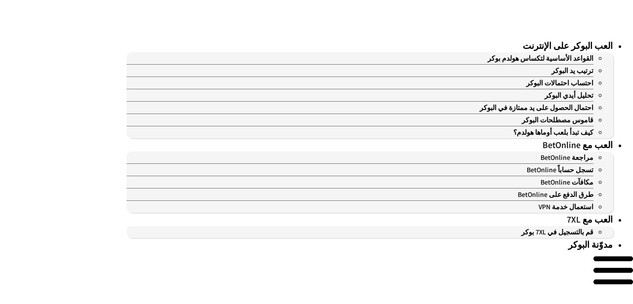

--- FILE ---
content_type: text/html; charset=UTF-8
request_url: https://poker-place.com/ar/poker-blog-arabic/
body_size: 26903
content:
<!doctype html>
<html dir="rtl" lang="he-IL">
<head><meta charset="UTF-8"><script type="6a667a4436bb6859d61877c6-text/javascript">if(navigator.userAgent.match(/MSIE|Internet Explorer/i)||navigator.userAgent.match(/Trident\/7\..*?rv:11/i)){var href=document.location.href;if(!href.match(/[?&]nowprocket/)){if(href.indexOf("?")==-1){if(href.indexOf("#")==-1){document.location.href=href+"?nowprocket=1"}else{document.location.href=href.replace("#","?nowprocket=1#")}}else{if(href.indexOf("#")==-1){document.location.href=href+"&nowprocket=1"}else{document.location.href=href.replace("#","&nowprocket=1#")}}}}</script><script type="6a667a4436bb6859d61877c6-text/javascript">(()=>{class RocketLazyLoadScripts{constructor(){this.v="2.0.4",this.userEvents=["keydown","keyup","mousedown","mouseup","mousemove","mouseover","mouseout","touchmove","touchstart","touchend","touchcancel","wheel","click","dblclick","input"],this.attributeEvents=["onblur","onclick","oncontextmenu","ondblclick","onfocus","onmousedown","onmouseenter","onmouseleave","onmousemove","onmouseout","onmouseover","onmouseup","onmousewheel","onscroll","onsubmit"]}async t(){this.i(),this.o(),/iP(ad|hone)/.test(navigator.userAgent)&&this.h(),this.u(),this.l(this),this.m(),this.k(this),this.p(this),this._(),await Promise.all([this.R(),this.L()]),this.lastBreath=Date.now(),this.S(this),this.P(),this.D(),this.O(),this.M(),await this.C(this.delayedScripts.normal),await this.C(this.delayedScripts.defer),await this.C(this.delayedScripts.async),await this.T(),await this.F(),await this.j(),await this.A(),window.dispatchEvent(new Event("rocket-allScriptsLoaded")),this.everythingLoaded=!0,this.lastTouchEnd&&await new Promise(t=>setTimeout(t,500-Date.now()+this.lastTouchEnd)),this.I(),this.H(),this.U(),this.W()}i(){this.CSPIssue=sessionStorage.getItem("rocketCSPIssue"),document.addEventListener("securitypolicyviolation",t=>{this.CSPIssue||"script-src-elem"!==t.violatedDirective||"data"!==t.blockedURI||(this.CSPIssue=!0,sessionStorage.setItem("rocketCSPIssue",!0))},{isRocket:!0})}o(){window.addEventListener("pageshow",t=>{this.persisted=t.persisted,this.realWindowLoadedFired=!0},{isRocket:!0}),window.addEventListener("pagehide",()=>{this.onFirstUserAction=null},{isRocket:!0})}h(){let t;function e(e){t=e}window.addEventListener("touchstart",e,{isRocket:!0}),window.addEventListener("touchend",function i(o){o.changedTouches[0]&&t.changedTouches[0]&&Math.abs(o.changedTouches[0].pageX-t.changedTouches[0].pageX)<10&&Math.abs(o.changedTouches[0].pageY-t.changedTouches[0].pageY)<10&&o.timeStamp-t.timeStamp<200&&(window.removeEventListener("touchstart",e,{isRocket:!0}),window.removeEventListener("touchend",i,{isRocket:!0}),"INPUT"===o.target.tagName&&"text"===o.target.type||(o.target.dispatchEvent(new TouchEvent("touchend",{target:o.target,bubbles:!0})),o.target.dispatchEvent(new MouseEvent("mouseover",{target:o.target,bubbles:!0})),o.target.dispatchEvent(new PointerEvent("click",{target:o.target,bubbles:!0,cancelable:!0,detail:1,clientX:o.changedTouches[0].clientX,clientY:o.changedTouches[0].clientY})),event.preventDefault()))},{isRocket:!0})}q(t){this.userActionTriggered||("mousemove"!==t.type||this.firstMousemoveIgnored?"keyup"===t.type||"mouseover"===t.type||"mouseout"===t.type||(this.userActionTriggered=!0,this.onFirstUserAction&&this.onFirstUserAction()):this.firstMousemoveIgnored=!0),"click"===t.type&&t.preventDefault(),t.stopPropagation(),t.stopImmediatePropagation(),"touchstart"===this.lastEvent&&"touchend"===t.type&&(this.lastTouchEnd=Date.now()),"click"===t.type&&(this.lastTouchEnd=0),this.lastEvent=t.type,t.composedPath&&t.composedPath()[0].getRootNode()instanceof ShadowRoot&&(t.rocketTarget=t.composedPath()[0]),this.savedUserEvents.push(t)}u(){this.savedUserEvents=[],this.userEventHandler=this.q.bind(this),this.userEvents.forEach(t=>window.addEventListener(t,this.userEventHandler,{passive:!1,isRocket:!0})),document.addEventListener("visibilitychange",this.userEventHandler,{isRocket:!0})}U(){this.userEvents.forEach(t=>window.removeEventListener(t,this.userEventHandler,{passive:!1,isRocket:!0})),document.removeEventListener("visibilitychange",this.userEventHandler,{isRocket:!0}),this.savedUserEvents.forEach(t=>{(t.rocketTarget||t.target).dispatchEvent(new window[t.constructor.name](t.type,t))})}m(){const t="return false",e=Array.from(this.attributeEvents,t=>"data-rocket-"+t),i="["+this.attributeEvents.join("],[")+"]",o="[data-rocket-"+this.attributeEvents.join("],[data-rocket-")+"]",s=(e,i,o)=>{o&&o!==t&&(e.setAttribute("data-rocket-"+i,o),e["rocket"+i]=new Function("event",o),e.setAttribute(i,t))};new MutationObserver(t=>{for(const n of t)"attributes"===n.type&&(n.attributeName.startsWith("data-rocket-")||this.everythingLoaded?n.attributeName.startsWith("data-rocket-")&&this.everythingLoaded&&this.N(n.target,n.attributeName.substring(12)):s(n.target,n.attributeName,n.target.getAttribute(n.attributeName))),"childList"===n.type&&n.addedNodes.forEach(t=>{if(t.nodeType===Node.ELEMENT_NODE)if(this.everythingLoaded)for(const i of[t,...t.querySelectorAll(o)])for(const t of i.getAttributeNames())e.includes(t)&&this.N(i,t.substring(12));else for(const e of[t,...t.querySelectorAll(i)])for(const t of e.getAttributeNames())this.attributeEvents.includes(t)&&s(e,t,e.getAttribute(t))})}).observe(document,{subtree:!0,childList:!0,attributeFilter:[...this.attributeEvents,...e]})}I(){this.attributeEvents.forEach(t=>{document.querySelectorAll("[data-rocket-"+t+"]").forEach(e=>{this.N(e,t)})})}N(t,e){const i=t.getAttribute("data-rocket-"+e);i&&(t.setAttribute(e,i),t.removeAttribute("data-rocket-"+e))}k(t){Object.defineProperty(HTMLElement.prototype,"onclick",{get(){return this.rocketonclick||null},set(e){this.rocketonclick=e,this.setAttribute(t.everythingLoaded?"onclick":"data-rocket-onclick","this.rocketonclick(event)")}})}S(t){function e(e,i){let o=e[i];e[i]=null,Object.defineProperty(e,i,{get:()=>o,set(s){t.everythingLoaded?o=s:e["rocket"+i]=o=s}})}e(document,"onreadystatechange"),e(window,"onload"),e(window,"onpageshow");try{Object.defineProperty(document,"readyState",{get:()=>t.rocketReadyState,set(e){t.rocketReadyState=e},configurable:!0}),document.readyState="loading"}catch(t){console.log("WPRocket DJE readyState conflict, bypassing")}}l(t){this.originalAddEventListener=EventTarget.prototype.addEventListener,this.originalRemoveEventListener=EventTarget.prototype.removeEventListener,this.savedEventListeners=[],EventTarget.prototype.addEventListener=function(e,i,o){o&&o.isRocket||!t.B(e,this)&&!t.userEvents.includes(e)||t.B(e,this)&&!t.userActionTriggered||e.startsWith("rocket-")||t.everythingLoaded?t.originalAddEventListener.call(this,e,i,o):(t.savedEventListeners.push({target:this,remove:!1,type:e,func:i,options:o}),"mouseenter"!==e&&"mouseleave"!==e||t.originalAddEventListener.call(this,e,t.savedUserEvents.push,o))},EventTarget.prototype.removeEventListener=function(e,i,o){o&&o.isRocket||!t.B(e,this)&&!t.userEvents.includes(e)||t.B(e,this)&&!t.userActionTriggered||e.startsWith("rocket-")||t.everythingLoaded?t.originalRemoveEventListener.call(this,e,i,o):t.savedEventListeners.push({target:this,remove:!0,type:e,func:i,options:o})}}J(t,e){this.savedEventListeners=this.savedEventListeners.filter(i=>{let o=i.type,s=i.target||window;return e!==o||t!==s||(this.B(o,s)&&(i.type="rocket-"+o),this.$(i),!1)})}H(){EventTarget.prototype.addEventListener=this.originalAddEventListener,EventTarget.prototype.removeEventListener=this.originalRemoveEventListener,this.savedEventListeners.forEach(t=>this.$(t))}$(t){t.remove?this.originalRemoveEventListener.call(t.target,t.type,t.func,t.options):this.originalAddEventListener.call(t.target,t.type,t.func,t.options)}p(t){let e;function i(e){return t.everythingLoaded?e:e.split(" ").map(t=>"load"===t||t.startsWith("load.")?"rocket-jquery-load":t).join(" ")}function o(o){function s(e){const s=o.fn[e];o.fn[e]=o.fn.init.prototype[e]=function(){return this[0]===window&&t.userActionTriggered&&("string"==typeof arguments[0]||arguments[0]instanceof String?arguments[0]=i(arguments[0]):"object"==typeof arguments[0]&&Object.keys(arguments[0]).forEach(t=>{const e=arguments[0][t];delete arguments[0][t],arguments[0][i(t)]=e})),s.apply(this,arguments),this}}if(o&&o.fn&&!t.allJQueries.includes(o)){const e={DOMContentLoaded:[],"rocket-DOMContentLoaded":[]};for(const t in e)document.addEventListener(t,()=>{e[t].forEach(t=>t())},{isRocket:!0});o.fn.ready=o.fn.init.prototype.ready=function(i){function s(){parseInt(o.fn.jquery)>2?setTimeout(()=>i.bind(document)(o)):i.bind(document)(o)}return"function"==typeof i&&(t.realDomReadyFired?!t.userActionTriggered||t.fauxDomReadyFired?s():e["rocket-DOMContentLoaded"].push(s):e.DOMContentLoaded.push(s)),o([])},s("on"),s("one"),s("off"),t.allJQueries.push(o)}e=o}t.allJQueries=[],o(window.jQuery),Object.defineProperty(window,"jQuery",{get:()=>e,set(t){o(t)}})}P(){const t=new Map;document.write=document.writeln=function(e){const i=document.currentScript,o=document.createRange(),s=i.parentElement;let n=t.get(i);void 0===n&&(n=i.nextSibling,t.set(i,n));const c=document.createDocumentFragment();o.setStart(c,0),c.appendChild(o.createContextualFragment(e)),s.insertBefore(c,n)}}async R(){return new Promise(t=>{this.userActionTriggered?t():this.onFirstUserAction=t})}async L(){return new Promise(t=>{document.addEventListener("DOMContentLoaded",()=>{this.realDomReadyFired=!0,t()},{isRocket:!0})})}async j(){return this.realWindowLoadedFired?Promise.resolve():new Promise(t=>{window.addEventListener("load",t,{isRocket:!0})})}M(){this.pendingScripts=[];this.scriptsMutationObserver=new MutationObserver(t=>{for(const e of t)e.addedNodes.forEach(t=>{"SCRIPT"!==t.tagName||t.noModule||t.isWPRocket||this.pendingScripts.push({script:t,promise:new Promise(e=>{const i=()=>{const i=this.pendingScripts.findIndex(e=>e.script===t);i>=0&&this.pendingScripts.splice(i,1),e()};t.addEventListener("load",i,{isRocket:!0}),t.addEventListener("error",i,{isRocket:!0}),setTimeout(i,1e3)})})})}),this.scriptsMutationObserver.observe(document,{childList:!0,subtree:!0})}async F(){await this.X(),this.pendingScripts.length?(await this.pendingScripts[0].promise,await this.F()):this.scriptsMutationObserver.disconnect()}D(){this.delayedScripts={normal:[],async:[],defer:[]},document.querySelectorAll("script[type$=rocketlazyloadscript]").forEach(t=>{t.hasAttribute("data-rocket-src")?t.hasAttribute("async")&&!1!==t.async?this.delayedScripts.async.push(t):t.hasAttribute("defer")&&!1!==t.defer||"module"===t.getAttribute("data-rocket-type")?this.delayedScripts.defer.push(t):this.delayedScripts.normal.push(t):this.delayedScripts.normal.push(t)})}async _(){await this.L();let t=[];document.querySelectorAll("script[type$=rocketlazyloadscript][data-rocket-src]").forEach(e=>{let i=e.getAttribute("data-rocket-src");if(i&&!i.startsWith("data:")){i.startsWith("//")&&(i=location.protocol+i);try{const o=new URL(i).origin;o!==location.origin&&t.push({src:o,crossOrigin:e.crossOrigin||"module"===e.getAttribute("data-rocket-type")})}catch(t){}}}),t=[...new Map(t.map(t=>[JSON.stringify(t),t])).values()],this.Y(t,"preconnect")}async G(t){if(await this.K(),!0!==t.noModule||!("noModule"in HTMLScriptElement.prototype))return new Promise(e=>{let i;function o(){(i||t).setAttribute("data-rocket-status","executed"),e()}try{if(navigator.userAgent.includes("Firefox/")||""===navigator.vendor||this.CSPIssue)i=document.createElement("script"),[...t.attributes].forEach(t=>{let e=t.nodeName;"type"!==e&&("data-rocket-type"===e&&(e="type"),"data-rocket-src"===e&&(e="src"),i.setAttribute(e,t.nodeValue))}),t.text&&(i.text=t.text),t.nonce&&(i.nonce=t.nonce),i.hasAttribute("src")?(i.addEventListener("load",o,{isRocket:!0}),i.addEventListener("error",()=>{i.setAttribute("data-rocket-status","failed-network"),e()},{isRocket:!0}),setTimeout(()=>{i.isConnected||e()},1)):(i.text=t.text,o()),i.isWPRocket=!0,t.parentNode.replaceChild(i,t);else{const i=t.getAttribute("data-rocket-type"),s=t.getAttribute("data-rocket-src");i?(t.type=i,t.removeAttribute("data-rocket-type")):t.removeAttribute("type"),t.addEventListener("load",o,{isRocket:!0}),t.addEventListener("error",i=>{this.CSPIssue&&i.target.src.startsWith("data:")?(console.log("WPRocket: CSP fallback activated"),t.removeAttribute("src"),this.G(t).then(e)):(t.setAttribute("data-rocket-status","failed-network"),e())},{isRocket:!0}),s?(t.fetchPriority="high",t.removeAttribute("data-rocket-src"),t.src=s):t.src="data:text/javascript;base64,"+window.btoa(unescape(encodeURIComponent(t.text)))}}catch(i){t.setAttribute("data-rocket-status","failed-transform"),e()}});t.setAttribute("data-rocket-status","skipped")}async C(t){const e=t.shift();return e?(e.isConnected&&await this.G(e),this.C(t)):Promise.resolve()}O(){this.Y([...this.delayedScripts.normal,...this.delayedScripts.defer,...this.delayedScripts.async],"preload")}Y(t,e){this.trash=this.trash||[];let i=!0;var o=document.createDocumentFragment();t.forEach(t=>{const s=t.getAttribute&&t.getAttribute("data-rocket-src")||t.src;if(s&&!s.startsWith("data:")){const n=document.createElement("link");n.href=s,n.rel=e,"preconnect"!==e&&(n.as="script",n.fetchPriority=i?"high":"low"),t.getAttribute&&"module"===t.getAttribute("data-rocket-type")&&(n.crossOrigin=!0),t.crossOrigin&&(n.crossOrigin=t.crossOrigin),t.integrity&&(n.integrity=t.integrity),t.nonce&&(n.nonce=t.nonce),o.appendChild(n),this.trash.push(n),i=!1}}),document.head.appendChild(o)}W(){this.trash.forEach(t=>t.remove())}async T(){try{document.readyState="interactive"}catch(t){}this.fauxDomReadyFired=!0;try{await this.K(),this.J(document,"readystatechange"),document.dispatchEvent(new Event("rocket-readystatechange")),await this.K(),document.rocketonreadystatechange&&document.rocketonreadystatechange(),await this.K(),this.J(document,"DOMContentLoaded"),document.dispatchEvent(new Event("rocket-DOMContentLoaded")),await this.K(),this.J(window,"DOMContentLoaded"),window.dispatchEvent(new Event("rocket-DOMContentLoaded"))}catch(t){console.error(t)}}async A(){try{document.readyState="complete"}catch(t){}try{await this.K(),this.J(document,"readystatechange"),document.dispatchEvent(new Event("rocket-readystatechange")),await this.K(),document.rocketonreadystatechange&&document.rocketonreadystatechange(),await this.K(),this.J(window,"load"),window.dispatchEvent(new Event("rocket-load")),await this.K(),window.rocketonload&&window.rocketonload(),await this.K(),this.allJQueries.forEach(t=>t(window).trigger("rocket-jquery-load")),await this.K(),this.J(window,"pageshow");const t=new Event("rocket-pageshow");t.persisted=this.persisted,window.dispatchEvent(t),await this.K(),window.rocketonpageshow&&window.rocketonpageshow({persisted:this.persisted})}catch(t){console.error(t)}}async K(){Date.now()-this.lastBreath>45&&(await this.X(),this.lastBreath=Date.now())}async X(){return document.hidden?new Promise(t=>setTimeout(t)):new Promise(t=>requestAnimationFrame(t))}B(t,e){return e===document&&"readystatechange"===t||(e===document&&"DOMContentLoaded"===t||(e===window&&"DOMContentLoaded"===t||(e===window&&"load"===t||e===window&&"pageshow"===t)))}static run(){(new RocketLazyLoadScripts).t()}}RocketLazyLoadScripts.run()})();</script>
	
	<meta name="viewport" content="width=device-width, initial-scale=1">
	<link rel="profile" href="https://gmpg.org/xfn/11">
	<meta name='robots' content='index, follow, max-image-preview:large, max-snippet:-1, max-video-preview:-1' />

	<!-- This site is optimized with the Yoast SEO plugin v26.7 - https://yoast.com/wordpress/plugins/seo/ -->
	<title>مدونة البوكر | اقرأ أخبار البوكر حول البوكر عبر الإنترنت</title>
	<meta name="description" content="كل ما تحتاج لمعرفته حول عالم البوكر عبر الإنترنت ، اقرأ أدلة البوكر وابق على اطلاع دائم بالأحداث الكبرى لعالم البوكر عبر الإنترنت" />
	<link rel="canonical" href="https://poker-place.com/ar/poker-blog-arabic/" />
	<meta property="og:locale" content="he_IL" />
	<meta property="og:type" content="article" />
	<meta property="og:title" content="مدونة البوكر | اقرأ أخبار البوكر حول البوكر عبر الإنترنت" />
	<meta property="og:description" content="كل ما تحتاج لمعرفته حول عالم البوكر عبر الإنترنت ، اقرأ أدلة البوكر وابق على اطلاع دائم بالأحداث الكبرى لعالم البوكر عبر الإنترنت" />
	<meta property="og:url" content="https://poker-place.com/ar/poker-blog-arabic/" />
	<meta property="og:site_name" content="Poker-Place.com" />
	<meta property="article:modified_time" content="2025-01-18T10:19:48+00:00" />
	<meta property="og:image" content="https://poker-place.com/wp-content/uploads/2023/08/مدوّنة-البوكر.jpg" />
	<meta property="og:image:width" content="750" />
	<meta property="og:image:height" content="500" />
	<meta property="og:image:type" content="image/jpeg" />
	<meta name="twitter:card" content="summary_large_image" />
	<script type="application/ld+json" class="yoast-schema-graph">{"@context":"https://schema.org","@graph":[{"@type":"WebPage","@id":"https://poker-place.com/ar/poker-blog-arabic/","url":"https://poker-place.com/ar/poker-blog-arabic/","name":"مدونة البوكر | اقرأ أخبار البوكر حول البوكر عبر الإنترنت","isPartOf":{"@id":"https://poker-place.com/#website"},"primaryImageOfPage":{"@id":"https://poker-place.com/ar/poker-blog-arabic/#primaryimage"},"image":{"@id":"https://poker-place.com/ar/poker-blog-arabic/#primaryimage"},"thumbnailUrl":"https://poker-place.com/wp-content/uploads/2023/08/مدوّنة-البوكر.jpg","datePublished":"2023-08-13T20:58:35+00:00","dateModified":"2025-01-18T10:19:48+00:00","description":"كل ما تحتاج لمعرفته حول عالم البوكر عبر الإنترنت ، اقرأ أدلة البوكر وابق على اطلاع دائم بالأحداث الكبرى لعالم البوكر عبر الإنترنت","breadcrumb":{"@id":"https://poker-place.com/ar/poker-blog-arabic/#breadcrumb"},"inLanguage":"he-IL","potentialAction":[{"@type":"ReadAction","target":["https://poker-place.com/ar/poker-blog-arabic/"]}]},{"@type":"ImageObject","inLanguage":"he-IL","@id":"https://poker-place.com/ar/poker-blog-arabic/#primaryimage","url":"https://poker-place.com/wp-content/uploads/2023/08/مدوّنة-البوكر.jpg","contentUrl":"https://poker-place.com/wp-content/uploads/2023/08/مدوّنة-البوكر.jpg","width":750,"height":500,"caption":"مدوّنة البوكر"},{"@type":"BreadcrumbList","@id":"https://poker-place.com/ar/poker-blog-arabic/#breadcrumb","itemListElement":[{"@type":"ListItem","position":1,"name":"Home","item":"https://poker-place.com/"},{"@type":"ListItem","position":2,"name":"العب البوكر على الإنترنت","item":"https://poker-place.com/ar/"},{"@type":"ListItem","position":3,"name":"مدوّنة البوكر"}]},{"@type":"WebSite","@id":"https://poker-place.com/#website","url":"https://poker-place.com/","name":"Poker-Place.com","description":"ללמוד ולשחק פוקר אונליין","publisher":{"@id":"https://poker-place.com/#organization"},"alternateName":"מדריך לפוקר אונליין","potentialAction":[{"@type":"SearchAction","target":{"@type":"EntryPoint","urlTemplate":"https://poker-place.com/?s={search_term_string}"},"query-input":{"@type":"PropertyValueSpecification","valueRequired":true,"valueName":"search_term_string"}}],"inLanguage":"he-IL"},{"@type":"Organization","@id":"https://poker-place.com/#organization","name":"Poker-Place","alternateName":"פוקר אונליין","url":"https://poker-place.com/","logo":{"@type":"ImageObject","inLanguage":"he-IL","@id":"https://poker-place.com/#/schema/logo/image/","url":"https://poker-place.com/wp-content/uploads/2020/04/לוגו-חדש-פוקר-פלייס-שחור.png","contentUrl":"https://poker-place.com/wp-content/uploads/2020/04/לוגו-חדש-פוקר-פלייס-שחור.png","width":500,"height":200,"caption":"Poker-Place"},"image":{"@id":"https://poker-place.com/#/schema/logo/image/"},"sameAs":["https://www.youtube.com/channel/UCrLfOaas9A61VtEAC0sIpaA"]}]}</script>
	<!-- / Yoast SEO plugin. -->



<link rel="alternate" title="oEmbed (JSON)" type="application/json+oembed" href="https://poker-place.com/wp-json/oembed/1.0/embed?url=https%3A%2F%2Fpoker-place.com%2Far%2Fpoker-blog-arabic%2F" />
<link rel="alternate" title="oEmbed (XML)" type="text/xml+oembed" href="https://poker-place.com/wp-json/oembed/1.0/embed?url=https%3A%2F%2Fpoker-place.com%2Far%2Fpoker-blog-arabic%2F&#038;format=xml" />
<style id='wp-img-auto-sizes-contain-inline-css'>
img:is([sizes=auto i],[sizes^="auto," i]){contain-intrinsic-size:3000px 1500px}
/*# sourceURL=wp-img-auto-sizes-contain-inline-css */
</style>
<style id='wp-emoji-styles-inline-css'>

	img.wp-smiley, img.emoji {
		display: inline !important;
		border: none !important;
		box-shadow: none !important;
		height: 1em !important;
		width: 1em !important;
		margin: 0 0.07em !important;
		vertical-align: -0.1em !important;
		background: none !important;
		padding: 0 !important;
	}
/*# sourceURL=wp-emoji-styles-inline-css */
</style>
<style id='global-styles-inline-css'>
:root{--wp--preset--aspect-ratio--square: 1;--wp--preset--aspect-ratio--4-3: 4/3;--wp--preset--aspect-ratio--3-4: 3/4;--wp--preset--aspect-ratio--3-2: 3/2;--wp--preset--aspect-ratio--2-3: 2/3;--wp--preset--aspect-ratio--16-9: 16/9;--wp--preset--aspect-ratio--9-16: 9/16;--wp--preset--color--black: #000000;--wp--preset--color--cyan-bluish-gray: #abb8c3;--wp--preset--color--white: #ffffff;--wp--preset--color--pale-pink: #f78da7;--wp--preset--color--vivid-red: #cf2e2e;--wp--preset--color--luminous-vivid-orange: #ff6900;--wp--preset--color--luminous-vivid-amber: #fcb900;--wp--preset--color--light-green-cyan: #7bdcb5;--wp--preset--color--vivid-green-cyan: #00d084;--wp--preset--color--pale-cyan-blue: #8ed1fc;--wp--preset--color--vivid-cyan-blue: #0693e3;--wp--preset--color--vivid-purple: #9b51e0;--wp--preset--gradient--vivid-cyan-blue-to-vivid-purple: linear-gradient(135deg,rgb(6,147,227) 0%,rgb(155,81,224) 100%);--wp--preset--gradient--light-green-cyan-to-vivid-green-cyan: linear-gradient(135deg,rgb(122,220,180) 0%,rgb(0,208,130) 100%);--wp--preset--gradient--luminous-vivid-amber-to-luminous-vivid-orange: linear-gradient(135deg,rgb(252,185,0) 0%,rgb(255,105,0) 100%);--wp--preset--gradient--luminous-vivid-orange-to-vivid-red: linear-gradient(135deg,rgb(255,105,0) 0%,rgb(207,46,46) 100%);--wp--preset--gradient--very-light-gray-to-cyan-bluish-gray: linear-gradient(135deg,rgb(238,238,238) 0%,rgb(169,184,195) 100%);--wp--preset--gradient--cool-to-warm-spectrum: linear-gradient(135deg,rgb(74,234,220) 0%,rgb(151,120,209) 20%,rgb(207,42,186) 40%,rgb(238,44,130) 60%,rgb(251,105,98) 80%,rgb(254,248,76) 100%);--wp--preset--gradient--blush-light-purple: linear-gradient(135deg,rgb(255,206,236) 0%,rgb(152,150,240) 100%);--wp--preset--gradient--blush-bordeaux: linear-gradient(135deg,rgb(254,205,165) 0%,rgb(254,45,45) 50%,rgb(107,0,62) 100%);--wp--preset--gradient--luminous-dusk: linear-gradient(135deg,rgb(255,203,112) 0%,rgb(199,81,192) 50%,rgb(65,88,208) 100%);--wp--preset--gradient--pale-ocean: linear-gradient(135deg,rgb(255,245,203) 0%,rgb(182,227,212) 50%,rgb(51,167,181) 100%);--wp--preset--gradient--electric-grass: linear-gradient(135deg,rgb(202,248,128) 0%,rgb(113,206,126) 100%);--wp--preset--gradient--midnight: linear-gradient(135deg,rgb(2,3,129) 0%,rgb(40,116,252) 100%);--wp--preset--font-size--small: 13px;--wp--preset--font-size--medium: 20px;--wp--preset--font-size--large: 36px;--wp--preset--font-size--x-large: 42px;--wp--preset--spacing--20: 0.44rem;--wp--preset--spacing--30: 0.67rem;--wp--preset--spacing--40: 1rem;--wp--preset--spacing--50: 1.5rem;--wp--preset--spacing--60: 2.25rem;--wp--preset--spacing--70: 3.38rem;--wp--preset--spacing--80: 5.06rem;--wp--preset--shadow--natural: 6px 6px 9px rgba(0, 0, 0, 0.2);--wp--preset--shadow--deep: 12px 12px 50px rgba(0, 0, 0, 0.4);--wp--preset--shadow--sharp: 6px 6px 0px rgba(0, 0, 0, 0.2);--wp--preset--shadow--outlined: 6px 6px 0px -3px rgb(255, 255, 255), 6px 6px rgb(0, 0, 0);--wp--preset--shadow--crisp: 6px 6px 0px rgb(0, 0, 0);}:root { --wp--style--global--content-size: 800px;--wp--style--global--wide-size: 1200px; }:where(body) { margin: 0; }.wp-site-blocks > .alignleft { float: left; margin-right: 2em; }.wp-site-blocks > .alignright { float: right; margin-left: 2em; }.wp-site-blocks > .aligncenter { justify-content: center; margin-left: auto; margin-right: auto; }:where(.wp-site-blocks) > * { margin-block-start: 24px; margin-block-end: 0; }:where(.wp-site-blocks) > :first-child { margin-block-start: 0; }:where(.wp-site-blocks) > :last-child { margin-block-end: 0; }:root { --wp--style--block-gap: 24px; }:root :where(.is-layout-flow) > :first-child{margin-block-start: 0;}:root :where(.is-layout-flow) > :last-child{margin-block-end: 0;}:root :where(.is-layout-flow) > *{margin-block-start: 24px;margin-block-end: 0;}:root :where(.is-layout-constrained) > :first-child{margin-block-start: 0;}:root :where(.is-layout-constrained) > :last-child{margin-block-end: 0;}:root :where(.is-layout-constrained) > *{margin-block-start: 24px;margin-block-end: 0;}:root :where(.is-layout-flex){gap: 24px;}:root :where(.is-layout-grid){gap: 24px;}.is-layout-flow > .alignleft{float: left;margin-inline-start: 0;margin-inline-end: 2em;}.is-layout-flow > .alignright{float: right;margin-inline-start: 2em;margin-inline-end: 0;}.is-layout-flow > .aligncenter{margin-left: auto !important;margin-right: auto !important;}.is-layout-constrained > .alignleft{float: left;margin-inline-start: 0;margin-inline-end: 2em;}.is-layout-constrained > .alignright{float: right;margin-inline-start: 2em;margin-inline-end: 0;}.is-layout-constrained > .aligncenter{margin-left: auto !important;margin-right: auto !important;}.is-layout-constrained > :where(:not(.alignleft):not(.alignright):not(.alignfull)){max-width: var(--wp--style--global--content-size);margin-left: auto !important;margin-right: auto !important;}.is-layout-constrained > .alignwide{max-width: var(--wp--style--global--wide-size);}body .is-layout-flex{display: flex;}.is-layout-flex{flex-wrap: wrap;align-items: center;}.is-layout-flex > :is(*, div){margin: 0;}body .is-layout-grid{display: grid;}.is-layout-grid > :is(*, div){margin: 0;}body{padding-top: 0px;padding-right: 0px;padding-bottom: 0px;padding-left: 0px;}a:where(:not(.wp-element-button)){text-decoration: underline;}:root :where(.wp-element-button, .wp-block-button__link){background-color: #32373c;border-width: 0;color: #fff;font-family: inherit;font-size: inherit;font-style: inherit;font-weight: inherit;letter-spacing: inherit;line-height: inherit;padding-top: calc(0.667em + 2px);padding-right: calc(1.333em + 2px);padding-bottom: calc(0.667em + 2px);padding-left: calc(1.333em + 2px);text-decoration: none;text-transform: inherit;}.has-black-color{color: var(--wp--preset--color--black) !important;}.has-cyan-bluish-gray-color{color: var(--wp--preset--color--cyan-bluish-gray) !important;}.has-white-color{color: var(--wp--preset--color--white) !important;}.has-pale-pink-color{color: var(--wp--preset--color--pale-pink) !important;}.has-vivid-red-color{color: var(--wp--preset--color--vivid-red) !important;}.has-luminous-vivid-orange-color{color: var(--wp--preset--color--luminous-vivid-orange) !important;}.has-luminous-vivid-amber-color{color: var(--wp--preset--color--luminous-vivid-amber) !important;}.has-light-green-cyan-color{color: var(--wp--preset--color--light-green-cyan) !important;}.has-vivid-green-cyan-color{color: var(--wp--preset--color--vivid-green-cyan) !important;}.has-pale-cyan-blue-color{color: var(--wp--preset--color--pale-cyan-blue) !important;}.has-vivid-cyan-blue-color{color: var(--wp--preset--color--vivid-cyan-blue) !important;}.has-vivid-purple-color{color: var(--wp--preset--color--vivid-purple) !important;}.has-black-background-color{background-color: var(--wp--preset--color--black) !important;}.has-cyan-bluish-gray-background-color{background-color: var(--wp--preset--color--cyan-bluish-gray) !important;}.has-white-background-color{background-color: var(--wp--preset--color--white) !important;}.has-pale-pink-background-color{background-color: var(--wp--preset--color--pale-pink) !important;}.has-vivid-red-background-color{background-color: var(--wp--preset--color--vivid-red) !important;}.has-luminous-vivid-orange-background-color{background-color: var(--wp--preset--color--luminous-vivid-orange) !important;}.has-luminous-vivid-amber-background-color{background-color: var(--wp--preset--color--luminous-vivid-amber) !important;}.has-light-green-cyan-background-color{background-color: var(--wp--preset--color--light-green-cyan) !important;}.has-vivid-green-cyan-background-color{background-color: var(--wp--preset--color--vivid-green-cyan) !important;}.has-pale-cyan-blue-background-color{background-color: var(--wp--preset--color--pale-cyan-blue) !important;}.has-vivid-cyan-blue-background-color{background-color: var(--wp--preset--color--vivid-cyan-blue) !important;}.has-vivid-purple-background-color{background-color: var(--wp--preset--color--vivid-purple) !important;}.has-black-border-color{border-color: var(--wp--preset--color--black) !important;}.has-cyan-bluish-gray-border-color{border-color: var(--wp--preset--color--cyan-bluish-gray) !important;}.has-white-border-color{border-color: var(--wp--preset--color--white) !important;}.has-pale-pink-border-color{border-color: var(--wp--preset--color--pale-pink) !important;}.has-vivid-red-border-color{border-color: var(--wp--preset--color--vivid-red) !important;}.has-luminous-vivid-orange-border-color{border-color: var(--wp--preset--color--luminous-vivid-orange) !important;}.has-luminous-vivid-amber-border-color{border-color: var(--wp--preset--color--luminous-vivid-amber) !important;}.has-light-green-cyan-border-color{border-color: var(--wp--preset--color--light-green-cyan) !important;}.has-vivid-green-cyan-border-color{border-color: var(--wp--preset--color--vivid-green-cyan) !important;}.has-pale-cyan-blue-border-color{border-color: var(--wp--preset--color--pale-cyan-blue) !important;}.has-vivid-cyan-blue-border-color{border-color: var(--wp--preset--color--vivid-cyan-blue) !important;}.has-vivid-purple-border-color{border-color: var(--wp--preset--color--vivid-purple) !important;}.has-vivid-cyan-blue-to-vivid-purple-gradient-background{background: var(--wp--preset--gradient--vivid-cyan-blue-to-vivid-purple) !important;}.has-light-green-cyan-to-vivid-green-cyan-gradient-background{background: var(--wp--preset--gradient--light-green-cyan-to-vivid-green-cyan) !important;}.has-luminous-vivid-amber-to-luminous-vivid-orange-gradient-background{background: var(--wp--preset--gradient--luminous-vivid-amber-to-luminous-vivid-orange) !important;}.has-luminous-vivid-orange-to-vivid-red-gradient-background{background: var(--wp--preset--gradient--luminous-vivid-orange-to-vivid-red) !important;}.has-very-light-gray-to-cyan-bluish-gray-gradient-background{background: var(--wp--preset--gradient--very-light-gray-to-cyan-bluish-gray) !important;}.has-cool-to-warm-spectrum-gradient-background{background: var(--wp--preset--gradient--cool-to-warm-spectrum) !important;}.has-blush-light-purple-gradient-background{background: var(--wp--preset--gradient--blush-light-purple) !important;}.has-blush-bordeaux-gradient-background{background: var(--wp--preset--gradient--blush-bordeaux) !important;}.has-luminous-dusk-gradient-background{background: var(--wp--preset--gradient--luminous-dusk) !important;}.has-pale-ocean-gradient-background{background: var(--wp--preset--gradient--pale-ocean) !important;}.has-electric-grass-gradient-background{background: var(--wp--preset--gradient--electric-grass) !important;}.has-midnight-gradient-background{background: var(--wp--preset--gradient--midnight) !important;}.has-small-font-size{font-size: var(--wp--preset--font-size--small) !important;}.has-medium-font-size{font-size: var(--wp--preset--font-size--medium) !important;}.has-large-font-size{font-size: var(--wp--preset--font-size--large) !important;}.has-x-large-font-size{font-size: var(--wp--preset--font-size--x-large) !important;}
:root :where(.wp-block-pullquote){font-size: 1.5em;line-height: 1.6;}
/*# sourceURL=global-styles-inline-css */
</style>
<link data-minify="1" rel='stylesheet' id='dashicons-css' href='https://poker-place.com/wp-content/cache/min/1/wp-includes/css/dashicons.min.css?ver=1768125491' media='all' />
<link data-minify="1" rel='stylesheet' id='hello-elementor-css' href='https://poker-place.com/wp-content/cache/min/1/wp-content/themes/hello-elementor/assets/css/reset.css?ver=1768125491' media='all' />
<link data-minify="1" rel='stylesheet' id='hello-elementor-theme-style-css' href='https://poker-place.com/wp-content/cache/min/1/wp-content/themes/hello-elementor/assets/css/theme.css?ver=1768125491' media='all' />
<link rel='stylesheet' id='elementor-frontend-css' href='https://poker-place.com/wp-content/plugins/elementor/assets/css/frontend.min.css?ver=3.34.1' media='all' />
<link rel='stylesheet' id='widget-image-css' href='https://poker-place.com/wp-content/plugins/elementor/assets/css/widget-image-rtl.min.css?ver=3.34.1' media='all' />
<link rel='stylesheet' id='widget-nav-menu-css' href='https://poker-place.com/wp-content/plugins/elementor-pro/assets/css/widget-nav-menu-rtl.min.css?ver=3.34.0' media='all' />
<link rel='stylesheet' id='widget-heading-css' href='https://poker-place.com/wp-content/plugins/elementor/assets/css/widget-heading-rtl.min.css?ver=3.34.1' media='all' />
<link rel='stylesheet' id='widget-social-icons-css' href='https://poker-place.com/wp-content/plugins/elementor/assets/css/widget-social-icons-rtl.min.css?ver=3.34.1' media='all' />
<link rel='stylesheet' id='e-apple-webkit-css' href='https://poker-place.com/wp-content/plugins/elementor/assets/css/conditionals/apple-webkit.min.css?ver=3.34.1' media='all' />
<link rel='stylesheet' id='e-animation-grow-css' href='https://poker-place.com/wp-content/plugins/elementor/assets/lib/animations/styles/e-animation-grow.min.css?ver=3.34.1' media='all' />
<link rel='stylesheet' id='widget-image-box-css' href='https://poker-place.com/wp-content/plugins/elementor/assets/css/widget-image-box-rtl.min.css?ver=3.34.1' media='all' />
<link rel='stylesheet' id='widget-progress-tracker-css' href='https://poker-place.com/wp-content/plugins/elementor-pro/assets/css/widget-progress-tracker-rtl.min.css?ver=3.34.0' media='all' />
<link rel='stylesheet' id='elementor-post-1332-css' href='https://poker-place.com/wp-content/uploads/elementor/css/post-1332.css?ver=1768125490' media='all' />
<link data-minify="1" rel='stylesheet' id='font-awesome-5-all-css' href='https://poker-place.com/wp-content/cache/min/1/wp-content/plugins/elementor/assets/lib/font-awesome/css/all.min.css?ver=1768125491' media='all' />
<link rel='stylesheet' id='font-awesome-4-shim-css' href='https://poker-place.com/wp-content/plugins/elementor/assets/lib/font-awesome/css/v4-shims.min.css?ver=3.34.1' media='all' />
<link rel='stylesheet' id='widget-breadcrumbs-css' href='https://poker-place.com/wp-content/plugins/elementor-pro/assets/css/widget-breadcrumbs-rtl.min.css?ver=3.34.0' media='all' />
<link rel='stylesheet' id='widget-posts-css' href='https://poker-place.com/wp-content/plugins/elementor-pro/assets/css/widget-posts-rtl.min.css?ver=3.34.0' media='all' />
<link rel='stylesheet' id='e-sticky-css' href='https://poker-place.com/wp-content/plugins/elementor-pro/assets/css/modules/sticky.min.css?ver=3.34.0' media='all' />
<link rel='stylesheet' id='elementor-post-24273-css' href='https://poker-place.com/wp-content/uploads/elementor/css/post-24273.css?ver=1768142542' media='all' />
<link rel='stylesheet' id='elementor-post-5400-css' href='https://poker-place.com/wp-content/uploads/elementor/css/post-5400.css?ver=1768125490' media='all' />
<link rel='stylesheet' id='elementor-post-11490-css' href='https://poker-place.com/wp-content/uploads/elementor/css/post-11490.css?ver=1768125490' media='all' />
<link data-minify="1" rel='stylesheet' id='tablepress-default-css' href='https://poker-place.com/wp-content/cache/min/1/wp-content/plugins/tablepress/css/build/default-rtl.css?ver=1768125491' media='all' />
<link rel='stylesheet' id='hello-elementor-child-style-css' href='https://poker-place.com/wp-content/themes/hello-theme-child-master/style.css?ver=2.0.0' media='all' />
<style id='rocket-lazyload-inline-css'>
.rll-youtube-player{position:relative;padding-bottom:56.23%;height:0;overflow:hidden;max-width:100%;}.rll-youtube-player:focus-within{outline: 2px solid currentColor;outline-offset: 5px;}.rll-youtube-player iframe{position:absolute;top:0;left:0;width:100%;height:100%;z-index:100;background:0 0}.rll-youtube-player img{bottom:0;display:block;left:0;margin:auto;max-width:100%;width:100%;position:absolute;right:0;top:0;border:none;height:auto;-webkit-transition:.4s all;-moz-transition:.4s all;transition:.4s all}.rll-youtube-player img:hover{-webkit-filter:brightness(75%)}.rll-youtube-player .play{height:100%;width:100%;left:0;top:0;position:absolute;background:url(https://poker-place.com/wp-content/plugins/wp-rocket/assets/img/youtube.png) no-repeat center;background-color: transparent !important;cursor:pointer;border:none;}.wp-embed-responsive .wp-has-aspect-ratio .rll-youtube-player{position:absolute;padding-bottom:0;width:100%;height:100%;top:0;bottom:0;left:0;right:0}
/*# sourceURL=rocket-lazyload-inline-css */
</style>
<script src="https://poker-place.com/wp-includes/js/jquery/jquery.min.js?ver=3.7.1" id="jquery-core-js" type="6a667a4436bb6859d61877c6-text/javascript"></script>
<script src="https://poker-place.com/wp-includes/js/jquery/jquery-migrate.min.js?ver=3.4.1" id="jquery-migrate-js" data-rocket-defer defer type="6a667a4436bb6859d61877c6-text/javascript"></script>
<script src="https://poker-place.com/wp-content/plugins/elementor/assets/lib/font-awesome/js/v4-shims.min.js?ver=3.34.1" id="font-awesome-4-shim-js" data-rocket-defer defer type="6a667a4436bb6859d61877c6-text/javascript"></script>
<meta name="generator" content="WordPress 6.9" />
<link rel='shortlink' href='https://poker-place.com/?p=24273' />
<!-- site-navigation-element Schema optimized by Schema Pro --><script type="application/ld+json">{"@context":"https:\/\/schema.org","@graph":[{"@context":"https:\/\/schema.org","@type":"SiteNavigationElement","id":"site-navigation","name":"\u05dc\u05de\u05d3\u05d5 \u05e4\u05d5\u05e7\u05e8","url":"#"},{"@context":"https:\/\/schema.org","@type":"SiteNavigationElement","id":"site-navigation","name":"\u05d7\u05d5\u05e7\u05d9 \u05e4\u05d5\u05e7\u05e8","url":"https:\/\/poker-place.com\/poker-rules-to-play-online\/"},{"@context":"https:\/\/schema.org","@type":"SiteNavigationElement","id":"site-navigation","name":"\u05de\u05d3\u05e8\u05d2 \u05d4\u05d9\u05d3\u05d9\u05d9\u05dd \u05d1\u05e4\u05d5\u05e7\u05e8","url":"https:\/\/poker-place.com\/hierarchy-of-poker-hands\/"},{"@context":"https:\/\/schema.org","@type":"SiteNavigationElement","id":"site-navigation","name":"\u05de\u05d7\u05e9\u05d1\u05d5\u05df \u05e1\u05d9\u05db\u05d5\u05d9\u05d9\u05dd","url":"https:\/\/poker-place.com\/poker-rules-to-play-online\/poker-guide-for-online-poker\/odds-calculator-for-online-poker\/"},{"@context":"https:\/\/schema.org","@type":"SiteNavigationElement","id":"site-navigation","name":"\u05d4\u05e1\u05ea\u05d1\u05e8\u05d5\u05ea \u05dc\u05e7\u05d1\u05dc \u05d9\u05d3 \u05d7\u05d6\u05e7\u05d4","url":"https:\/\/poker-place.com\/poker-rules-to-play-online\/poker-guide-for-online-poker\/probability-of-being-dealt-poker-hand\/"},{"@context":"https:\/\/schema.org","@type":"SiteNavigationElement","id":"site-navigation","name":"\u05e0\u05d9\u05ea\u05d5\u05d7 \u05d9\u05d3\u05d9\u05d9\u05dd \u05d1\u05e4\u05d5\u05e7\u05e8","url":"https:\/\/poker-place.com\/analysis-poker-hands\/"},{"@context":"https:\/\/schema.org","@type":"SiteNavigationElement","id":"site-navigation","name":"\u05de\u05d3\u05e8\u05d9\u05db\u05d9 \u05e4\u05d5\u05e7\u05e8","url":"https:\/\/poker-place.com\/poker-rules-to-play-online\/poker-guide-for-online-poker\/"},{"@context":"https:\/\/schema.org","@type":"SiteNavigationElement","id":"site-navigation","name":"\u05e4\u05d5\u05e7\u05e8 \u05d0\u05d5\u05de\u05d4\u05d4 \u05d4\u05d5\u05dc\u05d3\u05dd","url":"https:\/\/poker-place.com\/omaha-holdem-poker\/"},{"@context":"https:\/\/schema.org","@type":"SiteNavigationElement","id":"site-navigation","name":"\u05d0\u05e1\u05d8\u05e8\u05d8\u05d2\u05d9\u05d5\u05ea \u05e4\u05d5\u05e7\u05e8","url":"#"},{"@context":"https:\/\/schema.org","@type":"SiteNavigationElement","id":"site-navigation","name":"\u05d0\u05e1\u05d8\u05e8\u05d8\u05d2\u05d9\u05d5\u05ea \u05de\u05e9\u05d7\u05e7 \u05e9\u05dc \u05e9\u05d7\u05e7\u05e0\u05d9 \u05e4\u05d5\u05e7\u05e8","url":"https:\/\/poker-place.com\/poker-playing-strategy\/"},{"@context":"https:\/\/schema.org","@type":"SiteNavigationElement","id":"site-navigation","name":"\u05d9\u05d3\u05d9 \u05d4\u05e4\u05ea\u05d9\u05d7\u05d4 \u05d4\u05d7\u05d6\u05e7\u05d5\u05ea \u05d1\u05d9\u05d5\u05ea\u05e8 \u05d1\u05e4\u05d5\u05e7\u05e8","url":"https:\/\/poker-place.com\/best-starting-hands-in-poker\/"},{"@context":"https:\/\/schema.org","@type":"SiteNavigationElement","id":"site-navigation","name":"\u05d0\u05d9\u05da \u05dc\u05e9\u05d7\u05e7 \u05d0\u05e1 \u05e7\u05d9\u05e0\u05d2 \u05e1\u05d5\u05d8","url":"https:\/\/poker-place.com\/how-to-play-ace-king-suited\/"},{"@context":"https:\/\/schema.org","@type":"SiteNavigationElement","id":"site-navigation","name":"\u05d0\u05e1\u05d8\u05e8\u05d8\u05d2\u05d9\u05ea Check \u2013 Raise","url":"https:\/\/poker-place.com\/check-raise-strategy\/"},{"@context":"https:\/\/schema.org","@type":"SiteNavigationElement","id":"site-navigation","name":"\u05d0\u05e1\u05d8\u05e8\u05d8\u05d2\u05d9\u05ea \u05de\u05e9\u05d7\u05e7 \u05d4\u05e4\u05d5\u05e7\u05e8 &#8211; Slow Play","url":"https:\/\/poker-place.com\/slow-play-poker-strategy\/"},{"@context":"https:\/\/schema.org","@type":"SiteNavigationElement","id":"site-navigation","name":"\u05d8\u05d1\u05dc\u05ea \u05d0\u05d7\u05d5\u05d6\u05d9\u05dd \u05d1\u05e4\u05d5\u05e7\u05e8 \u05dc\u05e4\u05d9 \u05d0\u05d0\u05d5\u05d8\u05d9\u05dd","url":"https:\/\/poker-place.com\/poker-odds-by-outs\/"},{"@context":"https:\/\/schema.org","@type":"SiteNavigationElement","id":"site-navigation","name":"\u05de\u05d4 \u05d4\u05e1\u05d9\u05db\u05d5\u05d9\u05d9\u05dd \u05e9\u05d9\u05d3 \u05d4\u05e4\u05d5\u05e7\u05e8 \u05d4\u05d6\u05d5 \u05ea\u05e0\u05e6\u05d7","url":"https:\/\/poker-place.com\/odds-for-this-poker-hand\/"},{"@context":"https:\/\/schema.org","@type":"SiteNavigationElement","id":"site-navigation","name":"\u05e9\u05d7\u05e7\u05d5 \u05d1 7XL \u05e4\u05d5\u05e7\u05e8","url":"#"},{"@context":"https:\/\/schema.org","@type":"SiteNavigationElement","id":"site-navigation","name":"\u05d4\u05e8\u05e9\u05de\u05d4 \u05dc 7XL \u05e4\u05d5\u05e7\u05e8","url":"https:\/\/poker-place.com\/start-playing-poker-with-7xl\/"},{"@context":"https:\/\/schema.org","@type":"SiteNavigationElement","id":"site-navigation","name":"\u05d0\u05e4\u05e9\u05e8\u05d5\u05d9\u05d5\u05ea \u05d4\u05e4\u05e7\u05d3\u05d4 7XL","url":"https:\/\/poker-place.com\/start-playing-poker-with-7xl\/deposit-by-agent-or-bitcoin-to-7xl\/"},{"@context":"https:\/\/schema.org","@type":"SiteNavigationElement","id":"site-navigation","name":"\u05d8\u05d5\u05e8\u05e0\u05d9\u05e8\u05d9\u05dd \u05d1 7XL","url":"https:\/\/poker-place.com\/play-and-deposit-for-7xl-poker\/7xl-online-poker-tournaments\/"},{"@context":"https:\/\/schema.org","@type":"SiteNavigationElement","id":"site-navigation","name":"\u05de\u05d9\u05d5\u05d7\u05d3 \u05d1 7XL","url":"#"},{"@context":"https:\/\/schema.org","@type":"SiteNavigationElement","id":"site-navigation","name":"\u05e4\u05d5\u05e7\u05e8 Spin and Gold","url":"https:\/\/poker-place.com\/play-and-deposit-for-7xl-poker\/spin-and-gold-7xl\/"},{"@context":"https:\/\/schema.org","@type":"SiteNavigationElement","id":"site-navigation","name":"\u05e4\u05d5\u05e7\u05e8 Rush and Cash","url":"https:\/\/poker-place.com\/play-and-deposit-for-7xl-poker\/rush-and-cash-7xl\/"},{"@context":"https:\/\/schema.org","@type":"SiteNavigationElement","id":"site-navigation","name":"\u05e4\u05d5\u05e7\u05e8 All In Or Fold","url":"https:\/\/poker-place.com\/play-and-deposit-for-7xl-poker\/all-in-or-fold-7xl\/"},{"@context":"https:\/\/schema.org","@type":"SiteNavigationElement","id":"site-navigation","name":"\u05e4\u05d5\u05e7\u05e8 Battle Royale","url":"https:\/\/poker-place.com\/play-and-deposit-for-7xl-poker\/battle-royale-7xl\/"},{"@context":"https:\/\/schema.org","@type":"SiteNavigationElement","id":"site-navigation","name":"\u05e9\u05d7\u05e7\u05d5 \u05d1 BetOnline","url":"#"},{"@context":"https:\/\/schema.org","@type":"SiteNavigationElement","id":"site-navigation","name":"\u05d4\u05e8\u05e9\u05de\u05d4 \u05dc BetOnline","url":"https:\/\/poker-place.com\/start-playing-online-poker\/"},{"@context":"https:\/\/schema.org","@type":"SiteNavigationElement","id":"site-navigation","name":"\u05d4\u05d5\u05e8\u05d3\u05ea \u05ea\u05d5\u05db\u05e0\u05ea BetOnline","url":"https:\/\/poker-place.com\/start-playing-online-poker\/download-bet-online-poker-software\/"},{"@context":"https:\/\/schema.org","@type":"SiteNavigationElement","id":"site-navigation","name":"\u05d4\u05e4\u05e7\u05d3\u05d4 \u05d5\u05de\u05e9\u05d9\u05db\u05d4 \u05dc BetOnline","url":"https:\/\/poker-place.com\/start-playing-online-poker\/download-bet-online-poker-software\/deposit-bitcoin-to-betonline\/"},{"@context":"https:\/\/schema.org","@type":"SiteNavigationElement","id":"site-navigation","name":"\u05d1\u05d5\u05e0\u05d5\u05e1\u05d9\u05dd \u05dc BetOnline","url":"https:\/\/poker-place.com\/start-playing-online-poker\/get-betonline-bonus\/"},{"@context":"https:\/\/schema.org","@type":"SiteNavigationElement","id":"site-navigation","name":"\u05d8\u05d5\u05e8\u05e0\u05d9\u05e8\u05d9\u05dd \u05d1 BetOnline","url":"https:\/\/poker-place.com\/betonline-poker-play-online-poker-review\/betonline-poker-tournaments\/"},{"@context":"https:\/\/schema.org","@type":"SiteNavigationElement","id":"site-navigation","name":"\u05d4\u05e9\u05d5\u05d5\u05d0\u05d4 \u05e2\u05dd 7XL \u05e4\u05d5\u05e7\u05e8","url":"https:\/\/poker-place.com\/7xl-poker-against-betonline-poker\/"},{"@context":"https:\/\/schema.org","@type":"SiteNavigationElement","id":"site-navigation","name":"\u05d1\u05d9\u05e7\u05d5\u05e8\u05ea \u05e2\u05dc BetOnline","url":"https:\/\/poker-place.com\/betonline-poker-play-online-poker-review\/"},{"@context":"https:\/\/schema.org","@type":"SiteNavigationElement","id":"site-navigation","name":"\u05e9\u05d7\u05e7\u05d5 \u05d1 Tiger","url":"#"},{"@context":"https:\/\/schema.org","@type":"SiteNavigationElement","id":"site-navigation","name":"\u05d4\u05e8\u05e9\u05de\u05d4 \u05dc Tiger Gaming","url":"https:\/\/poker-place.com\/tiger-gaming-poker\/"},{"@context":"https:\/\/schema.org","@type":"SiteNavigationElement","id":"site-navigation","name":"\u05e4\u05d5\u05e7\u05e8 \u05d1\u05dc\u05d5\u05d2","url":"https:\/\/poker-place.com\/poker-blog\/"}]}</script><!-- / site-navigation-element Schema optimized by Schema Pro --><meta name="generator" content="Elementor 3.34.1; features: e_font_icon_svg, additional_custom_breakpoints; settings: css_print_method-external, google_font-enabled, font_display-auto">
<!-- Global site tag (gtag.js) - Google Analytics -->
<script type="rocketlazyloadscript" async data-rocket-src="https://www.googletagmanager.com/gtag/js?id=UA-153282187-1"></script>
<script type="rocketlazyloadscript">
  window.dataLayer = window.dataLayer || [];
  function gtag(){dataLayer.push(arguments);}
  gtag('js', new Date());

  gtag('config', 'UA-153282187-1');
</script>

<meta name="yandex-verification" content="183f511c719b8a7f" />
<meta name="msvalidate.01" content="BDC1B2F12E8B7A113C32792116E05391" />
<meta name="google-site-verification" content="VYY9dQqoZUyNexzlaHrQpqgfI8B0MoRf5XEzg3GMMuY" />
<meta name="p:domain_verify" content="076eda63cca0c169d2eda9c2b8d8851c"/>
			<style id="wpsp-style-frontend"></style>
			<link rel="icon" href="https://poker-place.com/wp-content/uploads/2020/07/cropped-Favicon-logo-32x32.jpg" sizes="32x32" />
<link rel="icon" href="https://poker-place.com/wp-content/uploads/2020/07/cropped-Favicon-logo-192x192.jpg" sizes="192x192" />
<link rel="apple-touch-icon" href="https://poker-place.com/wp-content/uploads/2020/07/cropped-Favicon-logo-180x180.jpg" />
<meta name="msapplication-TileImage" content="https://poker-place.com/wp-content/uploads/2020/07/cropped-Favicon-logo-270x270.jpg" />
<noscript><style id="rocket-lazyload-nojs-css">.rll-youtube-player, [data-lazy-src]{display:none !important;}</style></noscript><meta name="generator" content="WP Rocket 3.20.3" data-wpr-features="wpr_delay_js wpr_defer_js wpr_lazyload_images wpr_lazyload_iframes wpr_minify_css wpr_preload_links wpr_host_fonts_locally wpr_desktop" /></head>
<body class="rtl wp-singular page-template-default page page-id-24273 page-parent page-child parent-pageid-5379 wp-custom-logo wp-embed-responsive wp-theme-hello-elementor wp-child-theme-hello-theme-child-master wp-schema-pro-2.10.5 hello-elementor-default elementor-default elementor-kit-1332 elementor-page elementor-page-24273">


<a class="skip-link screen-reader-text" href="#content">דלג לתוכן</a>

		<header data-rocket-location-hash="66c23134ee918b57e5c8e8e2a8717995" data-elementor-type="header" data-elementor-id="5400" class="elementor elementor-5400 elementor-location-header" data-elementor-post-type="elementor_library">
			<header class="elementor-element elementor-element-a5cdb5b e-flex e-con-boxed e-con e-parent" data-id="a5cdb5b" data-element_type="container" data-settings="{&quot;background_background&quot;:&quot;classic&quot;}">
					<div data-rocket-location-hash="da3b654b339ed49f0234db69a353a170" class="e-con-inner">
		<div class="elementor-element elementor-element-41a8dfe e-con-full e-flex e-con e-child" data-id="41a8dfe" data-element_type="container">
				<div class="elementor-element elementor-element-247de58 elementor-widget__width-initial elementor-widget-tablet__width-initial elementor-widget-mobile__width-initial elementor-widget elementor-widget-image" data-id="247de58" data-element_type="widget" data-widget_type="image.default">
															<picture class="attachment-medium size-medium wp-image-26040">
<source type="image/webp" data-lazy-srcset="https://poker-place.com/wp-content/uploads/2020/04/לוגו-חדש-פוקר-פלייס-שחור-300x120.png.webp 300w, https://poker-place.com/wp-content/uploads/2020/04/לוגו-חדש-פוקר-פלייס-שחור.png.webp 500w" sizes="(max-width: 300px) 100vw, 300px"/>
<img width="300" height="120" src="data:image/svg+xml,%3Csvg%20xmlns='http://www.w3.org/2000/svg'%20viewBox='0%200%20300%20120'%3E%3C/svg%3E" alt="לוגו חדש פוקר פלייס שחור" data-lazy-srcset="https://poker-place.com/wp-content/uploads/2020/04/לוגו-חדש-פוקר-פלייס-שחור-300x120.png 300w, https://poker-place.com/wp-content/uploads/2020/04/לוגו-חדש-פוקר-פלייס-שחור.png 500w" data-lazy-sizes="(max-width: 300px) 100vw, 300px" data-lazy-src="https://poker-place.com/wp-content/uploads/2020/04/לוגו-חדש-פוקר-פלייס-שחור-300x120.png"/><noscript><img width="300" height="120" src="https://poker-place.com/wp-content/uploads/2020/04/לוגו-חדש-פוקר-פלייס-שחור-300x120.png" alt="לוגו חדש פוקר פלייס שחור" srcset="https://poker-place.com/wp-content/uploads/2020/04/לוגו-חדש-פוקר-פלייס-שחור-300x120.png 300w, https://poker-place.com/wp-content/uploads/2020/04/לוגו-חדש-פוקר-פלייס-שחור.png 500w" sizes="(max-width: 300px) 100vw, 300px"/></noscript>
</picture>
															</div>
				<div class="elementor-element elementor-element-d1fd376 elementor-widget__width-initial elementor-widget-mobile__width-initial elementor-widget-tablet__width-initial elementor-nav-menu__align-start elementor-nav-menu--stretch elementor-nav-menu__text-align-center elementor-nav-menu--dropdown-tablet elementor-nav-menu--toggle elementor-nav-menu--burger elementor-widget elementor-widget-nav-menu" data-id="d1fd376" data-element_type="widget" data-settings="{&quot;full_width&quot;:&quot;stretch&quot;,&quot;layout&quot;:&quot;horizontal&quot;,&quot;submenu_icon&quot;:{&quot;value&quot;:&quot;&lt;svg aria-hidden=\&quot;true\&quot; class=\&quot;e-font-icon-svg e-fas-caret-down\&quot; viewBox=\&quot;0 0 320 512\&quot; xmlns=\&quot;http:\/\/www.w3.org\/2000\/svg\&quot;&gt;&lt;path d=\&quot;M31.3 192h257.3c17.8 0 26.7 21.5 14.1 34.1L174.1 354.8c-7.8 7.8-20.5 7.8-28.3 0L17.2 226.1C4.6 213.5 13.5 192 31.3 192z\&quot;&gt;&lt;\/path&gt;&lt;\/svg&gt;&quot;,&quot;library&quot;:&quot;fa-solid&quot;},&quot;toggle&quot;:&quot;burger&quot;}" data-widget_type="nav-menu.default">
								<nav aria-label="תפריט" class="elementor-nav-menu--main elementor-nav-menu__container elementor-nav-menu--layout-horizontal e--pointer-none">
				<ul id="menu-1-d1fd376" class="elementor-nav-menu"><li class="menu-item menu-item-type-post_type menu-item-object-page current-page-ancestor current-page-parent menu-item-has-children menu-item-5394"><a href="https://poker-place.com/ar/" class="elementor-item">العب البوكر على الإنترنت</a>
<ul class="sub-menu elementor-nav-menu--dropdown">
	<li class="menu-item menu-item-type-post_type menu-item-object-page menu-item-15498"><a href="https://poker-place.com/ar/rules-of-texas-holdem-poker/" class="elementor-sub-item">القواعد الأساسية لتكساس هولدم بوكر</a></li>
	<li class="menu-item menu-item-type-post_type menu-item-object-page menu-item-11254"><a href="https://poker-place.com/ar/poker-hand-hierarchy/" class="elementor-sub-item">ترتيب يد البوكر</a></li>
	<li class="menu-item menu-item-type-post_type menu-item-object-page menu-item-15695"><a href="https://poker-place.com/ar/calculate-your-odds-in-poker/" class="elementor-sub-item">احتساب احتمالات البوكر</a></li>
	<li class="menu-item menu-item-type-post_type menu-item-object-page menu-item-15746"><a href="https://poker-place.com/ar/analysis-your-poker-hands/" class="elementor-sub-item">تحليل أيدي البوكر</a></li>
	<li class="menu-item menu-item-type-post_type menu-item-object-page menu-item-15786"><a href="https://poker-place.com/ar/getting-premium-poker-hand/" class="elementor-sub-item">احتمال الحصول على يد ممتازة في البوكر</a></li>
	<li class="menu-item menu-item-type-post_type menu-item-object-page menu-item-16082"><a href="https://poker-place.com/ar/poker-dictionary/" class="elementor-sub-item">قاموس مصطلحات البوكر</a></li>
	<li class="menu-item menu-item-type-post_type menu-item-object-page menu-item-15836"><a href="https://poker-place.com/ar/playing-omaha-holdem/" class="elementor-sub-item">كيف تبدأ بلعب أوماها هولدم؟</a></li>
</ul>
</li>
<li class="menu-item menu-item-type-custom menu-item-object-custom menu-item-has-children menu-item-16049"><a href="#" class="elementor-item elementor-item-anchor">العب مع BetOnline</a>
<ul class="sub-menu elementor-nav-menu--dropdown">
	<li class="menu-item menu-item-type-post_type menu-item-object-page menu-item-16047"><a href="https://poker-place.com/ar/betonline-poker-review/" class="elementor-sub-item">مراجعة BetOnline</a></li>
	<li class="menu-item menu-item-type-post_type menu-item-object-page menu-item-16145"><a href="https://poker-place.com/ar/open-account-on-betonline/" class="elementor-sub-item">تسجل حساباً BetOnline</a></li>
	<li class="menu-item menu-item-type-post_type menu-item-object-page menu-item-16168"><a href="https://poker-place.com/ar/open-account-on-betonline/deposit-bonuses-betonline/" class="elementor-sub-item">مكافآت BetOnline</a></li>
	<li class="menu-item menu-item-type-post_type menu-item-object-page menu-item-16315"><a href="https://poker-place.com/ar/open-account-on-betonline/deposit-and-withdrawals-betonline/" class="elementor-sub-item">طرق الدفع على BetOnline</a></li>
	<li class="menu-item menu-item-type-post_type menu-item-object-page menu-item-16372"><a href="https://poker-place.com/ar/vpn-services/" class="elementor-sub-item">استعمال خدمة VPN</a></li>
</ul>
</li>
<li class="menu-item menu-item-type-custom menu-item-object-custom menu-item-has-children menu-item-5396"><a href="#" class="elementor-item elementor-item-anchor">العب مع 7XL</a>
<ul class="sub-menu elementor-nav-menu--dropdown">
	<li class="menu-item menu-item-type-post_type menu-item-object-page menu-item-5453"><a href="https://poker-place.com/ar/signup-7xl-poker/" class="elementor-sub-item">قم بالتسجيل في 7XL بوكر</a></li>
</ul>
</li>
<li class="menu-item menu-item-type-post_type menu-item-object-page current-menu-item page_item page-item-24273 current_page_item menu-item-24280"><a href="https://poker-place.com/ar/poker-blog-arabic/" aria-current="page" class="elementor-item elementor-item-active">مدوّنة البوكر</a></li>
</ul>			</nav>
					<div class="elementor-menu-toggle" role="button" tabindex="0" aria-label="כפתור פתיחת תפריט" aria-expanded="false">
			<span class="elementor-menu-toggle__icon--open"><svg xmlns="http://www.w3.org/2000/svg" xmlns:xlink="http://www.w3.org/1999/xlink" width="80" viewBox="0 0 60 60" height="80" preserveAspectRatio="xMidYMid meet"><defs><clipPath id="a9e3de106a"><path d="M 0 42 L 60 42 L 60 50.410156 L 0 50.410156 Z M 0 42 " clip-rule="nonzero"></path></clipPath><clipPath id="8543096f82"><path d="M 0 7.660156 L 60 7.660156 L 60 16 L 0 16 Z M 0 7.660156 " clip-rule="nonzero"></path></clipPath></defs><path fill="#000000" d="M 56.25 25.265625 L 3.75 25.265625 C 1.679688 25.265625 0 26.953125 0 29.035156 C 0 31.117188 1.679688 32.804688 3.75 32.804688 L 56.25 32.804688 C 58.320312 32.804688 60 31.117188 60 29.035156 C 60 26.953125 58.320312 25.265625 56.25 25.265625 Z M 56.25 25.265625 " fill-opacity="1" fill-rule="nonzero"></path><g clip-path="url(#a9e3de106a)"><path fill="#000000" d="M 56.25 42.863281 L 3.75 42.863281 C 1.679688 42.863281 0 44.550781 0 46.632812 C 0 48.714844 1.679688 50.402344 3.75 50.402344 L 56.25 50.402344 C 58.320312 50.402344 60 48.714844 60 46.632812 C 60 44.550781 58.320312 42.863281 56.25 42.863281 Z M 56.25 42.863281 " fill-opacity="1" fill-rule="nonzero"></path></g><g clip-path="url(#8543096f82)"><path fill="#000000" d="M 3.75 15.210938 L 56.25 15.210938 C 58.320312 15.210938 60 13.523438 60 11.4375 C 60 9.355469 58.320312 7.667969 56.25 7.667969 L 3.75 7.667969 C 1.679688 7.667969 0 9.355469 0 11.4375 C 0 13.523438 1.679688 15.210938 3.75 15.210938 Z M 3.75 15.210938 " fill-opacity="1" fill-rule="nonzero"></path></g></svg></span><svg aria-hidden="true" role="presentation" class="elementor-menu-toggle__icon--close e-font-icon-svg e-eicon-close" viewBox="0 0 1000 1000" xmlns="http://www.w3.org/2000/svg"><path d="M742 167L500 408 258 167C246 154 233 150 217 150 196 150 179 158 167 167 154 179 150 196 150 212 150 229 154 242 171 254L408 500 167 742C138 771 138 800 167 829 196 858 225 858 254 829L496 587 738 829C750 842 767 846 783 846 800 846 817 842 829 829 842 817 846 804 846 783 846 767 842 750 829 737L588 500 833 258C863 229 863 200 833 171 804 137 775 137 742 167Z"></path></svg>		</div>
					<nav class="elementor-nav-menu--dropdown elementor-nav-menu__container" aria-hidden="true">
				<ul id="menu-2-d1fd376" class="elementor-nav-menu"><li class="menu-item menu-item-type-post_type menu-item-object-page current-page-ancestor current-page-parent menu-item-has-children menu-item-5394"><a href="https://poker-place.com/ar/" class="elementor-item" tabindex="-1">العب البوكر على الإنترنت</a>
<ul class="sub-menu elementor-nav-menu--dropdown">
	<li class="menu-item menu-item-type-post_type menu-item-object-page menu-item-15498"><a href="https://poker-place.com/ar/rules-of-texas-holdem-poker/" class="elementor-sub-item" tabindex="-1">القواعد الأساسية لتكساس هولدم بوكر</a></li>
	<li class="menu-item menu-item-type-post_type menu-item-object-page menu-item-11254"><a href="https://poker-place.com/ar/poker-hand-hierarchy/" class="elementor-sub-item" tabindex="-1">ترتيب يد البوكر</a></li>
	<li class="menu-item menu-item-type-post_type menu-item-object-page menu-item-15695"><a href="https://poker-place.com/ar/calculate-your-odds-in-poker/" class="elementor-sub-item" tabindex="-1">احتساب احتمالات البوكر</a></li>
	<li class="menu-item menu-item-type-post_type menu-item-object-page menu-item-15746"><a href="https://poker-place.com/ar/analysis-your-poker-hands/" class="elementor-sub-item" tabindex="-1">تحليل أيدي البوكر</a></li>
	<li class="menu-item menu-item-type-post_type menu-item-object-page menu-item-15786"><a href="https://poker-place.com/ar/getting-premium-poker-hand/" class="elementor-sub-item" tabindex="-1">احتمال الحصول على يد ممتازة في البوكر</a></li>
	<li class="menu-item menu-item-type-post_type menu-item-object-page menu-item-16082"><a href="https://poker-place.com/ar/poker-dictionary/" class="elementor-sub-item" tabindex="-1">قاموس مصطلحات البوكر</a></li>
	<li class="menu-item menu-item-type-post_type menu-item-object-page menu-item-15836"><a href="https://poker-place.com/ar/playing-omaha-holdem/" class="elementor-sub-item" tabindex="-1">كيف تبدأ بلعب أوماها هولدم؟</a></li>
</ul>
</li>
<li class="menu-item menu-item-type-custom menu-item-object-custom menu-item-has-children menu-item-16049"><a href="#" class="elementor-item elementor-item-anchor" tabindex="-1">العب مع BetOnline</a>
<ul class="sub-menu elementor-nav-menu--dropdown">
	<li class="menu-item menu-item-type-post_type menu-item-object-page menu-item-16047"><a href="https://poker-place.com/ar/betonline-poker-review/" class="elementor-sub-item" tabindex="-1">مراجعة BetOnline</a></li>
	<li class="menu-item menu-item-type-post_type menu-item-object-page menu-item-16145"><a href="https://poker-place.com/ar/open-account-on-betonline/" class="elementor-sub-item" tabindex="-1">تسجل حساباً BetOnline</a></li>
	<li class="menu-item menu-item-type-post_type menu-item-object-page menu-item-16168"><a href="https://poker-place.com/ar/open-account-on-betonline/deposit-bonuses-betonline/" class="elementor-sub-item" tabindex="-1">مكافآت BetOnline</a></li>
	<li class="menu-item menu-item-type-post_type menu-item-object-page menu-item-16315"><a href="https://poker-place.com/ar/open-account-on-betonline/deposit-and-withdrawals-betonline/" class="elementor-sub-item" tabindex="-1">طرق الدفع على BetOnline</a></li>
	<li class="menu-item menu-item-type-post_type menu-item-object-page menu-item-16372"><a href="https://poker-place.com/ar/vpn-services/" class="elementor-sub-item" tabindex="-1">استعمال خدمة VPN</a></li>
</ul>
</li>
<li class="menu-item menu-item-type-custom menu-item-object-custom menu-item-has-children menu-item-5396"><a href="#" class="elementor-item elementor-item-anchor" tabindex="-1">العب مع 7XL</a>
<ul class="sub-menu elementor-nav-menu--dropdown">
	<li class="menu-item menu-item-type-post_type menu-item-object-page menu-item-5453"><a href="https://poker-place.com/ar/signup-7xl-poker/" class="elementor-sub-item" tabindex="-1">قم بالتسجيل في 7XL بوكر</a></li>
</ul>
</li>
<li class="menu-item menu-item-type-post_type menu-item-object-page current-menu-item page_item page-item-24273 current_page_item menu-item-24280"><a href="https://poker-place.com/ar/poker-blog-arabic/" aria-current="page" class="elementor-item elementor-item-active" tabindex="-1">مدوّنة البوكر</a></li>
</ul>			</nav>
						</div>
				</div>
					</div>
				</header>
				</header>
		
<main data-rocket-location-hash="bc355633e089bb001f35dbbf9c8d17bc" id="content" class="site-main post-24273 page type-page status-publish has-post-thumbnail hentry">

	
	<div data-rocket-location-hash="3d643da528504e4be623eff3e109df56" class="page-content">
				<div data-rocket-location-hash="dbfa663d91ffd18befd3e0739c475c3c" data-elementor-type="wp-page" data-elementor-id="24273" class="elementor elementor-24273" data-elementor-post-type="page">
				<div class="elementor-element elementor-element-68d254f e-flex e-con-boxed e-con e-parent" data-id="68d254f" data-element_type="container">
					<div class="e-con-inner">
		<div class="elementor-element elementor-element-1afec11 e-con-full e-flex e-con e-child" data-id="1afec11" data-element_type="container">
				<div class="elementor-element elementor-element-dfb88f5 elementor-widget elementor-widget-breadcrumbs" data-id="dfb88f5" data-element_type="widget" data-widget_type="breadcrumbs.default">
					<nav id="breadcrumbs"><span><span><a href="https://poker-place.com/">Home</a></span> » <span><a href="https://poker-place.com/ar/">العب البوكر على الإنترنت</a></span> » <span class="breadcrumb_last" aria-current="page">مدوّنة البوكر</span></span></nav>				</div>
				<div class="elementor-element elementor-element-d7b47c2 elementor-widget elementor-widget-text-editor" data-id="d7b47c2" data-element_type="widget" data-widget_type="text-editor.default">
									<h1>مدونة البوكر</h1><h2><span style="color: #000000;">أخبار لعبة البوكر واستراتيجيات اللعبة</span></h2>								</div>
				<div class="elementor-element elementor-element-6fef18c elementor-grid-2 elementor-grid-tablet-2 elementor-grid-mobile-1 elementor-posts--thumbnail-top elementor-widget elementor-widget-posts" data-id="6fef18c" data-element_type="widget" data-settings="{&quot;classic_columns&quot;:&quot;2&quot;,&quot;classic_row_gap&quot;:{&quot;unit&quot;:&quot;px&quot;,&quot;size&quot;:10,&quot;sizes&quot;:[]},&quot;classic_columns_tablet&quot;:&quot;2&quot;,&quot;classic_columns_mobile&quot;:&quot;1&quot;,&quot;classic_row_gap_tablet&quot;:{&quot;unit&quot;:&quot;px&quot;,&quot;size&quot;:&quot;&quot;,&quot;sizes&quot;:[]},&quot;classic_row_gap_mobile&quot;:{&quot;unit&quot;:&quot;px&quot;,&quot;size&quot;:&quot;&quot;,&quot;sizes&quot;:[]}}" data-widget_type="posts.classic">
				<div class="elementor-widget-container">
							<div class="elementor-posts-container elementor-posts elementor-posts--skin-classic elementor-grid" role="list">
				<article class="elementor-post elementor-grid-item post-24315 page type-page status-publish has-post-thumbnail hentry" role="listitem">
				<a class="elementor-post__thumbnail__link" href="https://poker-place.com/ar/poker-blog-arabic/table-positions-poker/" tabindex="-1" target=&quot;_blank&quot;>
			<div class="elementor-post__thumbnail"><picture fetchpriority="high" decoding="async" class="attachment-medium size-medium wp-image-24316">
<source type="image/webp" data-lazy-srcset="https://poker-place.com/wp-content/uploads/2023/08/مواقع-طاولة-البوك-300x188.jpg.webp 300w, https://poker-place.com/wp-content/uploads/2023/08/مواقع-طاولة-البوك-768x480.jpg.webp 768w" sizes="(max-width: 300px) 100vw, 300px"/>
<img fetchpriority="high" decoding="async" width="300" height="188" src="data:image/svg+xml,%3Csvg%20xmlns='http://www.w3.org/2000/svg'%20viewBox='0%200%20300%20188'%3E%3C/svg%3E" alt="مواقع طاولة البوك" data-lazy-srcset="https://poker-place.com/wp-content/uploads/2023/08/مواقع-طاولة-البوك-300x188.jpg 300w, https://poker-place.com/wp-content/uploads/2023/08/مواقع-طاولة-البوك-768x480.jpg 768w, https://poker-place.com/wp-content/uploads/2023/08/مواقع-طاولة-البوك.jpg 800w" data-lazy-sizes="(max-width: 300px) 100vw, 300px" data-lazy-src="https://poker-place.com/wp-content/uploads/2023/08/مواقع-طاولة-البوك-300x188.jpg"/><noscript><img fetchpriority="high" decoding="async" width="300" height="188" src="https://poker-place.com/wp-content/uploads/2023/08/مواقع-طاولة-البوك-300x188.jpg" alt="مواقع طاولة البوك" srcset="https://poker-place.com/wp-content/uploads/2023/08/مواقع-طاولة-البوك-300x188.jpg 300w, https://poker-place.com/wp-content/uploads/2023/08/مواقع-طاولة-البوك-768x480.jpg 768w, https://poker-place.com/wp-content/uploads/2023/08/مواقع-طاولة-البوك.jpg 800w" sizes="(max-width: 300px) 100vw, 300px"/></noscript>
</picture>
</div>
		</a>
				<div class="elementor-post__text">
				<h3 class="elementor-post__title">
			<a href="https://poker-place.com/ar/poker-blog-arabic/table-positions-poker/" target=&quot;_blank&quot;>
				مواقع طاولة البوك			</a>
		</h3>
				<div class="elementor-post__excerpt">
			<p>مواقع طاولة البوكر فهم أدوار اللاعبين البوكر هي لعبة ورقية ديناميكية، وبسبب ذلك فإن فهم مواقع اللاعبين المختلفة حول الطاولة أمر بالغ الأهمية. تأتي كل موقف مع مزاياه وتحدياته الفريدة، والتي تؤثر في الطريقة التي</p>
		</div>
					<div class="elementor-post__read-more-wrapper">
		
		<a class="elementor-post__read-more" href="https://poker-place.com/ar/poker-blog-arabic/table-positions-poker/" aria-label="קרא עוד אודות مواقع طاولة البوك" tabindex="-1" target="_blank">
			اقرأ المزيد »		</a>

					</div>
				</div>
				</article>
				<article class="elementor-post elementor-grid-item post-16347 page type-page status-publish has-post-thumbnail hentry" role="listitem">
				<a class="elementor-post__thumbnail__link" href="https://poker-place.com/ar/vpn-services/" tabindex="-1" target=&quot;_blank&quot;>
			<div class="elementor-post__thumbnail"><picture decoding="async" class="attachment-medium size-medium wp-image-16348">
<source type="image/webp" data-lazy-srcset="https://poker-place.com/wp-content/uploads/2022/11/استعمال-خدمة-VPN-لألعاب-البوكر-اون-لاين-300x200.jpg.webp 300w, https://poker-place.com/wp-content/uploads/2022/11/استعمال-خدمة-VPN-لألعاب-البوكر-اون-لاين.jpg.webp 640w" sizes="(max-width: 300px) 100vw, 300px"/>
<img decoding="async" width="300" height="200" src="data:image/svg+xml,%3Csvg%20xmlns='http://www.w3.org/2000/svg'%20viewBox='0%200%20300%20200'%3E%3C/svg%3E" alt="استعمال خدمة VPN لألعاب البوكر اون لاين" data-lazy-srcset="https://poker-place.com/wp-content/uploads/2022/11/استعمال-خدمة-VPN-لألعاب-البوكر-اون-لاين-300x200.jpg 300w, https://poker-place.com/wp-content/uploads/2022/11/استعمال-خدمة-VPN-لألعاب-البوكر-اون-لاين.jpg 640w" data-lazy-sizes="(max-width: 300px) 100vw, 300px" data-lazy-src="https://poker-place.com/wp-content/uploads/2022/11/استعمال-خدمة-VPN-لألعاب-البوكر-اون-لاين-300x200.jpg"/><noscript><img decoding="async" width="300" height="200" src="https://poker-place.com/wp-content/uploads/2022/11/استعمال-خدمة-VPN-لألعاب-البوكر-اون-لاين-300x200.jpg" alt="استعمال خدمة VPN لألعاب البوكر اون لاين" srcset="https://poker-place.com/wp-content/uploads/2022/11/استعمال-خدمة-VPN-لألعاب-البوكر-اون-لاين-300x200.jpg 300w, https://poker-place.com/wp-content/uploads/2022/11/استعمال-خدمة-VPN-لألعاب-البوكر-اون-لاين.jpg 640w" sizes="(max-width: 300px) 100vw, 300px"/></noscript>
</picture>
</div>
		</a>
				<div class="elementor-post__text">
				<h3 class="elementor-post__title">
			<a href="https://poker-place.com/ar/vpn-services/" target=&quot;_blank&quot;>
				استعمال خدمة VPN لألعاب البوكر اون لاين			</a>
		</h3>
				<div class="elementor-post__excerpt">
			<p>استعمال خدمة VPN لألعاب البوكر اون لاين الشبكة الخاصة الافتراضية (VPN) هي شبكة خاصة تخفي موقع تصفح الإنترنت الخاص بك، ومحتويات التصفح الذي قمت به. للـVPN فوائد عدة. كل من يستخدم الإنترنت معرض للخطر. الهاكرز،</p>
		</div>
					<div class="elementor-post__read-more-wrapper">
		
		<a class="elementor-post__read-more" href="https://poker-place.com/ar/vpn-services/" aria-label="קרא עוד אודות استعمال خدمة VPN لألعاب البوكر اون لاين" tabindex="-1" target="_blank">
			اقرأ المزيد »		</a>

					</div>
				</div>
				</article>
				</div>
		
						</div>
				</div>
				</div>
		<div class="elementor-element elementor-element-6e39d3a e-con-full e-flex e-con e-child" data-id="6e39d3a" data-element_type="container" data-settings="{&quot;background_background&quot;:&quot;classic&quot;}">
				<div class="elementor-element elementor-element-f6d691e elementor-widget elementor-widget-shortcode" data-id="f6d691e" data-element_type="widget" data-settings="{&quot;sticky&quot;:&quot;top&quot;,&quot;sticky_on&quot;:[&quot;desktop&quot;,&quot;tablet&quot;],&quot;sticky_offset&quot;:20,&quot;sticky_parent&quot;:&quot;yes&quot;,&quot;sticky_effects_offset&quot;:0,&quot;sticky_anchor_link_offset&quot;:0}" data-widget_type="shortcode.default">
							<div class="elementor-shortcode">		<div data-elementor-type="section" data-elementor-id="11215" class="elementor elementor-11215" data-elementor-post-type="elementor_library">
			<div class="elementor-element elementor-element-b92c1b4 e-flex e-con-boxed e-con e-parent" data-id="b92c1b4" data-element_type="container" data-settings="{&quot;background_background&quot;:&quot;classic&quot;}">
					<div class="e-con-inner">
		<div class="elementor-element elementor-element-cd59cc6 e-con-full e-flex e-con e-child" data-id="cd59cc6" data-element_type="container">
				<div class="elementor-element elementor-element-1365a4c elementor-widget elementor-widget-heading" data-id="1365a4c" data-element_type="widget" data-widget_type="heading.default">
					<p class="elementor-heading-title elementor-size-default">سجل حساباً على منصة البوكر المفضلة لديك</p>				</div>
				<div class="elementor-element elementor-element-9eef888 elementor-position-left elementor-vertical-align-middle elementor-widget elementor-widget-image-box" data-id="9eef888" data-element_type="widget" data-widget_type="image-box.default">
					<div class="elementor-image-box-wrapper"><figure class="elementor-image-box-img"><a href="https://7xlagents.com/registration/?agent=acc154" target="_blank" rel="nofollow" tabindex="-1"><img decoding="async" width="519" height="110" src="data:image/svg+xml,%3Csvg%20xmlns='http://www.w3.org/2000/svg'%20viewBox='0%200%20519%20110'%3E%3C/svg%3E" class="attachment-full size-full wp-image-11217" alt="وقع من أجل 7XL" data-lazy-srcset="https://poker-place.com/wp-content/uploads/2022/06/وقع-من-أجل-7XL.png 519w, https://poker-place.com/wp-content/uploads/2022/06/وقع-من-أجل-7XL-300x64.png 300w" data-lazy-sizes="(max-width: 519px) 100vw, 519px" data-lazy-src="https://poker-place.com/wp-content/uploads/2022/06/وقع-من-أجل-7XL.png" /><noscript><img loading="lazy" decoding="async" width="519" height="110" src="https://poker-place.com/wp-content/uploads/2022/06/وقع-من-أجل-7XL.png" class="attachment-full size-full wp-image-11217" alt="وقع من أجل 7XL" srcset="https://poker-place.com/wp-content/uploads/2022/06/وقع-من-أجل-7XL.png 519w, https://poker-place.com/wp-content/uploads/2022/06/وقع-من-أجل-7XL-300x64.png 300w" sizes="(max-width: 519px) 100vw, 519px" /></noscript></a></figure><div class="elementor-image-box-content"><p class="elementor-image-box-title"><a href="https://7xlagents.com/registration/?agent=acc154" target="_blank" rel="nofollow">سجل حساباً لدى 7XL</a></p><p class="elementor-image-box-description">التابعة لـGGNetwork</p></div></div>				</div>
				<div class="elementor-element elementor-element-998ef62 elementor-position-left elementor-vertical-align-middle elementor-widget elementor-widget-image-box" data-id="998ef62" data-element_type="widget" data-widget_type="image-box.default">
					<div class="elementor-image-box-wrapper"><figure class="elementor-image-box-img"><a href="https://record.commissionkings.ag/__1MkTFUvh5eu11z-n_bVh2Nd7ZgqdRLk/12/" target="_blank" rel="nofollow" tabindex="-1"><img decoding="async" width="519" height="110" src="data:image/svg+xml,%3Csvg%20xmlns='http://www.w3.org/2000/svg'%20viewBox='0%200%20519%20110'%3E%3C/svg%3E" class="attachment-full size-full wp-image-11219" alt="وقع من أجل Betonline" data-lazy-srcset="https://poker-place.com/wp-content/uploads/2022/06/وقع-من-أجل-Betonline.png 519w, https://poker-place.com/wp-content/uploads/2022/06/وقع-من-أجل-Betonline-300x64.png 300w" data-lazy-sizes="(max-width: 519px) 100vw, 519px" data-lazy-src="https://poker-place.com/wp-content/uploads/2022/06/وقع-من-أجل-Betonline.png" /><noscript><img loading="lazy" decoding="async" width="519" height="110" src="https://poker-place.com/wp-content/uploads/2022/06/وقع-من-أجل-Betonline.png" class="attachment-full size-full wp-image-11219" alt="وقع من أجل Betonline" srcset="https://poker-place.com/wp-content/uploads/2022/06/وقع-من-أجل-Betonline.png 519w, https://poker-place.com/wp-content/uploads/2022/06/وقع-من-أجل-Betonline-300x64.png 300w" sizes="(max-width: 519px) 100vw, 519px" /></noscript></a></figure><div class="elementor-image-box-content"><p class="elementor-image-box-title"><a href="https://record.commissionkings.ag/__1MkTFUvh5eu11z-n_bVh2Nd7ZgqdRLk/12/" target="_blank" rel="nofollow">سجل حساباً لدى BetOnline</a></p><p class="elementor-image-box-description">استخدم رمز POKER1000 لتحصل مكافأة تصل إلى 100%!</p></div></div>				</div>
				<div class="elementor-element elementor-element-cc7d7f9 elementor-icon-list--layout-traditional elementor-list-item-link-full_width elementor-widget elementor-widget-icon-list" data-id="cc7d7f9" data-element_type="widget" data-widget_type="icon-list.default">
							<ul class="elementor-icon-list-items">
							<li class="elementor-icon-list-item">
											<span class="elementor-icon-list-icon">
							<svg aria-hidden="true" class="e-font-icon-svg e-far-check-square" viewBox="0 0 448 512" xmlns="http://www.w3.org/2000/svg"><path d="M400 32H48C21.49 32 0 53.49 0 80v352c0 26.51 21.49 48 48 48h352c26.51 0 48-21.49 48-48V80c0-26.51-21.49-48-48-48zm0 400H48V80h352v352zm-35.864-241.724L191.547 361.48c-4.705 4.667-12.303 4.637-16.97-.068l-90.781-91.516c-4.667-4.705-4.637-12.303.069-16.971l22.719-22.536c4.705-4.667 12.303-4.637 16.97.069l59.792 60.277 141.352-140.216c4.705-4.667 12.303-4.637 16.97.068l22.536 22.718c4.667 4.706 4.637 12.304-.068 16.971z"></path></svg>						</span>
										<span class="elementor-icon-list-text">أنا أؤكد أن سنّي أكبر من 18 عاماً وأنني سوف ألعب بطريقة مسؤولة.</span>
									</li>
						</ul>
						</div>
				</div>
					</div>
				</div>
				</div>
		</div>
						</div>
				</div>
					</div>
				</div>
				</div>
		
		
			</div>

	
</main>

			<footer data-elementor-type="footer" data-elementor-id="11490" class="elementor elementor-11490 elementor-location-footer" data-elementor-post-type="elementor_library">
			<footer class="elementor-element elementor-element-0515752 e-flex e-con-boxed e-con e-parent" data-id="0515752" data-element_type="container" data-settings="{&quot;background_background&quot;:&quot;classic&quot;}">
					<div class="e-con-inner">
		<div class="elementor-element elementor-element-cf4d234 e-con-full e-flex e-con e-child" data-id="cf4d234" data-element_type="container">
				<div class="elementor-element elementor-element-0fe9c18 elementor-widget elementor-widget-heading" data-id="0fe9c18" data-element_type="widget" data-widget_type="heading.default">
					<h5 class="elementor-heading-title elementor-size-default">مجتمع البوكر: </h5>				</div>
				<div class="elementor-element elementor-element-d326942 elementor-widget elementor-widget-text-editor" data-id="d326942" data-element_type="widget" data-widget_type="text-editor.default">
									<p><span style="color: #ffffff;">كل ما تحتاج أن تعرفه عن البوكر عبر الإنترنت. تعال وانضم إلى مجتمع البوكر لدينا، تعلم لعب بوكر تكساس هولدم عبر الإنترنت وأوماها اليوم!</span></p>								</div>
				</div>
		<div class="elementor-element elementor-element-a176f2f e-con-full e-flex e-con e-child" data-id="a176f2f" data-element_type="container">
				<div class="elementor-element elementor-element-2d589c7 elementor-widget elementor-widget-heading" data-id="2d589c7" data-element_type="widget" data-widget_type="heading.default">
					<h5 class="elementor-heading-title elementor-size-default">تعلم البوكر:</h5>				</div>
				<div class="elementor-element elementor-element-2e9db27 elementor-nav-menu--dropdown-none elementor-widget elementor-widget-nav-menu" data-id="2e9db27" data-element_type="widget" data-settings="{&quot;layout&quot;:&quot;vertical&quot;,&quot;submenu_icon&quot;:{&quot;value&quot;:&quot;&lt;svg aria-hidden=\&quot;true\&quot; class=\&quot;e-font-icon-svg e-fas-caret-down\&quot; viewBox=\&quot;0 0 320 512\&quot; xmlns=\&quot;http:\/\/www.w3.org\/2000\/svg\&quot;&gt;&lt;path d=\&quot;M31.3 192h257.3c17.8 0 26.7 21.5 14.1 34.1L174.1 354.8c-7.8 7.8-20.5 7.8-28.3 0L17.2 226.1C4.6 213.5 13.5 192 31.3 192z\&quot;&gt;&lt;\/path&gt;&lt;\/svg&gt;&quot;,&quot;library&quot;:&quot;fa-solid&quot;}}" data-widget_type="nav-menu.default">
								<nav aria-label="תפריט" class="elementor-nav-menu--main elementor-nav-menu__container elementor-nav-menu--layout-vertical e--pointer-underline e--animation-fade">
				<ul id="menu-1-2e9db27" class="elementor-nav-menu sm-vertical"><li class="menu-item menu-item-type-post_type menu-item-object-page current-page-ancestor menu-item-27580"><a href="https://poker-place.com/ar/" class="elementor-item">العب البوكر على الإنترنت</a></li>
<li class="menu-item menu-item-type-post_type menu-item-object-page menu-item-27581"><a href="https://poker-place.com/ar/rules-of-texas-holdem-poker/" class="elementor-item">القواعد الأساسية لتكساس هولدم بوكر</a></li>
<li class="menu-item menu-item-type-post_type menu-item-object-page menu-item-27582"><a href="https://poker-place.com/ar/poker-hand-hierarchy/" class="elementor-item">ترتيب يد البوكر</a></li>
<li class="menu-item menu-item-type-post_type menu-item-object-page menu-item-27583"><a href="https://poker-place.com/ar/calculate-your-odds-in-poker/" class="elementor-item">احتساب احتمالات البوكر</a></li>
<li class="menu-item menu-item-type-post_type menu-item-object-page menu-item-27584"><a href="https://poker-place.com/ar/analysis-your-poker-hands/" class="elementor-item">تحليل أيدي البوكر</a></li>
<li class="menu-item menu-item-type-post_type menu-item-object-page menu-item-27585"><a href="https://poker-place.com/ar/getting-premium-poker-hand/" class="elementor-item">احتمال الحصول على يد ممتازة في البوكر</a></li>
<li class="menu-item menu-item-type-post_type menu-item-object-page menu-item-27586"><a href="https://poker-place.com/ar/poker-dictionary/" class="elementor-item">قاموس مصطلحات البوكر</a></li>
<li class="menu-item menu-item-type-post_type menu-item-object-page menu-item-27587"><a href="https://poker-place.com/ar/playing-omaha-holdem/" class="elementor-item">كيف تبدأ بلعب أوماها هولدم؟</a></li>
</ul>			</nav>
						<nav class="elementor-nav-menu--dropdown elementor-nav-menu__container" aria-hidden="true">
				<ul id="menu-2-2e9db27" class="elementor-nav-menu sm-vertical"><li class="menu-item menu-item-type-post_type menu-item-object-page current-page-ancestor menu-item-27580"><a href="https://poker-place.com/ar/" class="elementor-item" tabindex="-1">العب البوكر على الإنترنت</a></li>
<li class="menu-item menu-item-type-post_type menu-item-object-page menu-item-27581"><a href="https://poker-place.com/ar/rules-of-texas-holdem-poker/" class="elementor-item" tabindex="-1">القواعد الأساسية لتكساس هولدم بوكر</a></li>
<li class="menu-item menu-item-type-post_type menu-item-object-page menu-item-27582"><a href="https://poker-place.com/ar/poker-hand-hierarchy/" class="elementor-item" tabindex="-1">ترتيب يد البوكر</a></li>
<li class="menu-item menu-item-type-post_type menu-item-object-page menu-item-27583"><a href="https://poker-place.com/ar/calculate-your-odds-in-poker/" class="elementor-item" tabindex="-1">احتساب احتمالات البوكر</a></li>
<li class="menu-item menu-item-type-post_type menu-item-object-page menu-item-27584"><a href="https://poker-place.com/ar/analysis-your-poker-hands/" class="elementor-item" tabindex="-1">تحليل أيدي البوكر</a></li>
<li class="menu-item menu-item-type-post_type menu-item-object-page menu-item-27585"><a href="https://poker-place.com/ar/getting-premium-poker-hand/" class="elementor-item" tabindex="-1">احتمال الحصول على يد ممتازة في البوكر</a></li>
<li class="menu-item menu-item-type-post_type menu-item-object-page menu-item-27586"><a href="https://poker-place.com/ar/poker-dictionary/" class="elementor-item" tabindex="-1">قاموس مصطلحات البوكر</a></li>
<li class="menu-item menu-item-type-post_type menu-item-object-page menu-item-27587"><a href="https://poker-place.com/ar/playing-omaha-holdem/" class="elementor-item" tabindex="-1">كيف تبدأ بلعب أوماها هولدم؟</a></li>
</ul>			</nav>
						</div>
				</div>
		<div class="elementor-element elementor-element-d153ae1 e-con-full e-flex e-con e-child" data-id="d153ae1" data-element_type="container">
				<div class="elementor-element elementor-element-ad9acb1 elementor-widget elementor-widget-heading" data-id="ad9acb1" data-element_type="widget" data-widget_type="heading.default">
					<h5 class="elementor-heading-title elementor-size-default">BetOnline</h5>				</div>
				<div class="elementor-element elementor-element-5396a43 elementor-nav-menu--dropdown-none elementor-widget elementor-widget-nav-menu" data-id="5396a43" data-element_type="widget" data-settings="{&quot;layout&quot;:&quot;vertical&quot;,&quot;submenu_icon&quot;:{&quot;value&quot;:&quot;&lt;svg aria-hidden=\&quot;true\&quot; class=\&quot;e-font-icon-svg e-fas-caret-down\&quot; viewBox=\&quot;0 0 320 512\&quot; xmlns=\&quot;http:\/\/www.w3.org\/2000\/svg\&quot;&gt;&lt;path d=\&quot;M31.3 192h257.3c17.8 0 26.7 21.5 14.1 34.1L174.1 354.8c-7.8 7.8-20.5 7.8-28.3 0L17.2 226.1C4.6 213.5 13.5 192 31.3 192z\&quot;&gt;&lt;\/path&gt;&lt;\/svg&gt;&quot;,&quot;library&quot;:&quot;fa-solid&quot;}}" data-widget_type="nav-menu.default">
								<nav aria-label="תפריט" class="elementor-nav-menu--main elementor-nav-menu__container elementor-nav-menu--layout-vertical e--pointer-underline e--animation-fade">
				<ul id="menu-1-5396a43" class="elementor-nav-menu sm-vertical"><li class="menu-item menu-item-type-post_type menu-item-object-page menu-item-27588"><a href="https://poker-place.com/ar/betonline-poker-review/" class="elementor-item">مراجعة BetOnline</a></li>
<li class="menu-item menu-item-type-post_type menu-item-object-page menu-item-27589"><a href="https://poker-place.com/ar/open-account-on-betonline/" class="elementor-item">كيف تسجل حساباً على BetOnline؟</a></li>
<li class="menu-item menu-item-type-post_type menu-item-object-page menu-item-27600"><a href="https://poker-place.com/ar/open-account-on-betonline/deposit-bonuses-betonline/" class="elementor-item">احصل على مكافآت BetOnline</a></li>
<li class="menu-item menu-item-type-post_type menu-item-object-page menu-item-27590"><a href="https://poker-place.com/ar/open-account-on-betonline/deposit-and-withdrawals-betonline/" class="elementor-item">طرق الإيداع والسحب</a></li>
</ul>			</nav>
						<nav class="elementor-nav-menu--dropdown elementor-nav-menu__container" aria-hidden="true">
				<ul id="menu-2-5396a43" class="elementor-nav-menu sm-vertical"><li class="menu-item menu-item-type-post_type menu-item-object-page menu-item-27588"><a href="https://poker-place.com/ar/betonline-poker-review/" class="elementor-item" tabindex="-1">مراجعة BetOnline</a></li>
<li class="menu-item menu-item-type-post_type menu-item-object-page menu-item-27589"><a href="https://poker-place.com/ar/open-account-on-betonline/" class="elementor-item" tabindex="-1">كيف تسجل حساباً على BetOnline؟</a></li>
<li class="menu-item menu-item-type-post_type menu-item-object-page menu-item-27600"><a href="https://poker-place.com/ar/open-account-on-betonline/deposit-bonuses-betonline/" class="elementor-item" tabindex="-1">احصل على مكافآت BetOnline</a></li>
<li class="menu-item menu-item-type-post_type menu-item-object-page menu-item-27590"><a href="https://poker-place.com/ar/open-account-on-betonline/deposit-and-withdrawals-betonline/" class="elementor-item" tabindex="-1">طرق الإيداع والسحب</a></li>
</ul>			</nav>
						</div>
				<div class="elementor-element elementor-element-66dfa25 elementor-widget elementor-widget-heading" data-id="66dfa25" data-element_type="widget" data-widget_type="heading.default">
					<h5 class="elementor-heading-title elementor-size-default"> 7XL Poker</h5>				</div>
				<div class="elementor-element elementor-element-09284fe elementor-nav-menu--dropdown-none elementor-widget elementor-widget-nav-menu" data-id="09284fe" data-element_type="widget" data-settings="{&quot;layout&quot;:&quot;vertical&quot;,&quot;submenu_icon&quot;:{&quot;value&quot;:&quot;&lt;svg aria-hidden=\&quot;true\&quot; class=\&quot;e-font-icon-svg e-fas-caret-down\&quot; viewBox=\&quot;0 0 320 512\&quot; xmlns=\&quot;http:\/\/www.w3.org\/2000\/svg\&quot;&gt;&lt;path d=\&quot;M31.3 192h257.3c17.8 0 26.7 21.5 14.1 34.1L174.1 354.8c-7.8 7.8-20.5 7.8-28.3 0L17.2 226.1C4.6 213.5 13.5 192 31.3 192z\&quot;&gt;&lt;\/path&gt;&lt;\/svg&gt;&quot;,&quot;library&quot;:&quot;fa-solid&quot;}}" data-widget_type="nav-menu.default">
								<nav aria-label="תפריט" class="elementor-nav-menu--main elementor-nav-menu__container elementor-nav-menu--layout-vertical e--pointer-underline e--animation-fade">
				<ul id="menu-1-09284fe" class="elementor-nav-menu sm-vertical"><li class="menu-item menu-item-type-post_type menu-item-object-page menu-item-27593"><a href="https://poker-place.com/ar/signup-7xl-poker/" class="elementor-item">قم بالتسجيل في 7XL بوكر</a></li>
</ul>			</nav>
						<nav class="elementor-nav-menu--dropdown elementor-nav-menu__container" aria-hidden="true">
				<ul id="menu-2-09284fe" class="elementor-nav-menu sm-vertical"><li class="menu-item menu-item-type-post_type menu-item-object-page menu-item-27593"><a href="https://poker-place.com/ar/signup-7xl-poker/" class="elementor-item" tabindex="-1">قم بالتسجيل في 7XL بوكر</a></li>
</ul>			</nav>
						</div>
				</div>
		<div class="elementor-element elementor-element-ccd46b0 e-con-full e-flex e-con e-child" data-id="ccd46b0" data-element_type="container">
				<div class="elementor-element elementor-element-85dbf80 elementor-widget elementor-widget-heading" data-id="85dbf80" data-element_type="widget" data-widget_type="heading.default">
					<h5 class="elementor-heading-title elementor-size-default">مدوّنة البوكر</h5>				</div>
				<div class="elementor-element elementor-element-5508a6c elementor-nav-menu--dropdown-none elementor-widget elementor-widget-nav-menu" data-id="5508a6c" data-element_type="widget" data-settings="{&quot;layout&quot;:&quot;vertical&quot;,&quot;submenu_icon&quot;:{&quot;value&quot;:&quot;&lt;svg aria-hidden=\&quot;true\&quot; class=\&quot;e-font-icon-svg e-fas-caret-down\&quot; viewBox=\&quot;0 0 320 512\&quot; xmlns=\&quot;http:\/\/www.w3.org\/2000\/svg\&quot;&gt;&lt;path d=\&quot;M31.3 192h257.3c17.8 0 26.7 21.5 14.1 34.1L174.1 354.8c-7.8 7.8-20.5 7.8-28.3 0L17.2 226.1C4.6 213.5 13.5 192 31.3 192z\&quot;&gt;&lt;\/path&gt;&lt;\/svg&gt;&quot;,&quot;library&quot;:&quot;fa-solid&quot;}}" data-widget_type="nav-menu.default">
								<nav aria-label="תפריט" class="elementor-nav-menu--main elementor-nav-menu__container elementor-nav-menu--layout-vertical e--pointer-underline e--animation-fade">
				<ul id="menu-1-5508a6c" class="elementor-nav-menu sm-vertical"><li class="menu-item menu-item-type-post_type menu-item-object-page menu-item-27594"><a href="https://poker-place.com/ar/poker-blog-arabic/table-positions-poker/" class="elementor-item">مواقع طاولة البوك</a></li>
<li class="menu-item menu-item-type-post_type menu-item-object-page menu-item-27595"><a href="https://poker-place.com/ar/vpn-services/" class="elementor-item">استعمال خدمة VPN لألعاب البوكر اون لاين</a></li>
</ul>			</nav>
						<nav class="elementor-nav-menu--dropdown elementor-nav-menu__container" aria-hidden="true">
				<ul id="menu-2-5508a6c" class="elementor-nav-menu sm-vertical"><li class="menu-item menu-item-type-post_type menu-item-object-page menu-item-27594"><a href="https://poker-place.com/ar/poker-blog-arabic/table-positions-poker/" class="elementor-item" tabindex="-1">مواقع طاولة البوك</a></li>
<li class="menu-item menu-item-type-post_type menu-item-object-page menu-item-27595"><a href="https://poker-place.com/ar/vpn-services/" class="elementor-item" tabindex="-1">استعمال خدمة VPN لألعاب البوكر اون لاين</a></li>
</ul>			</nav>
						</div>
				</div>
		<div class="elementor-element elementor-element-ec4dbd4 e-con-full e-flex e-con e-child" data-id="ec4dbd4" data-element_type="container">
				<div class="elementor-element elementor-element-4664e53 elementor-widget elementor-widget-image" data-id="4664e53" data-element_type="widget" data-widget_type="image.default">
															<picture class="attachment-medium_large size-medium_large wp-image-26039">
<source type="image/webp" data-lazy-srcset="https://poker-place.com/wp-content/uploads/2020/04/לוגו-חדש-פוקר-פלייס-לבן.png.webp 500w, https://poker-place.com/wp-content/uploads/2020/04/לוגו-חדש-פוקר-פלייס-לבן-300x120.png.webp 300w" sizes="(max-width: 500px) 100vw, 500px"/>
<img width="500" height="200" src="data:image/svg+xml,%3Csvg%20xmlns='http://www.w3.org/2000/svg'%20viewBox='0%200%20500%20200'%3E%3C/svg%3E" alt="לוגו חדש פוקר פלייס לבן" data-lazy-srcset="https://poker-place.com/wp-content/uploads/2020/04/לוגו-חדש-פוקר-פלייס-לבן.png 500w, https://poker-place.com/wp-content/uploads/2020/04/לוגו-חדש-פוקר-פלייס-לבן-300x120.png 300w" data-lazy-sizes="(max-width: 500px) 100vw, 500px" data-lazy-src="https://poker-place.com/wp-content/uploads/2020/04/לוגו-חדש-פוקר-פלייס-לבן.png"/><noscript><img width="500" height="200" src="https://poker-place.com/wp-content/uploads/2020/04/לוגו-חדש-פוקר-פלייס-לבן.png" alt="לוגו חדש פוקר פלייס לבן" srcset="https://poker-place.com/wp-content/uploads/2020/04/לוגו-חדש-פוקר-פלייס-לבן.png 500w, https://poker-place.com/wp-content/uploads/2020/04/לוגו-חדש-פוקר-פלייס-לבן-300x120.png 300w" sizes="(max-width: 500px) 100vw, 500px"/></noscript>
</picture>
															</div>
				<div class="elementor-element elementor-element-6268b9e elementor-widget elementor-widget-text-editor" data-id="6268b9e" data-element_type="widget" data-widget_type="text-editor.default">
									<p style="text-align: center;"><span style="color: #ffffff;">تعلم البوكر&quot;الخدمات المذكورة على هذا الموقع تُقدم من قِبَل مواقع خارجية، والمستخدمون الذين يستفيدون من هذه المعلومات يفعلون ذلك بحسب تقديرهم ومسؤوليتهم الشخصية. Poker-Place.com هو موقع مخصص فقط للمحتوى في عالم البوكر عبر الإنترنت. وهو ليس المشغل أو المالك لأي موقع آخر مذكور في الصفحات التوضيحية على الموقع.</span></p>								</div>
				<div class="elementor-element elementor-element-562b3ef elementor-widget elementor-widget-global elementor-global-15121 elementor-widget-image" data-id="562b3ef" data-element_type="widget" data-widget_type="image.default">
																<a href="https://www.begambleaware.org/" target="_blank" rel="nofollow">
							<img width="150" height="40" src="data:image/svg+xml,%3Csvg%20xmlns='http://www.w3.org/2000/svg'%20viewBox='0%200%20150%2040'%3E%3C/svg%3E" class="attachment-thumbnail size-thumbnail wp-image-15073" alt="BeGambleAware.org" data-lazy-src="https://poker-place.com/wp-content/uploads/2022/09/Be-150x40.png" /><noscript><img width="150" height="40" src="https://poker-place.com/wp-content/uploads/2022/09/Be-150x40.png" class="attachment-thumbnail size-thumbnail wp-image-15073" alt="BeGambleAware.org" /></noscript>								</a>
															</div>
				<div class="elementor-element elementor-element-cbfddbb elementor-shape-circle elementor-grid-0 e-grid-align-center elementor-widget elementor-widget-social-icons" data-id="cbfddbb" data-element_type="widget" data-widget_type="social-icons.default">
							<div class="elementor-social-icons-wrapper elementor-grid">
							<span class="elementor-grid-item">
					<a class="elementor-icon elementor-social-icon elementor-social-icon-לוגו יוטיוב אדום elementor-repeater-item-f63c41b" href="https://www.youtube.com/channel/UCrLfOaas9A61VtEAC0sIpaA" target="_blank" rel="nofollow">
						<span class="elementor-screen-only">לוגו יוטיוב אדום</span>
						<svg xmlns="http://www.w3.org/2000/svg" xmlns:xlink="http://www.w3.org/1999/xlink" width="80" viewBox="0 0 60 60" height="80" preserveAspectRatio="xMidYMid meet"><path fill="#e52d27" d="M 60 50.882812 C 60 55.910156 55.910156 60 50.882812 60 L 9.117188 60 C 4.089844 60 0 55.910156 0 50.882812 L 0 9.117188 C 0 4.089844 4.089844 0 9.117188 0 L 50.882812 0 C 55.910156 0 60 4.089844 60 9.117188 Z M 60 50.882812 " fill-opacity="1" fill-rule="nonzero"></path><path fill="#ffffff" d="M 51.269531 30.476562 C 51.269531 33.792969 51.269531 37.308594 50.527344 40.523438 C 50.003906 42.785156 48.160156 44.445312 45.925781 44.695312 C 40.65625 45.277344 35.316406 45.289062 30.003906 45.277344 C 24.683594 45.277344 19.363281 45.277344 14.085938 44.695312 C 11.863281 44.445312 10.003906 42.785156 9.484375 40.523438 C 8.742188 37.308594 8.742188 33.792969 8.742188 30.476562 C 8.742188 27.15625 8.753906 23.640625 9.484375 20.429688 C 10.003906 18.164062 11.851562 16.503906 14.085938 16.253906 C 19.363281 15.660156 24.695312 15.660156 30.003906 15.660156 C 35.316406 15.660156 40.648438 15.660156 45.925781 16.253906 C 48.148438 16.503906 50.003906 18.164062 50.527344 20.429688 C 51.269531 23.640625 51.269531 27.15625 51.269531 30.476562 Z M 51.269531 30.476562 " fill-opacity="1" fill-rule="nonzero"></path><path fill="#e52d27" d="M 25.53125 22.566406 L 25.53125 38.457031 L 37.871094 30.507812 Z M 25.53125 22.566406 " fill-opacity="1" fill-rule="nonzero"></path></svg>					</a>
				</span>
					</div>
						</div>
				<div class="elementor-element elementor-element-301c0e6 elementor-widget__width-inherit elementor-widget elementor-widget-global elementor-global-17217 elementor-widget-text-editor" data-id="301c0e6" data-element_type="widget" data-widget_type="text-editor.default">
									All Rights Reserved | Poker-Place.com 2019-2026								</div>
				</div>
					</div>
				</footer>
		<div class="elementor-element elementor-element-e64e61a e-flex e-con-boxed e-con e-parent" data-id="e64e61a" data-element_type="container" data-settings="{&quot;background_background&quot;:&quot;classic&quot;,&quot;position&quot;:&quot;fixed&quot;}">
					<div class="e-con-inner">
				<div class="elementor-element elementor-element-f55bb7f elementor-widget__width-initial elementor-widget-mobile__width-initial elementor-widget-tablet__width-initial elementor-position-top elementor-widget elementor-widget-image-box" data-id="f55bb7f" data-element_type="widget" data-widget_type="image-box.default">
					<div class="elementor-image-box-wrapper"><figure class="elementor-image-box-img"><a href="https://7xlagents.com/registration/?agent=acc154" target="_blank" tabindex="-1"><img width="1000" height="468" src="data:image/svg+xml,%3Csvg%20xmlns='http://www.w3.org/2000/svg'%20viewBox='0%200%201000%20468'%3E%3C/svg%3E" class="elementor-animation-grow attachment-full size-full wp-image-22912" alt="לוגו של אתר הפוקר 7XL" data-lazy-src="https://poker-place.com/wp-content/uploads/2023/06/לוגו-של-אתר-הפוקר-7XL.png" /><noscript><img width="1000" height="468" src="https://poker-place.com/wp-content/uploads/2023/06/לוגו-של-אתר-הפוקר-7XL.png" class="elementor-animation-grow attachment-full size-full wp-image-22912" alt="לוגו של אתר הפוקר 7XL" /></noscript></a></figure><div class="elementor-image-box-content"><p class="elementor-image-box-title"><a href="https://7xlagents.com/registration/?agent=acc154" target="_blank">سجل حساباً لدى 7XL</a></p></div></div>				</div>
				<div class="elementor-element elementor-element-792d3cd elementor-widget__width-initial elementor-widget-mobile__width-initial elementor-widget-tablet__width-initial elementor-widget elementor-widget-progress-tracker" data-id="792d3cd" data-element_type="widget" data-settings="{&quot;type&quot;:&quot;circular&quot;,&quot;relative_to&quot;:&quot;entire_page&quot;,&quot;percentage&quot;:&quot;no&quot;}" data-widget_type="progress-tracker.default">
					
		<div class="elementor-scrolling-tracker elementor-scrolling-tracker-circular elementor-scrolling-tracker-alignment-center">
						<svg
						width="100%"
						height="100%">
					<circle class="circle"
							r="40%"
							cx="50%"
							cy="50%"/>

					<circle class="current-progress"
							r="40%"
							cx="50%"
							cy="50%"/>
				</svg>
				<div class="current-progress-percentage"></div>
				</div>
						</div>
				<div class="elementor-element elementor-element-b99cc26 elementor-view-stacked elementor-widget__width-initial elementor-widget-mobile__width-initial elementor-widget-tablet__width-initial elementor-shape-circle elementor-widget elementor-widget-icon" data-id="b99cc26" data-element_type="widget" data-widget_type="icon.default">
							<div class="elementor-icon-wrapper">
			<a class="elementor-icon" href="#top">
			<svg xmlns="http://www.w3.org/2000/svg" xmlns:xlink="http://www.w3.org/1999/xlink" width="80" viewBox="0 0 60 60" height="80" preserveAspectRatio="xMidYMid meet"><path fill="#000000" d="M 54.71875 45.707031 C 59.214844 45.707031 60.296875 43.125 57.09375 39.902344 L 33.101562 15.734375 C 31.5 14.121094 28.882812 14.144531 27.304688 15.734375 L 3.3125 39.902344 C 0.132812 43.109375 1.203125 45.707031 5.691406 45.707031 Z M 54.71875 45.707031 " fill-opacity="1" fill-rule="evenodd"></path></svg>			</a>
		</div>
						</div>
					</div>
				</div>
				</footer>
		
<script type="speculationrules">
{"prefetch":[{"source":"document","where":{"and":[{"href_matches":"/*"},{"not":{"href_matches":["/wp-*.php","/wp-admin/*","/wp-content/uploads/*","/wp-content/*","/wp-content/plugins/*","/wp-content/themes/hello-theme-child-master/*","/wp-content/themes/hello-elementor/*","/*\\?(.+)"]}},{"not":{"selector_matches":"a[rel~=\"nofollow\"]"}},{"not":{"selector_matches":".no-prefetch, .no-prefetch a"}}]},"eagerness":"conservative"}]}
</script>
<link rel='stylesheet' id='elementor-post-11215-css' href='https://poker-place.com/wp-content/uploads/elementor/css/post-11215.css?ver=1768125491' media='all' />
<link rel='stylesheet' id='widget-icon-list-css' href='https://poker-place.com/wp-content/plugins/elementor/assets/css/widget-icon-list-rtl.min.css?ver=3.34.1' media='all' />
<script id="rocket-browser-checker-js-after" type="6a667a4436bb6859d61877c6-text/javascript">
"use strict";var _createClass=function(){function defineProperties(target,props){for(var i=0;i<props.length;i++){var descriptor=props[i];descriptor.enumerable=descriptor.enumerable||!1,descriptor.configurable=!0,"value"in descriptor&&(descriptor.writable=!0),Object.defineProperty(target,descriptor.key,descriptor)}}return function(Constructor,protoProps,staticProps){return protoProps&&defineProperties(Constructor.prototype,protoProps),staticProps&&defineProperties(Constructor,staticProps),Constructor}}();function _classCallCheck(instance,Constructor){if(!(instance instanceof Constructor))throw new TypeError("Cannot call a class as a function")}var RocketBrowserCompatibilityChecker=function(){function RocketBrowserCompatibilityChecker(options){_classCallCheck(this,RocketBrowserCompatibilityChecker),this.passiveSupported=!1,this._checkPassiveOption(this),this.options=!!this.passiveSupported&&options}return _createClass(RocketBrowserCompatibilityChecker,[{key:"_checkPassiveOption",value:function(self){try{var options={get passive(){return!(self.passiveSupported=!0)}};window.addEventListener("test",null,options),window.removeEventListener("test",null,options)}catch(err){self.passiveSupported=!1}}},{key:"initRequestIdleCallback",value:function(){!1 in window&&(window.requestIdleCallback=function(cb){var start=Date.now();return setTimeout(function(){cb({didTimeout:!1,timeRemaining:function(){return Math.max(0,50-(Date.now()-start))}})},1)}),!1 in window&&(window.cancelIdleCallback=function(id){return clearTimeout(id)})}},{key:"isDataSaverModeOn",value:function(){return"connection"in navigator&&!0===navigator.connection.saveData}},{key:"supportsLinkPrefetch",value:function(){var elem=document.createElement("link");return elem.relList&&elem.relList.supports&&elem.relList.supports("prefetch")&&window.IntersectionObserver&&"isIntersecting"in IntersectionObserverEntry.prototype}},{key:"isSlowConnection",value:function(){return"connection"in navigator&&"effectiveType"in navigator.connection&&("2g"===navigator.connection.effectiveType||"slow-2g"===navigator.connection.effectiveType)}}]),RocketBrowserCompatibilityChecker}();
//# sourceURL=rocket-browser-checker-js-after
</script>
<script id="rocket-preload-links-js-extra" type="6a667a4436bb6859d61877c6-text/javascript">
var RocketPreloadLinksConfig = {"excludeUris":"/(?:.+/)?feed(?:/(?:.+/?)?)?$|/(?:.+/)?embed/|/(index.php/)?(.*)wp-json(/.*|$)|/refer/|/go/|/recommend/|/recommends/","usesTrailingSlash":"1","imageExt":"jpg|jpeg|gif|png|tiff|bmp|webp|avif|pdf|doc|docx|xls|xlsx|php","fileExt":"jpg|jpeg|gif|png|tiff|bmp|webp|avif|pdf|doc|docx|xls|xlsx|php|html|htm","siteUrl":"https://poker-place.com","onHoverDelay":"100","rateThrottle":"3"};
//# sourceURL=rocket-preload-links-js-extra
</script>
<script id="rocket-preload-links-js-after" type="6a667a4436bb6859d61877c6-text/javascript">
(function() {
"use strict";var r="function"==typeof Symbol&&"symbol"==typeof Symbol.iterator?function(e){return typeof e}:function(e){return e&&"function"==typeof Symbol&&e.constructor===Symbol&&e!==Symbol.prototype?"symbol":typeof e},e=function(){function i(e,t){for(var n=0;n<t.length;n++){var i=t[n];i.enumerable=i.enumerable||!1,i.configurable=!0,"value"in i&&(i.writable=!0),Object.defineProperty(e,i.key,i)}}return function(e,t,n){return t&&i(e.prototype,t),n&&i(e,n),e}}();function i(e,t){if(!(e instanceof t))throw new TypeError("Cannot call a class as a function")}var t=function(){function n(e,t){i(this,n),this.browser=e,this.config=t,this.options=this.browser.options,this.prefetched=new Set,this.eventTime=null,this.threshold=1111,this.numOnHover=0}return e(n,[{key:"init",value:function(){!this.browser.supportsLinkPrefetch()||this.browser.isDataSaverModeOn()||this.browser.isSlowConnection()||(this.regex={excludeUris:RegExp(this.config.excludeUris,"i"),images:RegExp(".("+this.config.imageExt+")$","i"),fileExt:RegExp(".("+this.config.fileExt+")$","i")},this._initListeners(this))}},{key:"_initListeners",value:function(e){-1<this.config.onHoverDelay&&document.addEventListener("mouseover",e.listener.bind(e),e.listenerOptions),document.addEventListener("mousedown",e.listener.bind(e),e.listenerOptions),document.addEventListener("touchstart",e.listener.bind(e),e.listenerOptions)}},{key:"listener",value:function(e){var t=e.target.closest("a"),n=this._prepareUrl(t);if(null!==n)switch(e.type){case"mousedown":case"touchstart":this._addPrefetchLink(n);break;case"mouseover":this._earlyPrefetch(t,n,"mouseout")}}},{key:"_earlyPrefetch",value:function(t,e,n){var i=this,r=setTimeout(function(){if(r=null,0===i.numOnHover)setTimeout(function(){return i.numOnHover=0},1e3);else if(i.numOnHover>i.config.rateThrottle)return;i.numOnHover++,i._addPrefetchLink(e)},this.config.onHoverDelay);t.addEventListener(n,function e(){t.removeEventListener(n,e,{passive:!0}),null!==r&&(clearTimeout(r),r=null)},{passive:!0})}},{key:"_addPrefetchLink",value:function(i){return this.prefetched.add(i.href),new Promise(function(e,t){var n=document.createElement("link");n.rel="prefetch",n.href=i.href,n.onload=e,n.onerror=t,document.head.appendChild(n)}).catch(function(){})}},{key:"_prepareUrl",value:function(e){if(null===e||"object"!==(void 0===e?"undefined":r(e))||!1 in e||-1===["http:","https:"].indexOf(e.protocol))return null;var t=e.href.substring(0,this.config.siteUrl.length),n=this._getPathname(e.href,t),i={original:e.href,protocol:e.protocol,origin:t,pathname:n,href:t+n};return this._isLinkOk(i)?i:null}},{key:"_getPathname",value:function(e,t){var n=t?e.substring(this.config.siteUrl.length):e;return n.startsWith("/")||(n="/"+n),this._shouldAddTrailingSlash(n)?n+"/":n}},{key:"_shouldAddTrailingSlash",value:function(e){return this.config.usesTrailingSlash&&!e.endsWith("/")&&!this.regex.fileExt.test(e)}},{key:"_isLinkOk",value:function(e){return null!==e&&"object"===(void 0===e?"undefined":r(e))&&(!this.prefetched.has(e.href)&&e.origin===this.config.siteUrl&&-1===e.href.indexOf("?")&&-1===e.href.indexOf("#")&&!this.regex.excludeUris.test(e.href)&&!this.regex.images.test(e.href))}}],[{key:"run",value:function(){"undefined"!=typeof RocketPreloadLinksConfig&&new n(new RocketBrowserCompatibilityChecker({capture:!0,passive:!0}),RocketPreloadLinksConfig).init()}}]),n}();t.run();
}());

//# sourceURL=rocket-preload-links-js-after
</script>
<script src="https://poker-place.com/wp-content/plugins/elementor/assets/js/webpack.runtime.min.js?ver=3.34.1" id="elementor-webpack-runtime-js" data-rocket-defer defer type="6a667a4436bb6859d61877c6-text/javascript"></script>
<script src="https://poker-place.com/wp-content/plugins/elementor/assets/js/frontend-modules.min.js?ver=3.34.1" id="elementor-frontend-modules-js" data-rocket-defer defer type="6a667a4436bb6859d61877c6-text/javascript"></script>
<script src="https://poker-place.com/wp-includes/js/jquery/ui/core.min.js?ver=1.13.3" id="jquery-ui-core-js" data-rocket-defer defer type="6a667a4436bb6859d61877c6-text/javascript"></script>
<script id="elementor-frontend-js-before" type="6a667a4436bb6859d61877c6-text/javascript">
var elementorFrontendConfig = {"environmentMode":{"edit":false,"wpPreview":false,"isScriptDebug":false},"i18n":{"shareOnFacebook":"\u05e9\u05ea\u05e3 \u05d1\u05e4\u05d9\u05d9\u05e1\u05d1\u05d5\u05e7","shareOnTwitter":"\u05e9\u05ea\u05e3 \u05d1\u05d8\u05d5\u05d5\u05d9\u05d8\u05e8","pinIt":"\u05dc\u05e0\u05e2\u05d5\u05e5 \u05d1\u05e4\u05d9\u05e0\u05d8\u05e8\u05e1\u05d8","download":"\u05d4\u05d5\u05e8\u05d3\u05d4","downloadImage":"\u05d4\u05d5\u05e8\u05d3\u05ea \u05ea\u05de\u05d5\u05e0\u05d4","fullscreen":"\u05de\u05e1\u05da \u05de\u05dc\u05d0","zoom":"\u05de\u05d9\u05e7\u05d5\u05d3","share":"\u05e9\u05ea\u05e3","playVideo":"\u05e0\u05d2\u05df \u05d5\u05d9\u05d3\u05d0\u05d5","previous":"\u05e7\u05d5\u05d3\u05dd","next":"\u05d4\u05d1\u05d0","close":"\u05e1\u05d2\u05d5\u05e8","a11yCarouselPrevSlideMessage":"\u05e9\u05e7\u05d5\u05e4\u05d9\u05ea \u05e7\u05d5\u05d3\u05de\u05ea","a11yCarouselNextSlideMessage":"\u05e9\u05e7\u05d5\u05e4\u05d9\u05ea \u05d4\u05d1\u05d0\u05d4","a11yCarouselFirstSlideMessage":"\u05d6\u05d5\u05d4\u05d9 \u05d4\u05e9\u05e7\u05d5\u05e4\u05d9\u05ea \u05d4\u05e8\u05d0\u05e9\u05d5\u05e0\u05d4","a11yCarouselLastSlideMessage":"\u05d6\u05d5\u05d4\u05d9 \u05d4\u05e9\u05e7\u05d5\u05e4\u05d9\u05ea \u05d4\u05d0\u05d7\u05e8\u05d5\u05e0\u05d4","a11yCarouselPaginationBulletMessage":"\u05dc\u05e2\u05d1\u05d5\u05e8 \u05dc\u05e9\u05e7\u05d5\u05e4\u05d9\u05ea"},"is_rtl":true,"breakpoints":{"xs":0,"sm":480,"md":768,"lg":1025,"xl":1440,"xxl":1600},"responsive":{"breakpoints":{"mobile":{"label":"\u05de\u05d5\u05d1\u05d9\u05d9\u05dc \u05d0\u05e0\u05db\u05d9","value":767,"default_value":767,"direction":"max","is_enabled":true},"mobile_extra":{"label":"\u05de\u05d5\u05d1\u05d9\u05d9\u05dc \u05d0\u05d5\u05e4\u05e7\u05d9","value":880,"default_value":880,"direction":"max","is_enabled":false},"tablet":{"label":"\u05d8\u05d0\u05d1\u05dc\u05d8 \u05d0\u05e0\u05db\u05d9","value":1024,"default_value":1024,"direction":"max","is_enabled":true},"tablet_extra":{"label":"\u05d8\u05d0\u05d1\u05dc\u05d8 \u05d0\u05d5\u05e4\u05e7\u05d9","value":1200,"default_value":1200,"direction":"max","is_enabled":false},"laptop":{"label":"\u05dc\u05e4\u05d8\u05d5\u05e4","value":1366,"default_value":1366,"direction":"max","is_enabled":false},"widescreen":{"label":"\u05de\u05e1\u05da \u05e8\u05d7\u05d1","value":2400,"default_value":2400,"direction":"min","is_enabled":false}},"hasCustomBreakpoints":false},"version":"3.34.1","is_static":false,"experimentalFeatures":{"e_font_icon_svg":true,"additional_custom_breakpoints":true,"container":true,"e_optimized_markup":true,"theme_builder_v2":true,"nested-elements":true,"home_screen":true,"global_classes_should_enforce_capabilities":true,"e_variables":true,"cloud-library":true,"e_opt_in_v4_page":true,"e_interactions":true,"import-export-customization":true,"mega-menu":true,"e_pro_variables":true},"urls":{"assets":"https:\/\/poker-place.com\/wp-content\/plugins\/elementor\/assets\/","ajaxurl":"https:\/\/poker-place.com\/wp-admin\/admin-ajax.php","uploadUrl":"https:\/\/poker-place.com\/wp-content\/uploads"},"nonces":{"floatingButtonsClickTracking":"349a48a697"},"swiperClass":"swiper","settings":{"page":[],"editorPreferences":[]},"kit":{"active_breakpoints":["viewport_mobile","viewport_tablet"],"global_image_lightbox":"yes","lightbox_enable_counter":"yes","lightbox_enable_fullscreen":"yes","lightbox_enable_zoom":"yes","lightbox_enable_share":"yes","lightbox_title_src":"title","lightbox_description_src":"description"},"post":{"id":24273,"title":"%D9%85%D8%AF%D9%88%D9%86%D8%A9%20%D8%A7%D9%84%D8%A8%D9%88%D9%83%D8%B1%20%7C%20%D8%A7%D9%82%D8%B1%D8%A3%20%D8%A3%D8%AE%D8%A8%D8%A7%D8%B1%20%D8%A7%D9%84%D8%A8%D9%88%D9%83%D8%B1%20%D8%AD%D9%88%D9%84%20%D8%A7%D9%84%D8%A8%D9%88%D9%83%D8%B1%20%D8%B9%D8%A8%D8%B1%20%D8%A7%D9%84%D8%A5%D9%86%D8%AA%D8%B1%D9%86%D8%AA","excerpt":"","featuredImage":"https:\/\/poker-place.com\/wp-content\/uploads\/2023\/08\/\u0645\u062f\u0648\u0651\u0646\u0629-\u0627\u0644\u0628\u0648\u0643\u0631.jpg"}};
//# sourceURL=elementor-frontend-js-before
</script>
<script src="https://poker-place.com/wp-content/plugins/elementor/assets/js/frontend.min.js?ver=3.34.1" id="elementor-frontend-js" data-rocket-defer defer type="6a667a4436bb6859d61877c6-text/javascript"></script>
<script src="https://poker-place.com/wp-content/plugins/elementor-pro/assets/lib/smartmenus/jquery.smartmenus.min.js?ver=1.2.1" id="smartmenus-js" data-rocket-defer defer type="6a667a4436bb6859d61877c6-text/javascript"></script>
<script src="https://poker-place.com/wp-includes/js/imagesloaded.min.js?ver=5.0.0" id="imagesloaded-js" data-rocket-defer defer type="6a667a4436bb6859d61877c6-text/javascript"></script>
<script src="https://poker-place.com/wp-content/plugins/elementor-pro/assets/lib/sticky/jquery.sticky.min.js?ver=3.34.0" id="e-sticky-js" data-rocket-defer defer type="6a667a4436bb6859d61877c6-text/javascript"></script>
<script src="https://poker-place.com/wp-content/plugins/elementor-pro/assets/js/webpack-pro.runtime.min.js?ver=3.34.0" id="elementor-pro-webpack-runtime-js" data-rocket-defer defer type="6a667a4436bb6859d61877c6-text/javascript"></script>
<script src="https://poker-place.com/wp-includes/js/dist/hooks.min.js?ver=dd5603f07f9220ed27f1" id="wp-hooks-js" type="6a667a4436bb6859d61877c6-text/javascript"></script>
<script src="https://poker-place.com/wp-includes/js/dist/i18n.min.js?ver=c26c3dc7bed366793375" id="wp-i18n-js" type="6a667a4436bb6859d61877c6-text/javascript"></script>
<script id="wp-i18n-js-after" type="6a667a4436bb6859d61877c6-text/javascript">
wp.i18n.setLocaleData( { 'text direction\u0004ltr': [ 'rtl' ] } );
//# sourceURL=wp-i18n-js-after
</script>
<script id="elementor-pro-frontend-js-before" type="6a667a4436bb6859d61877c6-text/javascript">
var ElementorProFrontendConfig = {"ajaxurl":"https:\/\/poker-place.com\/wp-admin\/admin-ajax.php","nonce":"1575b2bab0","urls":{"assets":"https:\/\/poker-place.com\/wp-content\/plugins\/elementor-pro\/assets\/","rest":"https:\/\/poker-place.com\/wp-json\/"},"settings":{"lazy_load_background_images":false},"popup":{"hasPopUps":true},"shareButtonsNetworks":{"facebook":{"title":"Facebook","has_counter":true},"twitter":{"title":"Twitter"},"linkedin":{"title":"LinkedIn","has_counter":true},"pinterest":{"title":"Pinterest","has_counter":true},"reddit":{"title":"Reddit","has_counter":true},"vk":{"title":"VK","has_counter":true},"odnoklassniki":{"title":"OK","has_counter":true},"tumblr":{"title":"Tumblr"},"digg":{"title":"Digg"},"skype":{"title":"Skype"},"stumbleupon":{"title":"StumbleUpon","has_counter":true},"mix":{"title":"Mix"},"telegram":{"title":"Telegram"},"pocket":{"title":"Pocket","has_counter":true},"xing":{"title":"XING","has_counter":true},"whatsapp":{"title":"WhatsApp"},"email":{"title":"Email"},"print":{"title":"Print"},"x-twitter":{"title":"X"},"threads":{"title":"Threads"}},"facebook_sdk":{"lang":"he_IL","app_id":""},"lottie":{"defaultAnimationUrl":"https:\/\/poker-place.com\/wp-content\/plugins\/elementor-pro\/modules\/lottie\/assets\/animations\/default.json"}};
//# sourceURL=elementor-pro-frontend-js-before
</script>
<script src="https://poker-place.com/wp-content/plugins/elementor-pro/assets/js/frontend.min.js?ver=3.34.0" id="elementor-pro-frontend-js" data-rocket-defer defer type="6a667a4436bb6859d61877c6-text/javascript"></script>
<script src="https://poker-place.com/wp-content/plugins/elementor-pro/assets/js/elements-handlers.min.js?ver=3.34.0" id="pro-elements-handlers-js" data-rocket-defer defer type="6a667a4436bb6859d61877c6-text/javascript"></script>
			<script type="rocketlazyloadscript" data-rocket-type="text/javascript" id="wpsp-script-frontend"></script>
			<script type="6a667a4436bb6859d61877c6-text/javascript">window.lazyLoadOptions=[{elements_selector:"img[data-lazy-src],.rocket-lazyload,iframe[data-lazy-src]",data_src:"lazy-src",data_srcset:"lazy-srcset",data_sizes:"lazy-sizes",class_loading:"lazyloading",class_loaded:"lazyloaded",threshold:300,callback_loaded:function(element){if(element.tagName==="IFRAME"&&element.dataset.rocketLazyload=="fitvidscompatible"){if(element.classList.contains("lazyloaded")){if(typeof window.jQuery!="undefined"){if(jQuery.fn.fitVids){jQuery(element).parent().fitVids()}}}}}},{elements_selector:".rocket-lazyload",data_src:"lazy-src",data_srcset:"lazy-srcset",data_sizes:"lazy-sizes",class_loading:"lazyloading",class_loaded:"lazyloaded",threshold:300,}];window.addEventListener('LazyLoad::Initialized',function(e){var lazyLoadInstance=e.detail.instance;if(window.MutationObserver){var observer=new MutationObserver(function(mutations){var image_count=0;var iframe_count=0;var rocketlazy_count=0;mutations.forEach(function(mutation){for(var i=0;i<mutation.addedNodes.length;i++){if(typeof mutation.addedNodes[i].getElementsByTagName!=='function'){continue}
if(typeof mutation.addedNodes[i].getElementsByClassName!=='function'){continue}
images=mutation.addedNodes[i].getElementsByTagName('img');is_image=mutation.addedNodes[i].tagName=="IMG";iframes=mutation.addedNodes[i].getElementsByTagName('iframe');is_iframe=mutation.addedNodes[i].tagName=="IFRAME";rocket_lazy=mutation.addedNodes[i].getElementsByClassName('rocket-lazyload');image_count+=images.length;iframe_count+=iframes.length;rocketlazy_count+=rocket_lazy.length;if(is_image){image_count+=1}
if(is_iframe){iframe_count+=1}}});if(image_count>0||iframe_count>0||rocketlazy_count>0){lazyLoadInstance.update()}});var b=document.getElementsByTagName("body")[0];var config={childList:!0,subtree:!0};observer.observe(b,config)}},!1)</script><script data-no-minify="1" async src="https://poker-place.com/wp-content/plugins/wp-rocket/assets/js/lazyload/17.8.3/lazyload.min.js" type="6a667a4436bb6859d61877c6-text/javascript"></script><script type="6a667a4436bb6859d61877c6-text/javascript">function lazyLoadThumb(e,alt,l){var t='<img data-lazy-src="https://i.ytimg.com/vi/ID/hqdefault.jpg" alt="" width="480" height="360"><noscript><img src="https://i.ytimg.com/vi/ID/hqdefault.jpg" alt="" width="480" height="360"></noscript>',a='<button class="play" aria-label="Play Youtube video"></button>';if(l){t=t.replace('data-lazy-','');t=t.replace('loading="lazy"','');t=t.replace(/<noscript>.*?<\/noscript>/g,'');}t=t.replace('alt=""','alt="'+alt+'"');return t.replace("ID",e)+a}function lazyLoadYoutubeIframe(){var e=document.createElement("iframe"),t="ID?autoplay=1";t+=0===this.parentNode.dataset.query.length?"":"&"+this.parentNode.dataset.query;e.setAttribute("src",t.replace("ID",this.parentNode.dataset.src)),e.setAttribute("frameborder","0"),e.setAttribute("allowfullscreen","1"),e.setAttribute("allow","accelerometer; autoplay; encrypted-media; gyroscope; picture-in-picture"),this.parentNode.parentNode.replaceChild(e,this.parentNode)}document.addEventListener("DOMContentLoaded",function(){var exclusions=["wp-content\/uploads\/2024\/12\/\u05e9\u05d5\u05dc\u05d7\u05df-\u05e4\u05d5\u05e7\u05e8-\u05e2\u05dd-\u05dc\u05d5\u05d2\u05d5.png","\/wp-content\/uploads\/2023\/04\/\u05dc\u05e9\u05d7\u05e7-\u05e4\u05d5\u05e7\u05e8-\u05d0\u05d5\u05e0\u05dc\u05d9\u05d9\u05df.jpg","wp-content\/uploads\/elementor\/thumbs\/---q4y0q7hxozdzm6onmlusb9vzh0qgvowqq25m16abl8.jpg","wp-content\/uploads\/2020\/07\/\u05d0\u05d9\u05da-\u05dc\u05d4\u05e4\u05e7\u05d9\u05d3-\u05dc-7\u05d0\u05e7\u05e1\u05dc.jpg","wp-content\/uploads\/elementor\/thumbs\/---q4y0q7hxozdth7hdbs91r54zcv77hxbdy0i9fabtvk.jpg","wp-content\/uploads\/2023\/04\/Online-Poker-Oynamaya-Nasil-Baslanir.jpg","wp-content\/uploads\/2023\/04\/Online-Poker-Oynamaya-Nasil-Baslanir-mobile.jpg","wp-content\/uploads\/2023\/04\/Popular-poker-sites-for-online-poker-games.jpg","wp-content\/uploads\/2023\/05\/Choi-poker-truc-tuyen-tren-thiet-bi-di-dong.jpg","wp-content\/uploads\/2023\/05\/choi-bai-xi-phe-truc-tuyen.jpg","wp-content\/uploads\/2019\/12\/cropped-Logo-small-size.png","wp-content\/uploads\/2020\/07\/cropped-Favicon-logo-32x32.jpg","wp-content\/uploads\/2019\/12\/cropped-Logo-small-size-175x60.png","uploads\/2023\/05\/Como-jugar-al-poquer-en-linea-en-su-dispositivo-movil.jpg","wp-content\/uploads\/2023\/05\/Como-jugar-al-poquer-en-linea.jpg","wp-content\/uploads\/2022\/07\/Thuat-ngu-poker.jpg.webp","wp-content\/uploads\/2023\/12\/\u05e0\u05d9\u05ea\u05d5\u05d7-\u05d9\u05d3\u05d9\u05d9\u05dd-\u05d1\u05e4\u05d5\u05e7\u05e8-\u05e7\u05d1\u05dc\u05ea-\u05d6\u05d5\u05d2-\u05e7\u05d9\u05e0\u05d2\u05d9\u05dd.jpg","wp-content\/uploads\/2022\/01\/\u05d4\u05d5\u05e8\u05d3\u05ea-\u05ea\u05d5\u05db\u05e0\u05ea-\u05d4\u05e4\u05d5\u05e7\u05e8-\u05dc\u05e4\u05dc\u05d0\u05e4\u05d5\u05df-\u05e9\u05dc-Betonline.jpg\" alt=\"\u05d4\u05d5\u05e8\u05d3\u05ea \u05ea\u05d5\u05db\u05e0\u05ea \u05d4\u05e4\u05d5\u05e7\u05e8 \u05dc\u05e4\u05dc\u05d0\u05e4\u05d5\u05df \u05e9\u05dc BetOnline\" width=\"340\" height=\"200\""];var e,t,p,u,l,a=document.getElementsByClassName("rll-youtube-player");for(t=0;t<a.length;t++)(e=document.createElement("div")),(u='https://i.ytimg.com/vi/ID/hqdefault.jpg'),(u=u.replace('ID',a[t].dataset.id)),(l=exclusions.some(exclusion=>u.includes(exclusion))),e.setAttribute("data-id",a[t].dataset.id),e.setAttribute("data-query",a[t].dataset.query),e.setAttribute("data-src",a[t].dataset.src),(e.innerHTML=lazyLoadThumb(a[t].dataset.id,a[t].dataset.alt,l)),a[t].appendChild(e),(p=e.querySelector(".play")),(p.onclick=lazyLoadYoutubeIframe)});</script>
<script type="6a667a4436bb6859d61877c6-text/javascript">var rocket_beacon_data = {"ajax_url":"https:\/\/poker-place.com\/wp-admin\/admin-ajax.php","nonce":"9bf4d7af0c","url":"https:\/\/poker-place.com\/ar\/poker-blog-arabic","is_mobile":false,"width_threshold":1600,"height_threshold":700,"delay":500,"debug":null,"status":{"atf":true,"lrc":true,"preconnect_external_domain":true},"elements":"img, video, picture, p, main, div, li, svg, section, header, span","lrc_threshold":1800,"preconnect_external_domain_elements":["link","script","iframe"],"preconnect_external_domain_exclusions":["static.cloudflareinsights.com","rel=\"profile\"","rel=\"preconnect\"","rel=\"dns-prefetch\"","rel=\"icon\""]}</script><script data-name="wpr-wpr-beacon" src='https://poker-place.com/wp-content/plugins/wp-rocket/assets/js/wpr-beacon.min.js' async type="6a667a4436bb6859d61877c6-text/javascript"></script><script type="6a667a4436bb6859d61877c6-text/javascript">(()=>{class RocketElementorPreload{constructor(){this.deviceMode=document.createElement("span"),this.deviceMode.id="elementor-device-mode-wpr",this.deviceMode.setAttribute("class","elementor-screen-only"),document.body.appendChild(this.deviceMode)}t(){let t=getComputedStyle(this.deviceMode,":after").content.replace(/"/g,"");this.animationSettingKeys=this.i(t),document.querySelectorAll(".elementor-invisible[data-settings]").forEach((t=>{const e=t.getBoundingClientRect();if(e.bottom>=0&&e.top<=window.innerHeight)try{this.o(t)}catch(t){}}))}o(t){const e=JSON.parse(t.dataset.settings),i=e.m||e.animation_delay||0,n=e[this.animationSettingKeys.find((t=>e[t]))];if("none"===n)return void t.classList.remove("elementor-invisible");t.classList.remove(n),this.currentAnimation&&t.classList.remove(this.currentAnimation),this.currentAnimation=n;let o=setTimeout((()=>{t.classList.remove("elementor-invisible"),t.classList.add("animated",n),this.l(t,e)}),i);window.addEventListener("rocket-startLoading",(function(){clearTimeout(o)}))}i(t="mobile"){const e=[""];switch(t){case"mobile":e.unshift("_mobile");case"tablet":e.unshift("_tablet");case"desktop":e.unshift("_desktop")}const i=[];return["animation","_animation"].forEach((t=>{e.forEach((e=>{i.push(t+e)}))})),i}l(t,e){this.i().forEach((t=>delete e[t])),t.dataset.settings=JSON.stringify(e)}static run(){const t=new RocketElementorPreload;requestAnimationFrame(t.t.bind(t))}}document.addEventListener("DOMContentLoaded",RocketElementorPreload.run)})();</script><script src="/cdn-cgi/scripts/7d0fa10a/cloudflare-static/rocket-loader.min.js" data-cf-settings="6a667a4436bb6859d61877c6-|49" defer></script><script defer src="https://static.cloudflareinsights.com/beacon.min.js/vcd15cbe7772f49c399c6a5babf22c1241717689176015" integrity="sha512-ZpsOmlRQV6y907TI0dKBHq9Md29nnaEIPlkf84rnaERnq6zvWvPUqr2ft8M1aS28oN72PdrCzSjY4U6VaAw1EQ==" data-cf-beacon='{"version":"2024.11.0","token":"e1d3fe0948c84567a252c7a156a1e4e4","r":1,"server_timing":{"name":{"cfCacheStatus":true,"cfEdge":true,"cfExtPri":true,"cfL4":true,"cfOrigin":true,"cfSpeedBrain":true},"location_startswith":null}}' crossorigin="anonymous"></script>
</body>
</html>

<!-- This website is like a Rocket, isn't it? Performance optimized by WP Rocket. Learn more: https://wp-rocket.me - Debug: cached@1768742137 -->

--- FILE ---
content_type: text/css; charset=UTF-8
request_url: https://poker-place.com/wp-content/uploads/elementor/css/post-1332.css?ver=1768125490
body_size: 505
content:
.elementor-kit-1332{--e-global-color-primary:#FF3333;--e-global-color-secondary:#7A7A7A;--e-global-color-text:#000000;--e-global-color-accent:#23A455;--e-global-color-29492b1a:#000;--e-global-color-624c50da:#FFF;--e-global-color-2f0eed55:#F5F5F5F5;--e-global-color-8fcff1a:#63175F;--e-global-color-0471af6:#F79820;--e-global-typography-primary-font-family:"Assistant WOFF2";--e-global-typography-primary-font-size:35px;--e-global-typography-primary-font-weight:normal;--e-global-typography-secondary-font-family:"Assistant WOFF2";--e-global-typography-secondary-font-size:26px;--e-global-typography-secondary-font-weight:600;--e-global-typography-secondary-font-style:normal;--e-global-typography-text-font-family:"Assistant WOFF2";--e-global-typography-text-font-size:17px;--e-global-typography-text-font-weight:normal;--e-global-typography-accent-font-family:"Assistant WOFF2";--e-global-typography-accent-font-size:18px;--e-global-typography-accent-font-weight:bold;--e-global-typography-3d04de7-font-family:"Assistant WOFF2";--e-global-typography-3d04de7-font-size:15px;--e-global-typography-3d04de7-font-weight:400;--e-global-typography-f297112-font-family:"Assistant WOFF2";--e-global-typography-f297112-font-size:18px;--e-global-typography-f297112-font-weight:600;--e-global-typography-f297112-line-height:1.5em;--e-global-typography-f297112-letter-spacing:0px;--e-global-typography-f9c913a-font-family:"Assistant WOFF2";--e-global-typography-f9c913a-font-size:15px;--e-global-typography-f9c913a-font-weight:bold;--e-global-typography-e6e6d70-font-family:"Assistant WOFF2";--e-global-typography-e6e6d70-font-size:15px;--e-global-typography-e6e6d70-font-weight:bold;--e-global-typography-e0f491c-font-family:"Assistant WOFF2";--e-global-typography-e0f491c-font-size:17px;--e-global-typography-a1b888e-font-family:"Assistant WOFF2";--e-global-typography-a1b888e-font-size:14px;--e-global-typography-b6f518e-font-family:"Assistant WOFF2";--e-global-typography-b6f518e-font-size:15px;--e-global-typography-b6f518e-line-height:1em;--e-global-typography-490cba4-font-family:"Assistant WOFF2";--e-global-typography-490cba4-font-size:18px;--e-global-typography-490cba4-font-weight:700;--e-global-typography-8fd0285-font-family:"Assistant WOFF2";--e-global-typography-8fd0285-font-size:17px;--e-global-typography-8fd0285-font-weight:700;--e-global-typography-4f5c414-font-family:"Assistant WOFF2";--e-global-typography-4f5c414-font-size:17px;color:var( --e-global-color-text );}.elementor-kit-1332 e-page-transition{background-color:#FFBC7D;}.elementor-kit-1332 p{margin-block-end:10px;}.elementor-kit-1332 a{color:var( --e-global-color-primary );}.elementor-kit-1332 h1{color:var( --e-global-color-primary );font-size:34px;font-weight:600;font-style:normal;}.elementor-kit-1332 h2{color:var( --e-global-color-primary );font-size:29px;font-weight:600;font-style:normal;}.elementor-kit-1332 h3{color:var( --e-global-color-text );font-family:"Assistant WOFF2", Assistant WOFF2;font-size:26px;font-weight:600;font-style:normal;}.elementor-kit-1332 h4{color:var( --e-global-color-29492b1a );font-family:"Assistant WOFF2", Assistant WOFF2;font-size:18px;font-weight:600;}.elementor-kit-1332 h5{color:var( --e-global-color-primary );font-size:14px;}.elementor-section.elementor-section-boxed > .elementor-container{max-width:1140px;}.e-con{--container-max-width:1140px;}.elementor-widget:not(:last-child){--kit-widget-spacing:20px;}.elementor-element{--widgets-spacing:20px 20px;--widgets-spacing-row:20px;--widgets-spacing-column:20px;}{}h1.entry-title{display:var(--page-title-display);}@media(max-width:1024px){.elementor-kit-1332{--e-global-typography-text-font-size:17px;--e-global-typography-f297112-font-size:17px;--e-global-typography-f9c913a-font-size:14px;--e-global-typography-e6e6d70-font-size:14px;--e-global-typography-e0f491c-font-size:15px;--e-global-typography-a1b888e-font-size:14px;--e-global-typography-b6f518e-font-size:15px;--e-global-typography-b6f518e-line-height:1em;--e-global-typography-490cba4-font-size:20px;--e-global-typography-8fd0285-font-size:15px;--e-global-typography-4f5c414-font-size:15px;}.elementor-section.elementor-section-boxed > .elementor-container{max-width:1024px;}.e-con{--container-max-width:1024px;}}@media(max-width:767px){.elementor-kit-1332{--e-global-typography-primary-font-size:22px;--e-global-typography-text-font-size:17px;--e-global-typography-3d04de7-font-size:14px;--e-global-typography-f297112-font-size:16px;--e-global-typography-f297112-line-height:1.5em;--e-global-typography-f9c913a-font-size:15px;--e-global-typography-e6e6d70-font-size:13px;--e-global-typography-e0f491c-font-size:14px;--e-global-typography-a1b888e-font-size:13px;--e-global-typography-b6f518e-font-size:15px;--e-global-typography-b6f518e-line-height:1em;--e-global-typography-490cba4-font-size:18px;--e-global-typography-8fd0285-font-size:14px;--e-global-typography-4f5c414-font-size:14px;}.elementor-kit-1332 h1{font-size:30px;line-height:25px;}.elementor-kit-1332 h2{font-size:26px;line-height:25px;}.elementor-kit-1332 h3{font-size:24px;line-height:25px;}.elementor-kit-1332 h4{font-size:15px;}.elementor-kit-1332 h5{line-height:25px;}.elementor-section.elementor-section-boxed > .elementor-container{max-width:767px;}.e-con{--container-max-width:767px;}}/* Start Custom Fonts CSS */@font-face {
	font-family: 'Assistant WOFF2';
	font-style: normal;
	font-weight: normal;
	font-display: auto;
	src: url('https://poker-place.com/wp-content/uploads/2023/04/Assistant-Regular.woff2') format('woff2');
}
@font-face {
	font-family: 'Assistant WOFF2';
	font-style: normal;
	font-weight: bold;
	font-display: auto;
	src: url('https://poker-place.com/wp-content/uploads/2023/04/Assistant-Bold.woff2') format('woff2');
}
@font-face {
	font-family: 'Assistant WOFF2';
	font-style: normal;
	font-weight: 600;
	font-display: auto;
	src: url('https://poker-place.com/wp-content/uploads/2023/04/Assistant-SemiBold.woff2') format('woff2');
}
/* End Custom Fonts CSS */

--- FILE ---
content_type: text/css; charset=UTF-8
request_url: https://poker-place.com/wp-content/uploads/elementor/css/post-24273.css?ver=1768142542
body_size: 647
content:
.elementor-24273 .elementor-element.elementor-element-68d254f{--display:flex;--flex-direction:row;--container-widget-width:calc( ( 1 - var( --container-widget-flex-grow ) ) * 100% );--container-widget-height:100%;--container-widget-flex-grow:1;--container-widget-align-self:stretch;--flex-wrap-mobile:wrap;--align-items:stretch;--gap:10px 10px;--row-gap:10px;--column-gap:10px;}.elementor-24273 .elementor-element.elementor-element-1afec11{--display:flex;--gap:10px 0px;--row-gap:10px;--column-gap:0px;}.elementor-widget-breadcrumbs{font-family:var( --e-global-typography-secondary-font-family ), Assistant WOFF2;font-size:var( --e-global-typography-secondary-font-size );font-weight:var( --e-global-typography-secondary-font-weight );font-style:var( --e-global-typography-secondary-font-style );}.elementor-24273 .elementor-element.elementor-element-dfb88f5{font-family:var( --e-global-typography-3d04de7-font-family ), Assistant WOFF2;font-size:var( --e-global-typography-3d04de7-font-size );font-weight:var( --e-global-typography-3d04de7-font-weight );}.elementor-widget-text-editor{font-family:var( --e-global-typography-text-font-family ), Assistant WOFF2;font-size:var( --e-global-typography-text-font-size );font-weight:var( --e-global-typography-text-font-weight );color:var( --e-global-color-text );}.elementor-widget-text-editor.elementor-drop-cap-view-stacked .elementor-drop-cap{background-color:var( --e-global-color-primary );}.elementor-widget-text-editor.elementor-drop-cap-view-framed .elementor-drop-cap, .elementor-widget-text-editor.elementor-drop-cap-view-default .elementor-drop-cap{color:var( --e-global-color-primary );border-color:var( --e-global-color-primary );}.elementor-widget-posts .elementor-button{background-color:var( --e-global-color-accent );font-family:var( --e-global-typography-accent-font-family ), Assistant WOFF2;font-size:var( --e-global-typography-accent-font-size );font-weight:var( --e-global-typography-accent-font-weight );}.elementor-widget-posts .elementor-post__title, .elementor-widget-posts .elementor-post__title a{color:var( --e-global-color-secondary );font-family:var( --e-global-typography-primary-font-family ), Assistant WOFF2;font-size:var( --e-global-typography-primary-font-size );font-weight:var( --e-global-typography-primary-font-weight );}.elementor-widget-posts .elementor-post__meta-data{font-family:var( --e-global-typography-secondary-font-family ), Assistant WOFF2;font-size:var( --e-global-typography-secondary-font-size );font-weight:var( --e-global-typography-secondary-font-weight );font-style:var( --e-global-typography-secondary-font-style );}.elementor-widget-posts .elementor-post__excerpt p{font-family:var( --e-global-typography-text-font-family ), Assistant WOFF2;font-size:var( --e-global-typography-text-font-size );font-weight:var( --e-global-typography-text-font-weight );}.elementor-widget-posts .elementor-post__read-more{color:var( --e-global-color-accent );}.elementor-widget-posts a.elementor-post__read-more{font-family:var( --e-global-typography-accent-font-family ), Assistant WOFF2;font-size:var( --e-global-typography-accent-font-size );font-weight:var( --e-global-typography-accent-font-weight );}.elementor-widget-posts .elementor-post__card .elementor-post__badge{background-color:var( --e-global-color-accent );font-family:var( --e-global-typography-accent-font-family ), Assistant WOFF2;font-weight:var( --e-global-typography-accent-font-weight );}.elementor-widget-posts .elementor-pagination{font-family:var( --e-global-typography-secondary-font-family ), Assistant WOFF2;font-size:var( --e-global-typography-secondary-font-size );font-weight:var( --e-global-typography-secondary-font-weight );font-style:var( --e-global-typography-secondary-font-style );}.elementor-widget-posts .e-load-more-message{font-family:var( --e-global-typography-secondary-font-family ), Assistant WOFF2;font-size:var( --e-global-typography-secondary-font-size );font-weight:var( --e-global-typography-secondary-font-weight );font-style:var( --e-global-typography-secondary-font-style );}.elementor-24273 .elementor-element.elementor-element-6fef18c{--item-display:flex;--read-more-alignment:1;--grid-row-gap:10px;--grid-column-gap:10px;}.elementor-24273 .elementor-element.elementor-element-6fef18c > .elementor-widget-container{margin:0px 0px 30px 0px;}.elementor-24273 .elementor-element.elementor-element-6fef18c .elementor-posts-container .elementor-post__thumbnail{padding-bottom:calc( 0.5 * 100% );}.elementor-24273 .elementor-element.elementor-element-6fef18c:after{content:"0.5";}.elementor-24273 .elementor-element.elementor-element-6fef18c .elementor-post__thumbnail__link{width:100%;}.elementor-24273 .elementor-element.elementor-element-6fef18c.elementor-posts--thumbnail-left .elementor-post__thumbnail__link{margin-right:20px;}.elementor-24273 .elementor-element.elementor-element-6fef18c.elementor-posts--thumbnail-right .elementor-post__thumbnail__link{margin-left:20px;}.elementor-24273 .elementor-element.elementor-element-6fef18c.elementor-posts--thumbnail-top .elementor-post__thumbnail__link{margin-bottom:20px;}.elementor-24273 .elementor-element.elementor-element-6fef18c .elementor-post__title, .elementor-24273 .elementor-element.elementor-element-6fef18c .elementor-post__title a{color:var( --e-global-color-primary );font-family:var( --e-global-typography-secondary-font-family ), Assistant WOFF2;font-size:var( --e-global-typography-secondary-font-size );font-weight:var( --e-global-typography-secondary-font-weight );font-style:var( --e-global-typography-secondary-font-style );}.elementor-24273 .elementor-element.elementor-element-6fef18c .elementor-post__title{margin-bottom:10px;}.elementor-24273 .elementor-element.elementor-element-6fef18c .elementor-post__excerpt p{color:var( --e-global-color-text );font-family:"Assistant WOFF2", Assistant WOFF2;font-size:16px;font-weight:normal;}.elementor-24273 .elementor-element.elementor-element-6e39d3a{--display:flex;}.elementor-24273 .elementor-element.elementor-element-6e39d3a:not(.elementor-motion-effects-element-type-background), .elementor-24273 .elementor-element.elementor-element-6e39d3a > .elementor-motion-effects-container > .elementor-motion-effects-layer{background-color:var( --e-global-color-2f0eed55 );}@media(max-width:1024px){.elementor-widget-breadcrumbs{font-size:var( --e-global-typography-secondary-font-size );}.elementor-24273 .elementor-element.elementor-element-dfb88f5{font-size:var( --e-global-typography-3d04de7-font-size );}.elementor-widget-text-editor{font-size:var( --e-global-typography-text-font-size );}.elementor-widget-posts .elementor-post__title, .elementor-widget-posts .elementor-post__title a{font-size:var( --e-global-typography-primary-font-size );}.elementor-widget-posts .elementor-post__meta-data{font-size:var( --e-global-typography-secondary-font-size );}.elementor-widget-posts .elementor-post__excerpt p{font-size:var( --e-global-typography-text-font-size );}.elementor-widget-posts a.elementor-post__read-more{font-size:var( --e-global-typography-accent-font-size );}.elementor-widget-posts .elementor-pagination{font-size:var( --e-global-typography-secondary-font-size );}.elementor-widget-posts .elementor-button{font-size:var( --e-global-typography-accent-font-size );}.elementor-widget-posts .e-load-more-message{font-size:var( --e-global-typography-secondary-font-size );}.elementor-24273 .elementor-element.elementor-element-6fef18c .elementor-post__title, .elementor-24273 .elementor-element.elementor-element-6fef18c .elementor-post__title a{font-size:var( --e-global-typography-secondary-font-size );}.elementor-24273 .elementor-element.elementor-element-6fef18c .elementor-post__excerpt p{font-size:17px;}}@media(min-width:768px){.elementor-24273 .elementor-element.elementor-element-1afec11{--width:64.665%;}.elementor-24273 .elementor-element.elementor-element-6e39d3a{--width:35%;}}@media(max-width:767px){.elementor-24273 .elementor-element.elementor-element-1afec11{--gap:0px 0px;--row-gap:0px;--column-gap:0px;}.elementor-widget-breadcrumbs{font-size:var( --e-global-typography-secondary-font-size );}.elementor-24273 .elementor-element.elementor-element-dfb88f5{font-size:var( --e-global-typography-3d04de7-font-size );}.elementor-widget-text-editor{font-size:var( --e-global-typography-text-font-size );}.elementor-widget-posts .elementor-post__title, .elementor-widget-posts .elementor-post__title a{font-size:var( --e-global-typography-primary-font-size );}.elementor-widget-posts .elementor-post__meta-data{font-size:var( --e-global-typography-secondary-font-size );}.elementor-widget-posts .elementor-post__excerpt p{font-size:var( --e-global-typography-text-font-size );}.elementor-widget-posts a.elementor-post__read-more{font-size:var( --e-global-typography-accent-font-size );}.elementor-widget-posts .elementor-pagination{font-size:var( --e-global-typography-secondary-font-size );}.elementor-widget-posts .elementor-button{font-size:var( --e-global-typography-accent-font-size );}.elementor-widget-posts .e-load-more-message{font-size:var( --e-global-typography-secondary-font-size );}.elementor-24273 .elementor-element.elementor-element-6fef18c .elementor-posts-container .elementor-post__thumbnail{padding-bottom:calc( 0.5 * 100% );}.elementor-24273 .elementor-element.elementor-element-6fef18c:after{content:"0.5";}.elementor-24273 .elementor-element.elementor-element-6fef18c .elementor-post__thumbnail__link{width:100%;}.elementor-24273 .elementor-element.elementor-element-6fef18c .elementor-post__title, .elementor-24273 .elementor-element.elementor-element-6fef18c .elementor-post__title a{font-size:var( --e-global-typography-secondary-font-size );}.elementor-24273 .elementor-element.elementor-element-6fef18c .elementor-post__excerpt p{font-size:14px;}}/* Start Custom Fonts CSS */@font-face {
	font-family: 'Assistant WOFF2';
	font-style: normal;
	font-weight: normal;
	font-display: auto;
	src: url('https://poker-place.com/wp-content/uploads/2023/04/Assistant-Regular.woff2') format('woff2');
}
@font-face {
	font-family: 'Assistant WOFF2';
	font-style: normal;
	font-weight: bold;
	font-display: auto;
	src: url('https://poker-place.com/wp-content/uploads/2023/04/Assistant-Bold.woff2') format('woff2');
}
@font-face {
	font-family: 'Assistant WOFF2';
	font-style: normal;
	font-weight: 600;
	font-display: auto;
	src: url('https://poker-place.com/wp-content/uploads/2023/04/Assistant-SemiBold.woff2') format('woff2');
}
/* End Custom Fonts CSS */

--- FILE ---
content_type: text/css; charset=UTF-8
request_url: https://poker-place.com/wp-content/uploads/elementor/css/post-5400.css?ver=1768125490
body_size: 1005
content:
.elementor-5400 .elementor-element.elementor-element-a5cdb5b{--display:flex;--flex-direction:row;--container-widget-width:initial;--container-widget-height:100%;--container-widget-flex-grow:1;--container-widget-align-self:stretch;--flex-wrap-mobile:wrap;--gap:0px 0px;--row-gap:0px;--column-gap:0px;--flex-wrap:wrap;border-style:solid;--border-style:solid;border-width:0px 0px 1px 0px;--border-top-width:0px;--border-right-width:0px;--border-bottom-width:1px;--border-left-width:0px;border-color:#d6d6d6;--border-color:#d6d6d6;--padding-top:0px;--padding-bottom:0px;--padding-left:0px;--padding-right:0px;}.elementor-5400 .elementor-element.elementor-element-a5cdb5b:not(.elementor-motion-effects-element-type-background), .elementor-5400 .elementor-element.elementor-element-a5cdb5b > .elementor-motion-effects-container > .elementor-motion-effects-layer{background-color:#ffffff;}.elementor-5400 .elementor-element.elementor-element-41a8dfe{--display:flex;--flex-direction:row;--container-widget-width:initial;--container-widget-height:100%;--container-widget-flex-grow:1;--container-widget-align-self:stretch;--flex-wrap-mobile:wrap;--gap:0px 15px;--row-gap:0px;--column-gap:15px;}.elementor-widget-image .widget-image-caption{color:var( --e-global-color-text );font-family:var( --e-global-typography-text-font-family ), Assistant WOFF2;font-size:var( --e-global-typography-text-font-size );font-weight:var( --e-global-typography-text-font-weight );}.elementor-5400 .elementor-element.elementor-element-247de58{width:var( --container-widget-width, 20% );max-width:20%;padding:0px 0px 0px 0px;--container-widget-width:20%;--container-widget-flex-grow:0;}.elementor-5400 .elementor-element.elementor-element-247de58 img{max-width:70%;}.elementor-widget-nav-menu .elementor-nav-menu .elementor-item{font-family:var( --e-global-typography-primary-font-family ), Assistant WOFF2;font-size:var( --e-global-typography-primary-font-size );font-weight:var( --e-global-typography-primary-font-weight );}.elementor-widget-nav-menu .elementor-nav-menu--main .elementor-item{color:var( --e-global-color-text );fill:var( --e-global-color-text );}.elementor-widget-nav-menu .elementor-nav-menu--main .elementor-item:hover,
					.elementor-widget-nav-menu .elementor-nav-menu--main .elementor-item.elementor-item-active,
					.elementor-widget-nav-menu .elementor-nav-menu--main .elementor-item.highlighted,
					.elementor-widget-nav-menu .elementor-nav-menu--main .elementor-item:focus{color:var( --e-global-color-accent );fill:var( --e-global-color-accent );}.elementor-widget-nav-menu .elementor-nav-menu--main:not(.e--pointer-framed) .elementor-item:before,
					.elementor-widget-nav-menu .elementor-nav-menu--main:not(.e--pointer-framed) .elementor-item:after{background-color:var( --e-global-color-accent );}.elementor-widget-nav-menu .e--pointer-framed .elementor-item:before,
					.elementor-widget-nav-menu .e--pointer-framed .elementor-item:after{border-color:var( --e-global-color-accent );}.elementor-widget-nav-menu{--e-nav-menu-divider-color:var( --e-global-color-text );}.elementor-widget-nav-menu .elementor-nav-menu--dropdown .elementor-item, .elementor-widget-nav-menu .elementor-nav-menu--dropdown  .elementor-sub-item{font-family:var( --e-global-typography-accent-font-family ), Assistant WOFF2;font-size:var( --e-global-typography-accent-font-size );font-weight:var( --e-global-typography-accent-font-weight );}.elementor-5400 .elementor-element.elementor-element-d1fd376{width:var( --container-widget-width, 80% );max-width:80%;background-color:var( --e-global-color-624c50da );padding:0px 0px 0px 0px;--container-widget-width:80%;--container-widget-flex-grow:0;--e-nav-menu-divider-content:"";--e-nav-menu-divider-style:solid;--e-nav-menu-divider-width:2px;--e-nav-menu-divider-color:#000000A1;--e-nav-menu-horizontal-menu-item-margin:calc( 35px / 2 );}.elementor-5400 .elementor-element.elementor-element-d1fd376 .elementor-menu-toggle{margin:0 auto;border-width:0px;}.elementor-5400 .elementor-element.elementor-element-d1fd376 .elementor-nav-menu .elementor-item{font-family:"Assistant WOFF2", Assistant WOFF2;font-size:18px;font-weight:600;}.elementor-5400 .elementor-element.elementor-element-d1fd376 .elementor-nav-menu--main .elementor-item:hover,
					.elementor-5400 .elementor-element.elementor-element-d1fd376 .elementor-nav-menu--main .elementor-item.elementor-item-active,
					.elementor-5400 .elementor-element.elementor-element-d1fd376 .elementor-nav-menu--main .elementor-item.highlighted,
					.elementor-5400 .elementor-element.elementor-element-d1fd376 .elementor-nav-menu--main .elementor-item:focus{color:var( --e-global-color-text );fill:var( --e-global-color-text );}.elementor-5400 .elementor-element.elementor-element-d1fd376 .elementor-nav-menu--main .elementor-item.elementor-item-active{color:var( --e-global-color-text );}.elementor-5400 .elementor-element.elementor-element-d1fd376 .elementor-nav-menu--main .elementor-item{padding-left:1px;padding-right:1px;padding-top:25px;padding-bottom:25px;}.elementor-5400 .elementor-element.elementor-element-d1fd376 .elementor-nav-menu--main:not(.elementor-nav-menu--layout-horizontal) .elementor-nav-menu > li:not(:last-child){margin-bottom:35px;}.elementor-5400 .elementor-element.elementor-element-d1fd376 .elementor-nav-menu--dropdown a, .elementor-5400 .elementor-element.elementor-element-d1fd376 .elementor-menu-toggle{color:var( --e-global-color-text );fill:var( --e-global-color-text );}.elementor-5400 .elementor-element.elementor-element-d1fd376 .elementor-nav-menu--dropdown{background-color:var( --e-global-color-2f0eed55 );border-radius:10px 10px 10px 10px;}.elementor-5400 .elementor-element.elementor-element-d1fd376 .elementor-nav-menu--dropdown a:hover,
					.elementor-5400 .elementor-element.elementor-element-d1fd376 .elementor-nav-menu--dropdown a:focus,
					.elementor-5400 .elementor-element.elementor-element-d1fd376 .elementor-nav-menu--dropdown a.elementor-item-active,
					.elementor-5400 .elementor-element.elementor-element-d1fd376 .elementor-nav-menu--dropdown a.highlighted,
					.elementor-5400 .elementor-element.elementor-element-d1fd376 .elementor-menu-toggle:hover,
					.elementor-5400 .elementor-element.elementor-element-d1fd376 .elementor-menu-toggle:focus{color:var( --e-global-color-624c50da );}.elementor-5400 .elementor-element.elementor-element-d1fd376 .elementor-nav-menu--dropdown a:hover,
					.elementor-5400 .elementor-element.elementor-element-d1fd376 .elementor-nav-menu--dropdown a:focus,
					.elementor-5400 .elementor-element.elementor-element-d1fd376 .elementor-nav-menu--dropdown a.elementor-item-active,
					.elementor-5400 .elementor-element.elementor-element-d1fd376 .elementor-nav-menu--dropdown a.highlighted{background-color:var( --e-global-color-primary );}.elementor-5400 .elementor-element.elementor-element-d1fd376 .elementor-nav-menu--dropdown a.elementor-item-active{color:var( --e-global-color-624c50da );background-color:var( --e-global-color-primary );}.elementor-5400 .elementor-element.elementor-element-d1fd376 .elementor-nav-menu--dropdown .elementor-item, .elementor-5400 .elementor-element.elementor-element-d1fd376 .elementor-nav-menu--dropdown  .elementor-sub-item{font-size:14px;font-weight:600;}.elementor-5400 .elementor-element.elementor-element-d1fd376 .elementor-nav-menu--dropdown li:first-child a{border-top-left-radius:10px;border-top-right-radius:10px;}.elementor-5400 .elementor-element.elementor-element-d1fd376 .elementor-nav-menu--dropdown li:last-child a{border-bottom-right-radius:10px;border-bottom-left-radius:10px;}.elementor-5400 .elementor-element.elementor-element-d1fd376 .elementor-nav-menu--main .elementor-nav-menu--dropdown, .elementor-5400 .elementor-element.elementor-element-d1fd376 .elementor-nav-menu__container.elementor-nav-menu--dropdown{box-shadow:2px 2px 0px 0px rgba(0, 0, 0, 0.1);}.elementor-5400 .elementor-element.elementor-element-d1fd376 .elementor-nav-menu--dropdown li:not(:last-child){border-style:solid;border-color:var( --e-global-color-secondary );border-bottom-width:1px;}.elementor-theme-builder-content-area{height:400px;}.elementor-location-header:before, .elementor-location-footer:before{content:"";display:table;clear:both;}@media(max-width:1024px){.elementor-5400 .elementor-element.elementor-element-a5cdb5b{--padding-top:0px;--padding-bottom:0px;--padding-left:0px;--padding-right:0px;}.elementor-widget-image .widget-image-caption{font-size:var( --e-global-typography-text-font-size );}.elementor-5400 .elementor-element.elementor-element-247de58{width:var( --container-widget-width, 30% );max-width:30%;--container-widget-width:30%;--container-widget-flex-grow:0;}.elementor-5400 .elementor-element.elementor-element-247de58 img{max-width:75%;}.elementor-widget-nav-menu .elementor-nav-menu .elementor-item{font-size:var( --e-global-typography-primary-font-size );}.elementor-widget-nav-menu .elementor-nav-menu--dropdown .elementor-item, .elementor-widget-nav-menu .elementor-nav-menu--dropdown  .elementor-sub-item{font-size:var( --e-global-typography-accent-font-size );}.elementor-5400 .elementor-element.elementor-element-d1fd376{width:var( --container-widget-width, 70% );max-width:70%;--container-widget-width:70%;--container-widget-flex-grow:0;align-self:center;}.elementor-5400 .elementor-element.elementor-element-d1fd376 .elementor-nav-menu .elementor-item{font-size:14px;}.elementor-5400 .elementor-element.elementor-element-d1fd376 .elementor-nav-menu--main .elementor-item{padding-top:35px;padding-bottom:35px;}.elementor-5400 .elementor-element.elementor-element-d1fd376 .elementor-nav-menu--dropdown .elementor-item, .elementor-5400 .elementor-element.elementor-element-d1fd376 .elementor-nav-menu--dropdown  .elementor-sub-item{font-size:12px;}.elementor-5400 .elementor-element.elementor-element-d1fd376 .elementor-nav-menu--dropdown{border-radius:0px 0px 0px 0px;}.elementor-5400 .elementor-element.elementor-element-d1fd376 .elementor-nav-menu--dropdown li:first-child a{border-top-left-radius:0px;border-top-right-radius:0px;}.elementor-5400 .elementor-element.elementor-element-d1fd376 .elementor-nav-menu--dropdown li:last-child a{border-bottom-right-radius:0px;border-bottom-left-radius:0px;}.elementor-5400 .elementor-element.elementor-element-d1fd376 .elementor-nav-menu--dropdown a{padding-left:0px;padding-right:0px;padding-top:15px;padding-bottom:15px;}.elementor-5400 .elementor-element.elementor-element-d1fd376 .elementor-nav-menu--main > .elementor-nav-menu > li > .elementor-nav-menu--dropdown, .elementor-5400 .elementor-element.elementor-element-d1fd376 .elementor-nav-menu__container.elementor-nav-menu--dropdown{margin-top:25px !important;}}@media(max-width:767px){.elementor-5400 .elementor-element.elementor-element-a5cdb5b{--padding-top:5px;--padding-bottom:5px;--padding-left:05px;--padding-right:5px;}.elementor-5400 .elementor-element.elementor-element-41a8dfe{--gap:0px 5px;--row-gap:0px;--column-gap:5px;--flex-wrap:wrap;}.elementor-widget-image .widget-image-caption{font-size:var( --e-global-typography-text-font-size );}.elementor-5400 .elementor-element.elementor-element-247de58{width:var( --container-widget-width, 45% );max-width:45%;--container-widget-width:45%;--container-widget-flex-grow:0;}.elementor-5400 .elementor-element.elementor-element-247de58 img{max-width:90%;}.elementor-widget-nav-menu .elementor-nav-menu .elementor-item{font-size:var( --e-global-typography-primary-font-size );}.elementor-widget-nav-menu .elementor-nav-menu--dropdown .elementor-item, .elementor-widget-nav-menu .elementor-nav-menu--dropdown  .elementor-sub-item{font-size:var( --e-global-typography-accent-font-size );}.elementor-5400 .elementor-element.elementor-element-d1fd376{width:var( --container-widget-width, 50% );max-width:50%;--container-widget-width:50%;--container-widget-flex-grow:0;align-self:center;--e-nav-menu-horizontal-menu-item-margin:calc( 0px / 2 );}.elementor-5400 .elementor-element.elementor-element-d1fd376 .elementor-nav-menu .elementor-item{font-size:22px;}.elementor-5400 .elementor-element.elementor-element-d1fd376 .elementor-nav-menu--main .elementor-item{padding-left:0px;padding-right:0px;padding-top:50px;padding-bottom:50px;}.elementor-5400 .elementor-element.elementor-element-d1fd376 .elementor-nav-menu--main:not(.elementor-nav-menu--layout-horizontal) .elementor-nav-menu > li:not(:last-child){margin-bottom:0px;}.elementor-5400 .elementor-element.elementor-element-d1fd376 .elementor-nav-menu--dropdown .elementor-item, .elementor-5400 .elementor-element.elementor-element-d1fd376 .elementor-nav-menu--dropdown  .elementor-sub-item{font-size:13px;}.elementor-5400 .elementor-element.elementor-element-d1fd376 .elementor-nav-menu--dropdown{border-radius:0px 0px 0px 0px;}.elementor-5400 .elementor-element.elementor-element-d1fd376 .elementor-nav-menu--dropdown li:first-child a{border-top-left-radius:0px;border-top-right-radius:0px;}.elementor-5400 .elementor-element.elementor-element-d1fd376 .elementor-nav-menu--dropdown li:last-child a{border-bottom-right-radius:0px;border-bottom-left-radius:0px;}.elementor-5400 .elementor-element.elementor-element-d1fd376 .elementor-nav-menu--dropdown a{padding-left:15px;padding-right:15px;padding-top:20px;padding-bottom:20px;}.elementor-5400 .elementor-element.elementor-element-d1fd376 .elementor-nav-menu--main > .elementor-nav-menu > li > .elementor-nav-menu--dropdown, .elementor-5400 .elementor-element.elementor-element-d1fd376 .elementor-nav-menu__container.elementor-nav-menu--dropdown{margin-top:25px !important;}}/* Start custom CSS for container, class: .elementor-element-a5cdb5b */.men,#men {
    direction: ltr;
}/* End custom CSS */

--- FILE ---
content_type: text/css; charset=UTF-8
request_url: https://poker-place.com/wp-content/uploads/elementor/css/post-11490.css?ver=1768125490
body_size: 1965
content:
.elementor-11490 .elementor-element.elementor-element-0515752{--display:flex;--flex-direction:row;--container-widget-width:initial;--container-widget-height:100%;--container-widget-flex-grow:1;--container-widget-align-self:stretch;--flex-wrap-mobile:wrap;--gap:0px 0px;--row-gap:0px;--column-gap:0px;--flex-wrap:wrap;border-style:none;--border-style:none;--border-radius:0px 0px 0px 0px;--padding-top:30px;--padding-bottom:0px;--padding-left:0px;--padding-right:0px;}.elementor-11490 .elementor-element.elementor-element-0515752:not(.elementor-motion-effects-element-type-background), .elementor-11490 .elementor-element.elementor-element-0515752 > .elementor-motion-effects-container > .elementor-motion-effects-layer{background-color:var( --e-global-color-text );}.elementor-11490 .elementor-element.elementor-element-cf4d234{--display:flex;--gap:10px 0px;--row-gap:10px;--column-gap:0px;}.elementor-widget-heading .elementor-heading-title{font-family:var( --e-global-typography-primary-font-family ), Assistant WOFF2;font-size:var( --e-global-typography-primary-font-size );font-weight:var( --e-global-typography-primary-font-weight );color:var( --e-global-color-primary );}.elementor-11490 .elementor-element.elementor-element-0fe9c18 .elementor-heading-title{font-family:var( --e-global-typography-490cba4-font-family ), Assistant WOFF2;font-size:var( --e-global-typography-490cba4-font-size );font-weight:var( --e-global-typography-490cba4-font-weight );}.elementor-widget-text-editor{font-family:var( --e-global-typography-text-font-family ), Assistant WOFF2;font-size:var( --e-global-typography-text-font-size );font-weight:var( --e-global-typography-text-font-weight );color:var( --e-global-color-text );}.elementor-widget-text-editor.elementor-drop-cap-view-stacked .elementor-drop-cap{background-color:var( --e-global-color-primary );}.elementor-widget-text-editor.elementor-drop-cap-view-framed .elementor-drop-cap, .elementor-widget-text-editor.elementor-drop-cap-view-default .elementor-drop-cap{color:var( --e-global-color-primary );border-color:var( --e-global-color-primary );}.elementor-11490 .elementor-element.elementor-element-a176f2f{--display:flex;--flex-direction:column;--container-widget-width:100%;--container-widget-height:initial;--container-widget-flex-grow:0;--container-widget-align-self:initial;--flex-wrap-mobile:wrap;--gap:10px 0px;--row-gap:10px;--column-gap:0px;}.elementor-11490 .elementor-element.elementor-element-2d589c7 .elementor-heading-title{font-family:var( --e-global-typography-490cba4-font-family ), Assistant WOFF2;font-size:var( --e-global-typography-490cba4-font-size );font-weight:var( --e-global-typography-490cba4-font-weight );}.elementor-widget-nav-menu .elementor-nav-menu .elementor-item{font-family:var( --e-global-typography-primary-font-family ), Assistant WOFF2;font-size:var( --e-global-typography-primary-font-size );font-weight:var( --e-global-typography-primary-font-weight );}.elementor-widget-nav-menu .elementor-nav-menu--main .elementor-item{color:var( --e-global-color-text );fill:var( --e-global-color-text );}.elementor-widget-nav-menu .elementor-nav-menu--main .elementor-item:hover,
					.elementor-widget-nav-menu .elementor-nav-menu--main .elementor-item.elementor-item-active,
					.elementor-widget-nav-menu .elementor-nav-menu--main .elementor-item.highlighted,
					.elementor-widget-nav-menu .elementor-nav-menu--main .elementor-item:focus{color:var( --e-global-color-accent );fill:var( --e-global-color-accent );}.elementor-widget-nav-menu .elementor-nav-menu--main:not(.e--pointer-framed) .elementor-item:before,
					.elementor-widget-nav-menu .elementor-nav-menu--main:not(.e--pointer-framed) .elementor-item:after{background-color:var( --e-global-color-accent );}.elementor-widget-nav-menu .e--pointer-framed .elementor-item:before,
					.elementor-widget-nav-menu .e--pointer-framed .elementor-item:after{border-color:var( --e-global-color-accent );}.elementor-widget-nav-menu{--e-nav-menu-divider-color:var( --e-global-color-text );}.elementor-widget-nav-menu .elementor-nav-menu--dropdown .elementor-item, .elementor-widget-nav-menu .elementor-nav-menu--dropdown  .elementor-sub-item{font-family:var( --e-global-typography-accent-font-family ), Assistant WOFF2;font-size:var( --e-global-typography-accent-font-size );font-weight:var( --e-global-typography-accent-font-weight );}.elementor-11490 .elementor-element.elementor-element-2e9db27 .elementor-nav-menu .elementor-item{font-family:"Assistant WOFF2", Assistant WOFF2;font-size:15px;font-weight:normal;line-height:1px;}.elementor-11490 .elementor-element.elementor-element-2e9db27 .elementor-nav-menu--main .elementor-item{color:var( --e-global-color-624c50da );fill:var( --e-global-color-624c50da );padding-left:0px;padding-right:0px;padding-top:12px;padding-bottom:12px;}.elementor-11490 .elementor-element.elementor-element-2e9db27 .elementor-nav-menu--main .elementor-item:hover,
					.elementor-11490 .elementor-element.elementor-element-2e9db27 .elementor-nav-menu--main .elementor-item.elementor-item-active,
					.elementor-11490 .elementor-element.elementor-element-2e9db27 .elementor-nav-menu--main .elementor-item.highlighted,
					.elementor-11490 .elementor-element.elementor-element-2e9db27 .elementor-nav-menu--main .elementor-item:focus{color:var( --e-global-color-primary );fill:var( --e-global-color-primary );}.elementor-11490 .elementor-element.elementor-element-2e9db27 .elementor-nav-menu--main:not(.e--pointer-framed) .elementor-item:before,
					.elementor-11490 .elementor-element.elementor-element-2e9db27 .elementor-nav-menu--main:not(.e--pointer-framed) .elementor-item:after{background-color:var( --e-global-color-primary );}.elementor-11490 .elementor-element.elementor-element-2e9db27 .e--pointer-framed .elementor-item:before,
					.elementor-11490 .elementor-element.elementor-element-2e9db27 .e--pointer-framed .elementor-item:after{border-color:var( --e-global-color-primary );}.elementor-11490 .elementor-element.elementor-element-2e9db27 .elementor-nav-menu--main .elementor-item.elementor-item-active{color:var( --e-global-color-primary );}.elementor-11490 .elementor-element.elementor-element-2e9db27 .e--pointer-framed .elementor-item:before{border-width:0px;}.elementor-11490 .elementor-element.elementor-element-2e9db27 .e--pointer-framed.e--animation-draw .elementor-item:before{border-width:0 0 0px 0px;}.elementor-11490 .elementor-element.elementor-element-2e9db27 .e--pointer-framed.e--animation-draw .elementor-item:after{border-width:0px 0px 0 0;}.elementor-11490 .elementor-element.elementor-element-2e9db27 .e--pointer-framed.e--animation-corners .elementor-item:before{border-width:0px 0 0 0px;}.elementor-11490 .elementor-element.elementor-element-2e9db27 .e--pointer-framed.e--animation-corners .elementor-item:after{border-width:0 0px 0px 0;}.elementor-11490 .elementor-element.elementor-element-2e9db27 .e--pointer-underline .elementor-item:after,
					 .elementor-11490 .elementor-element.elementor-element-2e9db27 .e--pointer-overline .elementor-item:before,
					 .elementor-11490 .elementor-element.elementor-element-2e9db27 .e--pointer-double-line .elementor-item:before,
					 .elementor-11490 .elementor-element.elementor-element-2e9db27 .e--pointer-double-line .elementor-item:after{height:0px;}.elementor-11490 .elementor-element.elementor-element-d153ae1{--display:flex;--flex-direction:column;--container-widget-width:100%;--container-widget-height:initial;--container-widget-flex-grow:0;--container-widget-align-self:initial;--flex-wrap-mobile:wrap;--gap:10px 0px;--row-gap:10px;--column-gap:0px;}.elementor-11490 .elementor-element.elementor-element-ad9acb1 .elementor-heading-title{font-family:var( --e-global-typography-490cba4-font-family ), Assistant WOFF2;font-size:var( --e-global-typography-490cba4-font-size );font-weight:var( --e-global-typography-490cba4-font-weight );}.elementor-11490 .elementor-element.elementor-element-5396a43 .elementor-nav-menu .elementor-item{font-family:"Assistant WOFF2", Assistant WOFF2;font-size:15px;font-weight:normal;line-height:1px;}.elementor-11490 .elementor-element.elementor-element-5396a43 .elementor-nav-menu--main .elementor-item{color:var( --e-global-color-624c50da );fill:var( --e-global-color-624c50da );padding-left:0px;padding-right:0px;padding-top:12px;padding-bottom:12px;}.elementor-11490 .elementor-element.elementor-element-5396a43 .elementor-nav-menu--main .elementor-item:hover,
					.elementor-11490 .elementor-element.elementor-element-5396a43 .elementor-nav-menu--main .elementor-item.elementor-item-active,
					.elementor-11490 .elementor-element.elementor-element-5396a43 .elementor-nav-menu--main .elementor-item.highlighted,
					.elementor-11490 .elementor-element.elementor-element-5396a43 .elementor-nav-menu--main .elementor-item:focus{color:var( --e-global-color-primary );fill:var( --e-global-color-primary );}.elementor-11490 .elementor-element.elementor-element-5396a43 .elementor-nav-menu--main:not(.e--pointer-framed) .elementor-item:before,
					.elementor-11490 .elementor-element.elementor-element-5396a43 .elementor-nav-menu--main:not(.e--pointer-framed) .elementor-item:after{background-color:var( --e-global-color-primary );}.elementor-11490 .elementor-element.elementor-element-5396a43 .e--pointer-framed .elementor-item:before,
					.elementor-11490 .elementor-element.elementor-element-5396a43 .e--pointer-framed .elementor-item:after{border-color:var( --e-global-color-primary );}.elementor-11490 .elementor-element.elementor-element-5396a43 .elementor-nav-menu--main .elementor-item.elementor-item-active{color:var( --e-global-color-primary );}.elementor-11490 .elementor-element.elementor-element-5396a43 .e--pointer-framed .elementor-item:before{border-width:0px;}.elementor-11490 .elementor-element.elementor-element-5396a43 .e--pointer-framed.e--animation-draw .elementor-item:before{border-width:0 0 0px 0px;}.elementor-11490 .elementor-element.elementor-element-5396a43 .e--pointer-framed.e--animation-draw .elementor-item:after{border-width:0px 0px 0 0;}.elementor-11490 .elementor-element.elementor-element-5396a43 .e--pointer-framed.e--animation-corners .elementor-item:before{border-width:0px 0 0 0px;}.elementor-11490 .elementor-element.elementor-element-5396a43 .e--pointer-framed.e--animation-corners .elementor-item:after{border-width:0 0px 0px 0;}.elementor-11490 .elementor-element.elementor-element-5396a43 .e--pointer-underline .elementor-item:after,
					 .elementor-11490 .elementor-element.elementor-element-5396a43 .e--pointer-overline .elementor-item:before,
					 .elementor-11490 .elementor-element.elementor-element-5396a43 .e--pointer-double-line .elementor-item:before,
					 .elementor-11490 .elementor-element.elementor-element-5396a43 .e--pointer-double-line .elementor-item:after{height:0px;}.elementor-11490 .elementor-element.elementor-element-66dfa25 .elementor-heading-title{font-family:var( --e-global-typography-490cba4-font-family ), Assistant WOFF2;font-size:var( --e-global-typography-490cba4-font-size );font-weight:var( --e-global-typography-490cba4-font-weight );}.elementor-11490 .elementor-element.elementor-element-09284fe .elementor-nav-menu .elementor-item{font-family:"Assistant WOFF2", Assistant WOFF2;font-size:15px;font-weight:normal;line-height:1px;}.elementor-11490 .elementor-element.elementor-element-09284fe .elementor-nav-menu--main .elementor-item{color:var( --e-global-color-624c50da );fill:var( --e-global-color-624c50da );padding-left:0px;padding-right:0px;padding-top:12px;padding-bottom:12px;}.elementor-11490 .elementor-element.elementor-element-09284fe .elementor-nav-menu--main .elementor-item:hover,
					.elementor-11490 .elementor-element.elementor-element-09284fe .elementor-nav-menu--main .elementor-item.elementor-item-active,
					.elementor-11490 .elementor-element.elementor-element-09284fe .elementor-nav-menu--main .elementor-item.highlighted,
					.elementor-11490 .elementor-element.elementor-element-09284fe .elementor-nav-menu--main .elementor-item:focus{color:var( --e-global-color-primary );fill:var( --e-global-color-primary );}.elementor-11490 .elementor-element.elementor-element-09284fe .elementor-nav-menu--main:not(.e--pointer-framed) .elementor-item:before,
					.elementor-11490 .elementor-element.elementor-element-09284fe .elementor-nav-menu--main:not(.e--pointer-framed) .elementor-item:after{background-color:var( --e-global-color-primary );}.elementor-11490 .elementor-element.elementor-element-09284fe .e--pointer-framed .elementor-item:before,
					.elementor-11490 .elementor-element.elementor-element-09284fe .e--pointer-framed .elementor-item:after{border-color:var( --e-global-color-primary );}.elementor-11490 .elementor-element.elementor-element-09284fe .elementor-nav-menu--main .elementor-item.elementor-item-active{color:var( --e-global-color-primary );}.elementor-11490 .elementor-element.elementor-element-09284fe .e--pointer-framed .elementor-item:before{border-width:0px;}.elementor-11490 .elementor-element.elementor-element-09284fe .e--pointer-framed.e--animation-draw .elementor-item:before{border-width:0 0 0px 0px;}.elementor-11490 .elementor-element.elementor-element-09284fe .e--pointer-framed.e--animation-draw .elementor-item:after{border-width:0px 0px 0 0;}.elementor-11490 .elementor-element.elementor-element-09284fe .e--pointer-framed.e--animation-corners .elementor-item:before{border-width:0px 0 0 0px;}.elementor-11490 .elementor-element.elementor-element-09284fe .e--pointer-framed.e--animation-corners .elementor-item:after{border-width:0 0px 0px 0;}.elementor-11490 .elementor-element.elementor-element-09284fe .e--pointer-underline .elementor-item:after,
					 .elementor-11490 .elementor-element.elementor-element-09284fe .e--pointer-overline .elementor-item:before,
					 .elementor-11490 .elementor-element.elementor-element-09284fe .e--pointer-double-line .elementor-item:before,
					 .elementor-11490 .elementor-element.elementor-element-09284fe .e--pointer-double-line .elementor-item:after{height:0px;}.elementor-11490 .elementor-element.elementor-element-ccd46b0{--display:flex;--flex-direction:column;--container-widget-width:100%;--container-widget-height:initial;--container-widget-flex-grow:0;--container-widget-align-self:initial;--flex-wrap-mobile:wrap;--gap:10px 0px;--row-gap:10px;--column-gap:0px;}.elementor-11490 .elementor-element.elementor-element-85dbf80 .elementor-heading-title{font-family:var( --e-global-typography-490cba4-font-family ), Assistant WOFF2;font-size:var( --e-global-typography-490cba4-font-size );font-weight:var( --e-global-typography-490cba4-font-weight );}.elementor-11490 .elementor-element.elementor-element-5508a6c .elementor-nav-menu .elementor-item{font-family:"Assistant WOFF2", Assistant WOFF2;font-size:15px;font-weight:normal;line-height:1px;}.elementor-11490 .elementor-element.elementor-element-5508a6c .elementor-nav-menu--main .elementor-item{color:var( --e-global-color-624c50da );fill:var( --e-global-color-624c50da );padding-left:0px;padding-right:0px;padding-top:12px;padding-bottom:12px;}.elementor-11490 .elementor-element.elementor-element-5508a6c .elementor-nav-menu--main .elementor-item:hover,
					.elementor-11490 .elementor-element.elementor-element-5508a6c .elementor-nav-menu--main .elementor-item.elementor-item-active,
					.elementor-11490 .elementor-element.elementor-element-5508a6c .elementor-nav-menu--main .elementor-item.highlighted,
					.elementor-11490 .elementor-element.elementor-element-5508a6c .elementor-nav-menu--main .elementor-item:focus{color:var( --e-global-color-primary );fill:var( --e-global-color-primary );}.elementor-11490 .elementor-element.elementor-element-5508a6c .elementor-nav-menu--main:not(.e--pointer-framed) .elementor-item:before,
					.elementor-11490 .elementor-element.elementor-element-5508a6c .elementor-nav-menu--main:not(.e--pointer-framed) .elementor-item:after{background-color:var( --e-global-color-primary );}.elementor-11490 .elementor-element.elementor-element-5508a6c .e--pointer-framed .elementor-item:before,
					.elementor-11490 .elementor-element.elementor-element-5508a6c .e--pointer-framed .elementor-item:after{border-color:var( --e-global-color-primary );}.elementor-11490 .elementor-element.elementor-element-5508a6c .elementor-nav-menu--main .elementor-item.elementor-item-active{color:var( --e-global-color-primary );}.elementor-11490 .elementor-element.elementor-element-5508a6c .e--pointer-framed .elementor-item:before{border-width:0px;}.elementor-11490 .elementor-element.elementor-element-5508a6c .e--pointer-framed.e--animation-draw .elementor-item:before{border-width:0 0 0px 0px;}.elementor-11490 .elementor-element.elementor-element-5508a6c .e--pointer-framed.e--animation-draw .elementor-item:after{border-width:0px 0px 0 0;}.elementor-11490 .elementor-element.elementor-element-5508a6c .e--pointer-framed.e--animation-corners .elementor-item:before{border-width:0px 0 0 0px;}.elementor-11490 .elementor-element.elementor-element-5508a6c .e--pointer-framed.e--animation-corners .elementor-item:after{border-width:0 0px 0px 0;}.elementor-11490 .elementor-element.elementor-element-5508a6c .e--pointer-underline .elementor-item:after,
					 .elementor-11490 .elementor-element.elementor-element-5508a6c .e--pointer-overline .elementor-item:before,
					 .elementor-11490 .elementor-element.elementor-element-5508a6c .e--pointer-double-line .elementor-item:before,
					 .elementor-11490 .elementor-element.elementor-element-5508a6c .e--pointer-double-line .elementor-item:after{height:0px;}.elementor-11490 .elementor-element.elementor-element-ec4dbd4{--display:flex;--gap:10px 10px;--row-gap:10px;--column-gap:10px;}.elementor-widget-image .widget-image-caption{color:var( --e-global-color-text );font-family:var( --e-global-typography-text-font-family ), Assistant WOFF2;font-size:var( --e-global-typography-text-font-size );font-weight:var( --e-global-typography-text-font-weight );}.elementor-11490 .elementor-element.elementor-element-4664e53 img{max-width:18%;}.elementor-11490 .elementor-element.elementor-element-6268b9e{font-family:"Assistant WOFF2", Assistant WOFF2;font-size:14px;font-weight:normal;}.elementor-widget-global .widget-image-caption{color:var( --e-global-color-text );font-family:var( --e-global-typography-text-font-family ), Assistant WOFF2;font-size:var( --e-global-typography-text-font-size );font-weight:var( --e-global-typography-text-font-weight );}.elementor-11490 .elementor-element.elementor-global-15121{margin:0px 0px calc(var(--kit-widget-spacing, 0px) + 0px) 0px;}.elementor-11490 .elementor-element.elementor-element-cbfddbb{--grid-template-columns:repeat(0, auto);text-align:center;--grid-column-gap:5px;--grid-row-gap:0px;}.elementor-11490 .elementor-element.elementor-element-cbfddbb .elementor-social-icon{background-color:var( --e-global-color-primary );}.elementor-widget-global{font-family:var( --e-global-typography-text-font-family ), Assistant WOFF2;font-size:var( --e-global-typography-text-font-size );font-weight:var( --e-global-typography-text-font-weight );color:var( --e-global-color-text );}.elementor-widget-global.elementor-drop-cap-view-stacked .elementor-drop-cap{background-color:var( --e-global-color-primary );}.elementor-widget-global.elementor-drop-cap-view-framed .elementor-drop-cap, .elementor-widget-global.elementor-drop-cap-view-default .elementor-drop-cap{color:var( --e-global-color-primary );border-color:var( --e-global-color-primary );}.elementor-11490 .elementor-element.elementor-global-17217{width:100%;max-width:100%;text-align:center;font-family:"Assistant WOFF2", Assistant WOFF2;font-size:16px;color:var( --e-global-color-624c50da );}.elementor-11490 .elementor-element.elementor-element-e64e61a{--display:flex;--position:fixed;--flex-direction:column;--container-widget-width:calc( ( 1 - var( --container-widget-flex-grow ) ) * 100% );--container-widget-height:initial;--container-widget-flex-grow:0;--container-widget-align-self:initial;--flex-wrap-mobile:wrap;--align-items:flex-start;--gap:10px 0px;--row-gap:10px;--column-gap:0px;bottom:0px;--z-index:10;}.elementor-11490 .elementor-element.elementor-element-e64e61a:not(.elementor-motion-effects-element-type-background), .elementor-11490 .elementor-element.elementor-element-e64e61a > .elementor-motion-effects-container > .elementor-motion-effects-layer{background-color:#FFFFFF00;}body:not(.rtl) .elementor-11490 .elementor-element.elementor-element-e64e61a{left:-70px;}body.rtl .elementor-11490 .elementor-element.elementor-element-e64e61a{right:-70px;}.elementor-widget-image-box .elementor-image-box-title{font-family:var( --e-global-typography-primary-font-family ), Assistant WOFF2;font-size:var( --e-global-typography-primary-font-size );font-weight:var( --e-global-typography-primary-font-weight );color:var( --e-global-color-primary );}.elementor-widget-image-box:has(:hover) .elementor-image-box-title,
					 .elementor-widget-image-box:has(:focus) .elementor-image-box-title{color:var( --e-global-color-primary );}.elementor-widget-image-box .elementor-image-box-description{font-family:var( --e-global-typography-text-font-family ), Assistant WOFF2;font-size:var( --e-global-typography-text-font-size );font-weight:var( --e-global-typography-text-font-weight );color:var( --e-global-color-text );}.elementor-11490 .elementor-element.elementor-element-f55bb7f{width:var( --container-widget-width, 6% );max-width:6%;background-color:var( --e-global-color-text );padding:5px 5px 5px 5px;--container-widget-width:6%;--container-widget-flex-grow:0;border-style:solid;border-width:1px 1px 1px 1px;border-color:var( --e-global-color-primary );border-radius:10px 10px 10px 10px;}.elementor-11490 .elementor-element.elementor-element-f55bb7f.elementor-position-right .elementor-image-box-img{margin-left:0px;}.elementor-11490 .elementor-element.elementor-element-f55bb7f.elementor-position-left .elementor-image-box-img{margin-right:0px;}.elementor-11490 .elementor-element.elementor-element-f55bb7f.elementor-position-top .elementor-image-box-img{margin-bottom:0px;}.elementor-11490 .elementor-element.elementor-element-f55bb7f .elementor-image-box-wrapper .elementor-image-box-img{width:100%;}.elementor-11490 .elementor-element.elementor-element-f55bb7f .elementor-image-box-img img{transition-duration:0.3s;}.elementor-11490 .elementor-element.elementor-element-f55bb7f .elementor-image-box-title{font-family:"Assistant WOFF2", Assistant WOFF2;font-size:13px;font-weight:600;line-height:15px;}.elementor-widget-progress-tracker .current-progress-percentage{font-family:var( --e-global-typography-text-font-family ), Assistant WOFF2;font-size:var( --e-global-typography-text-font-size );font-weight:var( --e-global-typography-text-font-weight );}.elementor-11490 .elementor-element.elementor-element-792d3cd{width:var( --container-widget-width, 5% );max-width:5%;--container-widget-width:5%;--container-widget-flex-grow:0;--circular-width:60px;--circular-height:60px;--circular-color:var( --e-global-color-primary );--circular-progress-width:10px;--circular-background-color:#FFFFFF0A;}.elementor-widget-icon.elementor-view-stacked .elementor-icon{background-color:var( --e-global-color-primary );}.elementor-widget-icon.elementor-view-framed .elementor-icon, .elementor-widget-icon.elementor-view-default .elementor-icon{color:var( --e-global-color-primary );border-color:var( --e-global-color-primary );}.elementor-widget-icon.elementor-view-framed .elementor-icon, .elementor-widget-icon.elementor-view-default .elementor-icon svg{fill:var( --e-global-color-primary );}.elementor-11490 .elementor-element.elementor-element-b99cc26{width:var( --container-widget-width, 5% );max-width:5%;margin:-63px 0px calc(var(--kit-widget-spacing, 0px) + 0px) 0px;--container-widget-width:5%;--container-widget-flex-grow:0;}.elementor-11490 .elementor-element.elementor-element-b99cc26 .elementor-icon-wrapper{text-align:center;}.elementor-11490 .elementor-element.elementor-element-b99cc26 .elementor-icon{font-size:23px;}.elementor-11490 .elementor-element.elementor-element-b99cc26 .elementor-icon svg{height:23px;}.elementor-theme-builder-content-area{height:400px;}.elementor-location-header:before, .elementor-location-footer:before{content:"";display:table;clear:both;}@media(max-width:1024px){.elementor-widget-heading .elementor-heading-title{font-size:var( --e-global-typography-primary-font-size );}.elementor-11490 .elementor-element.elementor-element-0fe9c18 .elementor-heading-title{font-size:var( --e-global-typography-490cba4-font-size );}.elementor-widget-text-editor{font-size:var( --e-global-typography-text-font-size );}.elementor-11490 .elementor-element.elementor-element-2d589c7 .elementor-heading-title{font-size:var( --e-global-typography-490cba4-font-size );}.elementor-widget-nav-menu .elementor-nav-menu .elementor-item{font-size:var( --e-global-typography-primary-font-size );}.elementor-widget-nav-menu .elementor-nav-menu--dropdown .elementor-item, .elementor-widget-nav-menu .elementor-nav-menu--dropdown  .elementor-sub-item{font-size:var( --e-global-typography-accent-font-size );}.elementor-11490 .elementor-element.elementor-element-ad9acb1 .elementor-heading-title{font-size:var( --e-global-typography-490cba4-font-size );}.elementor-11490 .elementor-element.elementor-element-66dfa25 .elementor-heading-title{font-size:var( --e-global-typography-490cba4-font-size );}.elementor-11490 .elementor-element.elementor-element-85dbf80 .elementor-heading-title{font-size:var( --e-global-typography-490cba4-font-size );}.elementor-widget-image .widget-image-caption{font-size:var( --e-global-typography-text-font-size );}.elementor-11490 .elementor-element.elementor-element-6268b9e{font-size:17px;}.elementor-widget-global .widget-image-caption{font-size:var( --e-global-typography-text-font-size );}.elementor-11490 .elementor-element.elementor-element-cbfddbb{--icon-size:20px;}.elementor-widget-global{font-size:var( --e-global-typography-text-font-size );}.elementor-11490 .elementor-element.elementor-global-17217{font-size:15px;}.elementor-11490 .elementor-element.elementor-element-e64e61a{--align-items:flex-start;--container-widget-width:calc( ( 1 - var( --container-widget-flex-grow ) ) * 100% );}body:not(.rtl) .elementor-11490 .elementor-element.elementor-element-e64e61a{left:-5px;}body.rtl .elementor-11490 .elementor-element.elementor-element-e64e61a{right:-5px;}.elementor-widget-image-box .elementor-image-box-title{font-size:var( --e-global-typography-primary-font-size );}.elementor-widget-image-box .elementor-image-box-description{font-size:var( --e-global-typography-text-font-size );}.elementor-11490 .elementor-element.elementor-element-f55bb7f{width:var( --container-widget-width, 10% );max-width:10%;--container-widget-width:10%;--container-widget-flex-grow:0;}.elementor-widget-progress-tracker .current-progress-percentage{font-size:var( --e-global-typography-text-font-size );}.elementor-11490 .elementor-element.elementor-element-792d3cd{width:var( --container-widget-width, 10% );max-width:10%;--container-widget-width:10%;--container-widget-flex-grow:0;--circular-width:55px;--circular-height:55px;--circular-progress-width:5px;}.elementor-11490 .elementor-element.elementor-element-b99cc26{width:var( --container-widget-width, 10% );max-width:10%;margin:-59px 0px calc(var(--kit-widget-spacing, 0px) + 0px) 0px;--container-widget-width:10%;--container-widget-flex-grow:0;}.elementor-11490 .elementor-element.elementor-element-b99cc26 .elementor-icon{font-size:22px;}.elementor-11490 .elementor-element.elementor-element-b99cc26 .elementor-icon svg{height:22px;}}@media(max-width:767px){.elementor-11490 .elementor-element.elementor-element-0515752{--padding-top:10px;--padding-bottom:0px;--padding-left:0px;--padding-right:0px;}.elementor-widget-heading .elementor-heading-title{font-size:var( --e-global-typography-primary-font-size );}.elementor-11490 .elementor-element.elementor-element-0fe9c18 .elementor-heading-title{font-size:var( --e-global-typography-490cba4-font-size );}.elementor-widget-text-editor{font-size:var( --e-global-typography-text-font-size );}.elementor-11490 .elementor-element.elementor-element-2d589c7 .elementor-heading-title{font-size:var( --e-global-typography-490cba4-font-size );}.elementor-widget-nav-menu .elementor-nav-menu .elementor-item{font-size:var( --e-global-typography-primary-font-size );}.elementor-widget-nav-menu .elementor-nav-menu--dropdown .elementor-item, .elementor-widget-nav-menu .elementor-nav-menu--dropdown  .elementor-sub-item{font-size:var( --e-global-typography-accent-font-size );}.elementor-11490 .elementor-element.elementor-element-2e9db27 .elementor-nav-menu .elementor-item{font-size:15px;}.elementor-11490 .elementor-element.elementor-element-ad9acb1 .elementor-heading-title{font-size:var( --e-global-typography-490cba4-font-size );}.elementor-11490 .elementor-element.elementor-element-5396a43 .elementor-nav-menu .elementor-item{font-size:15px;}.elementor-11490 .elementor-element.elementor-element-66dfa25 .elementor-heading-title{font-size:var( --e-global-typography-490cba4-font-size );}.elementor-11490 .elementor-element.elementor-element-09284fe .elementor-nav-menu .elementor-item{font-size:15px;}.elementor-11490 .elementor-element.elementor-element-85dbf80 .elementor-heading-title{font-size:var( --e-global-typography-490cba4-font-size );}.elementor-11490 .elementor-element.elementor-element-5508a6c .elementor-nav-menu .elementor-item{font-size:15px;}.elementor-widget-image .widget-image-caption{font-size:var( --e-global-typography-text-font-size );}.elementor-11490 .elementor-element.elementor-element-4664e53 img{max-width:50%;}.elementor-11490 .elementor-element.elementor-element-6268b9e{font-size:12px;}.elementor-widget-global .widget-image-caption{font-size:var( --e-global-typography-text-font-size );}.elementor-11490 .elementor-element.elementor-element-cbfddbb{--icon-size:20px;}.elementor-widget-global{font-size:var( --e-global-typography-text-font-size );}.elementor-11490 .elementor-element.elementor-global-17217{font-size:13px;}.elementor-11490 .elementor-element.elementor-element-e64e61a{--align-items:flex-start;--container-widget-width:calc( ( 1 - var( --container-widget-flex-grow ) ) * 100% );--gap:10px 0px;--row-gap:10px;--column-gap:0px;}.elementor-widget-image-box .elementor-image-box-title{font-size:var( --e-global-typography-primary-font-size );}.elementor-widget-image-box .elementor-image-box-description{font-size:var( --e-global-typography-text-font-size );}.elementor-11490 .elementor-element.elementor-element-f55bb7f{width:var( --container-widget-width, 20% );max-width:20%;padding:4px 2px 0px 2px;--container-widget-width:20%;--container-widget-flex-grow:0;}.elementor-11490 .elementor-element.elementor-element-f55bb7f .elementor-image-box-img{margin-bottom:0px;}.elementor-11490 .elementor-element.elementor-element-f55bb7f .elementor-image-box-title{font-size:15px;}.elementor-widget-progress-tracker .current-progress-percentage{font-size:var( --e-global-typography-text-font-size );}.elementor-11490 .elementor-element.elementor-element-792d3cd{width:var( --container-widget-width, 20% );max-width:20%;--container-widget-width:20%;--container-widget-flex-grow:0;--circular-width:40px;--circular-height:40px;--circular-progress-width:8px;}.elementor-11490 .elementor-element.elementor-element-b99cc26{width:var( --container-widget-width, 20% );max-width:20%;margin:-46px 0px calc(var(--kit-widget-spacing, 0px) + 0px) 0px;--container-widget-width:20%;--container-widget-flex-grow:0;}.elementor-11490 .elementor-element.elementor-element-b99cc26 .elementor-icon{font-size:16px;}.elementor-11490 .elementor-element.elementor-element-b99cc26 .elementor-icon svg{height:16px;}}@media(min-width:768px){.elementor-11490 .elementor-element.elementor-element-cf4d234{--width:25%;}.elementor-11490 .elementor-element.elementor-element-a176f2f{--width:25%;}.elementor-11490 .elementor-element.elementor-element-d153ae1{--width:25%;}.elementor-11490 .elementor-element.elementor-element-ccd46b0{--width:23%;}}

--- FILE ---
content_type: text/css; charset=UTF-8
request_url: https://poker-place.com/wp-content/uploads/elementor/css/post-11215.css?ver=1768125491
body_size: 519
content:
.elementor-11215 .elementor-element.elementor-element-b92c1b4{--display:flex;--flex-direction:row;--container-widget-width:calc( ( 1 - var( --container-widget-flex-grow ) ) * 100% );--container-widget-height:100%;--container-widget-flex-grow:1;--container-widget-align-self:stretch;--flex-wrap-mobile:wrap;--align-items:stretch;--gap:10px 0px;--row-gap:10px;--column-gap:0px;border-style:solid;--border-style:solid;border-width:1px 1px 1px 1px;--border-top-width:1px;--border-right-width:1px;--border-bottom-width:1px;--border-left-width:1px;--border-radius:10px 10px 10px 10px;--padding-top:0px;--padding-bottom:15px;--padding-left:0px;--padding-right:0px;}.elementor-11215 .elementor-element.elementor-element-b92c1b4:not(.elementor-motion-effects-element-type-background), .elementor-11215 .elementor-element.elementor-element-b92c1b4 > .elementor-motion-effects-container > .elementor-motion-effects-layer{background-color:#000000;}.elementor-11215 .elementor-element.elementor-element-cd59cc6{--display:flex;--gap:10px 0px;--row-gap:10px;--column-gap:0px;}.elementor-widget-heading .elementor-heading-title{font-family:var( --e-global-typography-primary-font-family ), Assistant WOFF2;font-size:var( --e-global-typography-primary-font-size );font-weight:var( --e-global-typography-primary-font-weight );color:var( --e-global-color-primary );}.elementor-11215 .elementor-element.elementor-element-1365a4c{text-align:center;}.elementor-11215 .elementor-element.elementor-element-1365a4c .elementor-heading-title{font-size:22px;font-weight:500;color:#FFFFFF;}.elementor-widget-image-box .elementor-image-box-title{font-family:var( --e-global-typography-primary-font-family ), Assistant WOFF2;font-size:var( --e-global-typography-primary-font-size );font-weight:var( --e-global-typography-primary-font-weight );color:var( --e-global-color-primary );}.elementor-widget-image-box:has(:hover) .elementor-image-box-title,
					 .elementor-widget-image-box:has(:focus) .elementor-image-box-title{color:var( --e-global-color-primary );}.elementor-widget-image-box .elementor-image-box-description{font-family:var( --e-global-typography-text-font-family ), Assistant WOFF2;font-size:var( --e-global-typography-text-font-size );font-weight:var( --e-global-typography-text-font-weight );color:var( --e-global-color-text );}.elementor-11215 .elementor-element.elementor-element-9eef888{background-color:#FFFFFF;padding:10px 10px 10px 10px;border-style:solid;border-width:1px 1px 1px 1px;border-radius:10px 10px 10px 10px;}.elementor-11215 .elementor-element.elementor-element-9eef888.elementor-position-right .elementor-image-box-img{margin-left:0px;}.elementor-11215 .elementor-element.elementor-element-9eef888.elementor-position-left .elementor-image-box-img{margin-right:0px;}.elementor-11215 .elementor-element.elementor-element-9eef888.elementor-position-top .elementor-image-box-img{margin-bottom:0px;}.elementor-11215 .elementor-element.elementor-element-9eef888 .elementor-image-box-title{margin-bottom:0px;font-size:16px;font-weight:bold;}.elementor-11215 .elementor-element.elementor-element-9eef888 .elementor-image-box-wrapper .elementor-image-box-img{width:65%;}.elementor-11215 .elementor-element.elementor-element-9eef888 .elementor-image-box-img img{transition-duration:0.3s;}.elementor-11215 .elementor-element.elementor-element-9eef888 .elementor-image-box-description{font-size:10px;font-weight:bold;}.elementor-11215 .elementor-element.elementor-element-998ef62{background-color:#FFFFFF;padding:10px 10px 10px 10px;border-style:solid;border-width:1px 1px 1px 1px;border-radius:10px 10px 10px 10px;}.elementor-11215 .elementor-element.elementor-element-998ef62.elementor-position-right .elementor-image-box-img{margin-left:0px;}.elementor-11215 .elementor-element.elementor-element-998ef62.elementor-position-left .elementor-image-box-img{margin-right:0px;}.elementor-11215 .elementor-element.elementor-element-998ef62.elementor-position-top .elementor-image-box-img{margin-bottom:0px;}.elementor-11215 .elementor-element.elementor-element-998ef62 .elementor-image-box-title{margin-bottom:0px;font-size:16px;font-weight:bold;}.elementor-11215 .elementor-element.elementor-element-998ef62 .elementor-image-box-wrapper .elementor-image-box-img{width:60%;}.elementor-11215 .elementor-element.elementor-element-998ef62 .elementor-image-box-img img{transition-duration:0.3s;}.elementor-11215 .elementor-element.elementor-element-998ef62 .elementor-image-box-description{font-size:10px;font-weight:bold;}.elementor-widget-icon-list .elementor-icon-list-item:not(:last-child):after{border-color:var( --e-global-color-text );}.elementor-widget-icon-list .elementor-icon-list-icon i{color:var( --e-global-color-primary );}.elementor-widget-icon-list .elementor-icon-list-icon svg{fill:var( --e-global-color-primary );}.elementor-widget-icon-list .elementor-icon-list-item > .elementor-icon-list-text, .elementor-widget-icon-list .elementor-icon-list-item > a{font-family:var( --e-global-typography-text-font-family ), Assistant WOFF2;font-size:var( --e-global-typography-text-font-size );font-weight:var( --e-global-typography-text-font-weight );}.elementor-widget-icon-list .elementor-icon-list-text{color:var( --e-global-color-secondary );}.elementor-11215 .elementor-element.elementor-element-cc7d7f9 .elementor-icon-list-icon i{transition:color 0.3s;}.elementor-11215 .elementor-element.elementor-element-cc7d7f9 .elementor-icon-list-icon svg{transition:fill 0.3s;}.elementor-11215 .elementor-element.elementor-element-cc7d7f9{--e-icon-list-icon-size:14px;--icon-vertical-offset:0px;}.elementor-11215 .elementor-element.elementor-element-cc7d7f9 .elementor-icon-list-item > .elementor-icon-list-text, .elementor-11215 .elementor-element.elementor-element-cc7d7f9 .elementor-icon-list-item > a{font-size:11px;font-weight:400;}.elementor-11215 .elementor-element.elementor-element-cc7d7f9 .elementor-icon-list-text{color:var( --e-global-color-624c50da );transition:color 0.3s;}@media(max-width:1024px){.elementor-widget-heading .elementor-heading-title{font-size:var( --e-global-typography-primary-font-size );}.elementor-widget-image-box .elementor-image-box-title{font-size:var( --e-global-typography-primary-font-size );}.elementor-widget-image-box .elementor-image-box-description{font-size:var( --e-global-typography-text-font-size );}.elementor-11215 .elementor-element.elementor-element-9eef888 .elementor-image-box-wrapper .elementor-image-box-img{width:30%;}.elementor-11215 .elementor-element.elementor-element-998ef62 .elementor-image-box-wrapper .elementor-image-box-img{width:20%;}.elementor-widget-icon-list .elementor-icon-list-item > .elementor-icon-list-text, .elementor-widget-icon-list .elementor-icon-list-item > a{font-size:var( --e-global-typography-text-font-size );}.elementor-11215 .elementor-element.elementor-element-cc7d7f9{--e-icon-list-icon-size:16px;}.elementor-11215 .elementor-element.elementor-element-cc7d7f9 .elementor-icon-list-item > .elementor-icon-list-text, .elementor-11215 .elementor-element.elementor-element-cc7d7f9 .elementor-icon-list-item > a{font-size:11px;}}@media(max-width:767px){.elementor-11215 .elementor-element.elementor-element-cd59cc6{--gap:10px 0px;--row-gap:10px;--column-gap:0px;}.elementor-widget-heading .elementor-heading-title{font-size:var( --e-global-typography-primary-font-size );}.elementor-11215 .elementor-element.elementor-element-1365a4c .elementor-heading-title{font-size:18px;}.elementor-widget-image-box .elementor-image-box-title{font-size:var( --e-global-typography-primary-font-size );}.elementor-widget-image-box .elementor-image-box-description{font-size:var( --e-global-typography-text-font-size );}.elementor-11215 .elementor-element.elementor-element-9eef888{padding:5px 5px 5px 5px;}.elementor-11215 .elementor-element.elementor-element-9eef888 .elementor-image-box-img{margin-bottom:0px;}.elementor-11215 .elementor-element.elementor-element-9eef888 .elementor-image-box-wrapper .elementor-image-box-img{width:50%;}.elementor-11215 .elementor-element.elementor-element-9eef888 .elementor-image-box-title{font-size:16px;}.elementor-11215 .elementor-element.elementor-element-9eef888 .elementor-image-box-description{font-size:10px;}.elementor-11215 .elementor-element.elementor-element-998ef62{padding:5px 5px 5px 5px;}.elementor-11215 .elementor-element.elementor-element-998ef62 .elementor-image-box-img{margin-bottom:0px;}.elementor-11215 .elementor-element.elementor-element-998ef62 .elementor-image-box-wrapper .elementor-image-box-img{width:50%;}.elementor-11215 .elementor-element.elementor-element-998ef62 .elementor-image-box-title{font-size:16px;}.elementor-11215 .elementor-element.elementor-element-998ef62 .elementor-image-box-description{font-size:10px;}.elementor-widget-icon-list .elementor-icon-list-item > .elementor-icon-list-text, .elementor-widget-icon-list .elementor-icon-list-item > a{font-size:var( --e-global-typography-text-font-size );}.elementor-11215 .elementor-element.elementor-element-cc7d7f9{--e-icon-list-icon-size:15px;}.elementor-11215 .elementor-element.elementor-element-cc7d7f9 .elementor-icon-list-item > .elementor-icon-list-text, .elementor-11215 .elementor-element.elementor-element-cc7d7f9 .elementor-icon-list-item > a{font-size:11px;}}